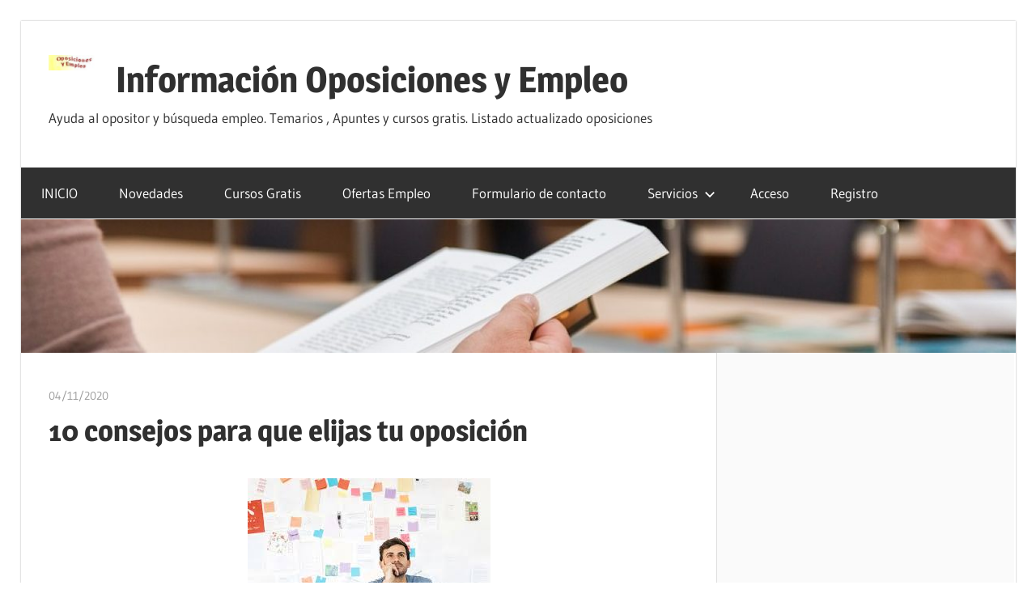

--- FILE ---
content_type: text/html; charset=UTF-8
request_url: https://oposicionesyempleo.com/2020/11/04/10-consejos-para-que-elijas-tu-oposicion/
body_size: 46557
content:
<!DOCTYPE html>
<html lang="es">

<head>
<meta charset="UTF-8">
<meta name="viewport" content="width=device-width, initial-scale=1">
<link rel="profile" href="http://gmpg.org/xfn/11">
<link rel="pingback" href="https://oposicionesyempleo.com/xmlrpc.php">

<meta name='robots' content='index, follow, max-image-preview:large, max-snippet:-1, max-video-preview:-1' />

	<!-- This site is optimized with the Yoast SEO plugin v26.8 - https://yoast.com/product/yoast-seo-wordpress/ -->
	<title>Oposiciones y Empleo oposicionesyempleo.com - Novedades e Información sobre oposiciones y empleo</title>
	<meta name="description" content="Oposiciones, Información para opositores y para los que buscan un empleo. Recursos gratis para los opositores (Temarios, apuntes, exámenes, test..) . Buscadores pontentes de empleo y selección de las mejores ofertas de empleo . Actualización continua de trabajos. Foros para opositores de diferentes oposiciones (educación , justicia, sanidad, Estado, Autonomias, etc), empleo, trabajos" />
	<link rel="canonical" href="https://oposicionesyempleo.com/2020/11/04/10-consejos-para-que-elijas-tu-oposicion/" />
	<meta property="og:locale" content="es_ES" />
	<meta property="og:type" content="article" />
	<meta property="og:title" content="Oposiciones y Empleo oposicionesyempleo.com - Novedades e Información sobre oposiciones y empleo" />
	<meta property="og:description" content="Oposiciones, Información para opositores y para los que buscan un empleo. Recursos gratis para los opositores (Temarios, apuntes, exámenes, test..) . Buscadores pontentes de empleo y selección de las mejores ofertas de empleo . Actualización continua de trabajos. Foros para opositores de diferentes oposiciones (educación , justicia, sanidad, Estado, Autonomias, etc), empleo, trabajos" />
	<meta property="og:url" content="https://oposicionesyempleo.com/2020/11/04/10-consejos-para-que-elijas-tu-oposicion/" />
	<meta property="og:site_name" content="Información Oposiciones y Empleo" />
	<meta property="article:published_time" content="2020-11-04T11:58:39+00:00" />
	<meta property="article:modified_time" content="2020-11-09T20:09:42+00:00" />
	<meta property="og:image" content="https://oposicionesyempleo.com/wp-content/uploads/2020/11/images-2.jpg" />
	<meta name="author" content="oposicionesyempleo" />
	<meta name="twitter:card" content="summary_large_image" />
	<meta name="twitter:label1" content="Escrito por" />
	<meta name="twitter:data1" content="oposicionesyempleo" />
	<meta name="twitter:label2" content="Tiempo de lectura" />
	<meta name="twitter:data2" content="5 minutos" />
	<script type="application/ld+json" class="yoast-schema-graph">{"@context":"https://schema.org","@graph":[{"@type":"Article","@id":"https://oposicionesyempleo.com/2020/11/04/10-consejos-para-que-elijas-tu-oposicion/#article","isPartOf":{"@id":"https://oposicionesyempleo.com/2020/11/04/10-consejos-para-que-elijas-tu-oposicion/"},"author":{"name":"oposicionesyempleo","@id":"https://oposicionesyempleo.com/#/schema/person/0a98de472942463267ef82b904fbe30a"},"headline":"10 consejos para que elijas tu oposición","datePublished":"2020-11-04T11:58:39+00:00","dateModified":"2020-11-09T20:09:42+00:00","mainEntityOfPage":{"@id":"https://oposicionesyempleo.com/2020/11/04/10-consejos-para-que-elijas-tu-oposicion/"},"wordCount":916,"commentCount":0,"publisher":{"@id":"https://oposicionesyempleo.com/#/schema/person/0a98de472942463267ef82b904fbe30a"},"image":{"@id":"https://oposicionesyempleo.com/2020/11/04/10-consejos-para-que-elijas-tu-oposicion/#primaryimage"},"thumbnailUrl":"https://oposicionesyempleo.com/wp-content/uploads/2020/11/images-2.jpg","keywords":["consejos oposiciones"],"articleSection":["Novedades"],"inLanguage":"es","potentialAction":[{"@type":"CommentAction","name":"Comment","target":["https://oposicionesyempleo.com/2020/11/04/10-consejos-para-que-elijas-tu-oposicion/#respond"]}]},{"@type":"WebPage","@id":"https://oposicionesyempleo.com/2020/11/04/10-consejos-para-que-elijas-tu-oposicion/","url":"https://oposicionesyempleo.com/2020/11/04/10-consejos-para-que-elijas-tu-oposicion/","name":"Oposiciones y Empleo oposicionesyempleo.com - Novedades e Información sobre oposiciones y empleo","isPartOf":{"@id":"https://oposicionesyempleo.com/#website"},"primaryImageOfPage":{"@id":"https://oposicionesyempleo.com/2020/11/04/10-consejos-para-que-elijas-tu-oposicion/#primaryimage"},"image":{"@id":"https://oposicionesyempleo.com/2020/11/04/10-consejos-para-que-elijas-tu-oposicion/#primaryimage"},"thumbnailUrl":"https://oposicionesyempleo.com/wp-content/uploads/2020/11/images-2.jpg","datePublished":"2020-11-04T11:58:39+00:00","dateModified":"2020-11-09T20:09:42+00:00","description":"Oposiciones, Información para opositores y para los que buscan un empleo. Recursos gratis para los opositores (Temarios, apuntes, exámenes, test..) . Buscadores pontentes de empleo y selección de las mejores ofertas de empleo . Actualización continua de trabajos. Foros para opositores de diferentes oposiciones (educación , justicia, sanidad, Estado, Autonomias, etc), empleo, trabajos","breadcrumb":{"@id":"https://oposicionesyempleo.com/2020/11/04/10-consejos-para-que-elijas-tu-oposicion/#breadcrumb"},"inLanguage":"es","potentialAction":[{"@type":"ReadAction","target":["https://oposicionesyempleo.com/2020/11/04/10-consejos-para-que-elijas-tu-oposicion/"]}]},{"@type":"ImageObject","inLanguage":"es","@id":"https://oposicionesyempleo.com/2020/11/04/10-consejos-para-que-elijas-tu-oposicion/#primaryimage","url":"https://oposicionesyempleo.com/wp-content/uploads/2020/11/images-2.jpg","contentUrl":"https://oposicionesyempleo.com/wp-content/uploads/2020/11/images-2.jpg","width":300,"height":168},{"@type":"BreadcrumbList","@id":"https://oposicionesyempleo.com/2020/11/04/10-consejos-para-que-elijas-tu-oposicion/#breadcrumb","itemListElement":[{"@type":"ListItem","position":1,"name":"Portada","item":"https://oposicionesyempleo.com/"},{"@type":"ListItem","position":2,"name":"10 consejos para que elijas tu oposición"}]},{"@type":"WebSite","@id":"https://oposicionesyempleo.com/#website","url":"https://oposicionesyempleo.com/","name":"Información Oposiciones y Empleo","description":"Ayuda al opositor y búsqueda empleo. Temarios , Apuntes y cursos gratis. Listado actualizado oposiciones","publisher":{"@id":"https://oposicionesyempleo.com/#/schema/person/0a98de472942463267ef82b904fbe30a"},"alternateName":"oposicionesyempleo","potentialAction":[{"@type":"SearchAction","target":{"@type":"EntryPoint","urlTemplate":"https://oposicionesyempleo.com/?s={search_term_string}"},"query-input":{"@type":"PropertyValueSpecification","valueRequired":true,"valueName":"search_term_string"}}],"inLanguage":"es"},{"@type":["Person","Organization"],"@id":"https://oposicionesyempleo.com/#/schema/person/0a98de472942463267ef82b904fbe30a","name":"oposicionesyempleo","image":{"@type":"ImageObject","inLanguage":"es","@id":"https://oposicionesyempleo.com/#/schema/person/image/","url":"https://oposicionesyempleo.com/wp-content/uploads/2020/04/oposyempleo-1.jpg","contentUrl":"https://oposicionesyempleo.com/wp-content/uploads/2020/04/oposyempleo-1.jpg","width":125,"height":40,"caption":"oposicionesyempleo"},"logo":{"@id":"https://oposicionesyempleo.com/#/schema/person/image/"}}]}</script>
	<!-- / Yoast SEO plugin. -->


<link rel="alternate" type="application/rss+xml" title="Información  Oposiciones y Empleo &raquo; Feed" href="https://oposicionesyempleo.com/feed/" />
<link rel="alternate" type="application/rss+xml" title="Información  Oposiciones y Empleo &raquo; Feed de los comentarios" href="https://oposicionesyempleo.com/comments/feed/" />
<link rel="alternate" type="application/rss+xml" title="Información  Oposiciones y Empleo &raquo; Comentario 10 consejos para que elijas tu oposición del feed" href="https://oposicionesyempleo.com/2020/11/04/10-consejos-para-que-elijas-tu-oposicion/feed/" />
<link rel="alternate" title="oEmbed (JSON)" type="application/json+oembed" href="https://oposicionesyempleo.com/wp-json/oembed/1.0/embed?url=https%3A%2F%2Foposicionesyempleo.com%2F2020%2F11%2F04%2F10-consejos-para-que-elijas-tu-oposicion%2F" />
<link rel="alternate" title="oEmbed (XML)" type="text/xml+oembed" href="https://oposicionesyempleo.com/wp-json/oembed/1.0/embed?url=https%3A%2F%2Foposicionesyempleo.com%2F2020%2F11%2F04%2F10-consejos-para-que-elijas-tu-oposicion%2F&#038;format=xml" />
<style id='wp-img-auto-sizes-contain-inline-css' type='text/css'>
img:is([sizes=auto i],[sizes^="auto," i]){contain-intrinsic-size:3000px 1500px}
/*# sourceURL=wp-img-auto-sizes-contain-inline-css */
</style>
<link rel='stylesheet' id='sdm-styles-css' href='https://oposicionesyempleo.com/wp-content/plugins/simple-download-monitor/css/sdm_wp_styles.css?ver=6.9' type='text/css' media='all' />
<link rel='stylesheet' id='wpra-lightbox-css' href='https://oposicionesyempleo.com/wp-content/plugins/wp-rss-aggregator/core/css/jquery-colorbox.css?ver=1.4.33' type='text/css' media='all' />
<link rel='stylesheet' id='wellington-theme-fonts-css' href='https://oposicionesyempleo.com/wp-content/fonts/64fa76142eb2303890bc0ecb43dc98b9.css?ver=20201110' type='text/css' media='all' />
<style id='wp-emoji-styles-inline-css' type='text/css'>

	img.wp-smiley, img.emoji {
		display: inline !important;
		border: none !important;
		box-shadow: none !important;
		height: 1em !important;
		width: 1em !important;
		margin: 0 0.07em !important;
		vertical-align: -0.1em !important;
		background: none !important;
		padding: 0 !important;
	}
/*# sourceURL=wp-emoji-styles-inline-css */
</style>
<style id='wp-block-library-inline-css' type='text/css'>
:root{--wp-block-synced-color:#7a00df;--wp-block-synced-color--rgb:122,0,223;--wp-bound-block-color:var(--wp-block-synced-color);--wp-editor-canvas-background:#ddd;--wp-admin-theme-color:#007cba;--wp-admin-theme-color--rgb:0,124,186;--wp-admin-theme-color-darker-10:#006ba1;--wp-admin-theme-color-darker-10--rgb:0,107,160.5;--wp-admin-theme-color-darker-20:#005a87;--wp-admin-theme-color-darker-20--rgb:0,90,135;--wp-admin-border-width-focus:2px}@media (min-resolution:192dpi){:root{--wp-admin-border-width-focus:1.5px}}.wp-element-button{cursor:pointer}:root .has-very-light-gray-background-color{background-color:#eee}:root .has-very-dark-gray-background-color{background-color:#313131}:root .has-very-light-gray-color{color:#eee}:root .has-very-dark-gray-color{color:#313131}:root .has-vivid-green-cyan-to-vivid-cyan-blue-gradient-background{background:linear-gradient(135deg,#00d084,#0693e3)}:root .has-purple-crush-gradient-background{background:linear-gradient(135deg,#34e2e4,#4721fb 50%,#ab1dfe)}:root .has-hazy-dawn-gradient-background{background:linear-gradient(135deg,#faaca8,#dad0ec)}:root .has-subdued-olive-gradient-background{background:linear-gradient(135deg,#fafae1,#67a671)}:root .has-atomic-cream-gradient-background{background:linear-gradient(135deg,#fdd79a,#004a59)}:root .has-nightshade-gradient-background{background:linear-gradient(135deg,#330968,#31cdcf)}:root .has-midnight-gradient-background{background:linear-gradient(135deg,#020381,#2874fc)}:root{--wp--preset--font-size--normal:16px;--wp--preset--font-size--huge:42px}.has-regular-font-size{font-size:1em}.has-larger-font-size{font-size:2.625em}.has-normal-font-size{font-size:var(--wp--preset--font-size--normal)}.has-huge-font-size{font-size:var(--wp--preset--font-size--huge)}.has-text-align-center{text-align:center}.has-text-align-left{text-align:left}.has-text-align-right{text-align:right}.has-fit-text{white-space:nowrap!important}#end-resizable-editor-section{display:none}.aligncenter{clear:both}.items-justified-left{justify-content:flex-start}.items-justified-center{justify-content:center}.items-justified-right{justify-content:flex-end}.items-justified-space-between{justify-content:space-between}.screen-reader-text{border:0;clip-path:inset(50%);height:1px;margin:-1px;overflow:hidden;padding:0;position:absolute;width:1px;word-wrap:normal!important}.screen-reader-text:focus{background-color:#ddd;clip-path:none;color:#444;display:block;font-size:1em;height:auto;left:5px;line-height:normal;padding:15px 23px 14px;text-decoration:none;top:5px;width:auto;z-index:100000}html :where(.has-border-color){border-style:solid}html :where([style*=border-top-color]){border-top-style:solid}html :where([style*=border-right-color]){border-right-style:solid}html :where([style*=border-bottom-color]){border-bottom-style:solid}html :where([style*=border-left-color]){border-left-style:solid}html :where([style*=border-width]){border-style:solid}html :where([style*=border-top-width]){border-top-style:solid}html :where([style*=border-right-width]){border-right-style:solid}html :where([style*=border-bottom-width]){border-bottom-style:solid}html :where([style*=border-left-width]){border-left-style:solid}html :where(img[class*=wp-image-]){height:auto;max-width:100%}:where(figure){margin:0 0 1em}html :where(.is-position-sticky){--wp-admin--admin-bar--position-offset:var(--wp-admin--admin-bar--height,0px)}@media screen and (max-width:600px){html :where(.is-position-sticky){--wp-admin--admin-bar--position-offset:0px}}

/*# sourceURL=wp-block-library-inline-css */
</style><style id='global-styles-inline-css' type='text/css'>
:root{--wp--preset--aspect-ratio--square: 1;--wp--preset--aspect-ratio--4-3: 4/3;--wp--preset--aspect-ratio--3-4: 3/4;--wp--preset--aspect-ratio--3-2: 3/2;--wp--preset--aspect-ratio--2-3: 2/3;--wp--preset--aspect-ratio--16-9: 16/9;--wp--preset--aspect-ratio--9-16: 9/16;--wp--preset--color--black: #000000;--wp--preset--color--cyan-bluish-gray: #abb8c3;--wp--preset--color--white: #ffffff;--wp--preset--color--pale-pink: #f78da7;--wp--preset--color--vivid-red: #cf2e2e;--wp--preset--color--luminous-vivid-orange: #ff6900;--wp--preset--color--luminous-vivid-amber: #fcb900;--wp--preset--color--light-green-cyan: #7bdcb5;--wp--preset--color--vivid-green-cyan: #00d084;--wp--preset--color--pale-cyan-blue: #8ed1fc;--wp--preset--color--vivid-cyan-blue: #0693e3;--wp--preset--color--vivid-purple: #9b51e0;--wp--preset--color--primary: #ee3333;--wp--preset--color--secondary: #d51a1a;--wp--preset--color--tertiary: #bb0000;--wp--preset--color--accent: #3333ee;--wp--preset--color--highlight: #eeee33;--wp--preset--color--light-gray: #fafafa;--wp--preset--color--gray: #999999;--wp--preset--color--dark-gray: #303030;--wp--preset--gradient--vivid-cyan-blue-to-vivid-purple: linear-gradient(135deg,rgb(6,147,227) 0%,rgb(155,81,224) 100%);--wp--preset--gradient--light-green-cyan-to-vivid-green-cyan: linear-gradient(135deg,rgb(122,220,180) 0%,rgb(0,208,130) 100%);--wp--preset--gradient--luminous-vivid-amber-to-luminous-vivid-orange: linear-gradient(135deg,rgb(252,185,0) 0%,rgb(255,105,0) 100%);--wp--preset--gradient--luminous-vivid-orange-to-vivid-red: linear-gradient(135deg,rgb(255,105,0) 0%,rgb(207,46,46) 100%);--wp--preset--gradient--very-light-gray-to-cyan-bluish-gray: linear-gradient(135deg,rgb(238,238,238) 0%,rgb(169,184,195) 100%);--wp--preset--gradient--cool-to-warm-spectrum: linear-gradient(135deg,rgb(74,234,220) 0%,rgb(151,120,209) 20%,rgb(207,42,186) 40%,rgb(238,44,130) 60%,rgb(251,105,98) 80%,rgb(254,248,76) 100%);--wp--preset--gradient--blush-light-purple: linear-gradient(135deg,rgb(255,206,236) 0%,rgb(152,150,240) 100%);--wp--preset--gradient--blush-bordeaux: linear-gradient(135deg,rgb(254,205,165) 0%,rgb(254,45,45) 50%,rgb(107,0,62) 100%);--wp--preset--gradient--luminous-dusk: linear-gradient(135deg,rgb(255,203,112) 0%,rgb(199,81,192) 50%,rgb(65,88,208) 100%);--wp--preset--gradient--pale-ocean: linear-gradient(135deg,rgb(255,245,203) 0%,rgb(182,227,212) 50%,rgb(51,167,181) 100%);--wp--preset--gradient--electric-grass: linear-gradient(135deg,rgb(202,248,128) 0%,rgb(113,206,126) 100%);--wp--preset--gradient--midnight: linear-gradient(135deg,rgb(2,3,129) 0%,rgb(40,116,252) 100%);--wp--preset--font-size--small: 13px;--wp--preset--font-size--medium: 20px;--wp--preset--font-size--large: 36px;--wp--preset--font-size--x-large: 42px;--wp--preset--spacing--20: 0.44rem;--wp--preset--spacing--30: 0.67rem;--wp--preset--spacing--40: 1rem;--wp--preset--spacing--50: 1.5rem;--wp--preset--spacing--60: 2.25rem;--wp--preset--spacing--70: 3.38rem;--wp--preset--spacing--80: 5.06rem;--wp--preset--shadow--natural: 6px 6px 9px rgba(0, 0, 0, 0.2);--wp--preset--shadow--deep: 12px 12px 50px rgba(0, 0, 0, 0.4);--wp--preset--shadow--sharp: 6px 6px 0px rgba(0, 0, 0, 0.2);--wp--preset--shadow--outlined: 6px 6px 0px -3px rgb(255, 255, 255), 6px 6px rgb(0, 0, 0);--wp--preset--shadow--crisp: 6px 6px 0px rgb(0, 0, 0);}:where(.is-layout-flex){gap: 0.5em;}:where(.is-layout-grid){gap: 0.5em;}body .is-layout-flex{display: flex;}.is-layout-flex{flex-wrap: wrap;align-items: center;}.is-layout-flex > :is(*, div){margin: 0;}body .is-layout-grid{display: grid;}.is-layout-grid > :is(*, div){margin: 0;}:where(.wp-block-columns.is-layout-flex){gap: 2em;}:where(.wp-block-columns.is-layout-grid){gap: 2em;}:where(.wp-block-post-template.is-layout-flex){gap: 1.25em;}:where(.wp-block-post-template.is-layout-grid){gap: 1.25em;}.has-black-color{color: var(--wp--preset--color--black) !important;}.has-cyan-bluish-gray-color{color: var(--wp--preset--color--cyan-bluish-gray) !important;}.has-white-color{color: var(--wp--preset--color--white) !important;}.has-pale-pink-color{color: var(--wp--preset--color--pale-pink) !important;}.has-vivid-red-color{color: var(--wp--preset--color--vivid-red) !important;}.has-luminous-vivid-orange-color{color: var(--wp--preset--color--luminous-vivid-orange) !important;}.has-luminous-vivid-amber-color{color: var(--wp--preset--color--luminous-vivid-amber) !important;}.has-light-green-cyan-color{color: var(--wp--preset--color--light-green-cyan) !important;}.has-vivid-green-cyan-color{color: var(--wp--preset--color--vivid-green-cyan) !important;}.has-pale-cyan-blue-color{color: var(--wp--preset--color--pale-cyan-blue) !important;}.has-vivid-cyan-blue-color{color: var(--wp--preset--color--vivid-cyan-blue) !important;}.has-vivid-purple-color{color: var(--wp--preset--color--vivid-purple) !important;}.has-black-background-color{background-color: var(--wp--preset--color--black) !important;}.has-cyan-bluish-gray-background-color{background-color: var(--wp--preset--color--cyan-bluish-gray) !important;}.has-white-background-color{background-color: var(--wp--preset--color--white) !important;}.has-pale-pink-background-color{background-color: var(--wp--preset--color--pale-pink) !important;}.has-vivid-red-background-color{background-color: var(--wp--preset--color--vivid-red) !important;}.has-luminous-vivid-orange-background-color{background-color: var(--wp--preset--color--luminous-vivid-orange) !important;}.has-luminous-vivid-amber-background-color{background-color: var(--wp--preset--color--luminous-vivid-amber) !important;}.has-light-green-cyan-background-color{background-color: var(--wp--preset--color--light-green-cyan) !important;}.has-vivid-green-cyan-background-color{background-color: var(--wp--preset--color--vivid-green-cyan) !important;}.has-pale-cyan-blue-background-color{background-color: var(--wp--preset--color--pale-cyan-blue) !important;}.has-vivid-cyan-blue-background-color{background-color: var(--wp--preset--color--vivid-cyan-blue) !important;}.has-vivid-purple-background-color{background-color: var(--wp--preset--color--vivid-purple) !important;}.has-black-border-color{border-color: var(--wp--preset--color--black) !important;}.has-cyan-bluish-gray-border-color{border-color: var(--wp--preset--color--cyan-bluish-gray) !important;}.has-white-border-color{border-color: var(--wp--preset--color--white) !important;}.has-pale-pink-border-color{border-color: var(--wp--preset--color--pale-pink) !important;}.has-vivid-red-border-color{border-color: var(--wp--preset--color--vivid-red) !important;}.has-luminous-vivid-orange-border-color{border-color: var(--wp--preset--color--luminous-vivid-orange) !important;}.has-luminous-vivid-amber-border-color{border-color: var(--wp--preset--color--luminous-vivid-amber) !important;}.has-light-green-cyan-border-color{border-color: var(--wp--preset--color--light-green-cyan) !important;}.has-vivid-green-cyan-border-color{border-color: var(--wp--preset--color--vivid-green-cyan) !important;}.has-pale-cyan-blue-border-color{border-color: var(--wp--preset--color--pale-cyan-blue) !important;}.has-vivid-cyan-blue-border-color{border-color: var(--wp--preset--color--vivid-cyan-blue) !important;}.has-vivid-purple-border-color{border-color: var(--wp--preset--color--vivid-purple) !important;}.has-vivid-cyan-blue-to-vivid-purple-gradient-background{background: var(--wp--preset--gradient--vivid-cyan-blue-to-vivid-purple) !important;}.has-light-green-cyan-to-vivid-green-cyan-gradient-background{background: var(--wp--preset--gradient--light-green-cyan-to-vivid-green-cyan) !important;}.has-luminous-vivid-amber-to-luminous-vivid-orange-gradient-background{background: var(--wp--preset--gradient--luminous-vivid-amber-to-luminous-vivid-orange) !important;}.has-luminous-vivid-orange-to-vivid-red-gradient-background{background: var(--wp--preset--gradient--luminous-vivid-orange-to-vivid-red) !important;}.has-very-light-gray-to-cyan-bluish-gray-gradient-background{background: var(--wp--preset--gradient--very-light-gray-to-cyan-bluish-gray) !important;}.has-cool-to-warm-spectrum-gradient-background{background: var(--wp--preset--gradient--cool-to-warm-spectrum) !important;}.has-blush-light-purple-gradient-background{background: var(--wp--preset--gradient--blush-light-purple) !important;}.has-blush-bordeaux-gradient-background{background: var(--wp--preset--gradient--blush-bordeaux) !important;}.has-luminous-dusk-gradient-background{background: var(--wp--preset--gradient--luminous-dusk) !important;}.has-pale-ocean-gradient-background{background: var(--wp--preset--gradient--pale-ocean) !important;}.has-electric-grass-gradient-background{background: var(--wp--preset--gradient--electric-grass) !important;}.has-midnight-gradient-background{background: var(--wp--preset--gradient--midnight) !important;}.has-small-font-size{font-size: var(--wp--preset--font-size--small) !important;}.has-medium-font-size{font-size: var(--wp--preset--font-size--medium) !important;}.has-large-font-size{font-size: var(--wp--preset--font-size--large) !important;}.has-x-large-font-size{font-size: var(--wp--preset--font-size--x-large) !important;}
/*# sourceURL=global-styles-inline-css */
</style>

<style id='classic-theme-styles-inline-css' type='text/css'>
/*! This file is auto-generated */
.wp-block-button__link{color:#fff;background-color:#32373c;border-radius:9999px;box-shadow:none;text-decoration:none;padding:calc(.667em + 2px) calc(1.333em + 2px);font-size:1.125em}.wp-block-file__button{background:#32373c;color:#fff;text-decoration:none}
/*# sourceURL=/wp-includes/css/classic-themes.min.css */
</style>
<link rel='stylesheet' id='contact-form-7-css' href='https://oposicionesyempleo.com/wp-content/plugins/contact-form-7/includes/css/styles.css?ver=6.1.4' type='text/css' media='all' />
<link rel='stylesheet' id='wellington-stylesheet-css' href='https://oposicionesyempleo.com/wp-content/themes/wellington/style.css?ver=2.2.1' type='text/css' media='all' />
<style id='wellington-stylesheet-inline-css' type='text/css'>
.type-post .entry-footer .entry-categories { position: absolute; clip: rect(1px, 1px, 1px, 1px); width: 1px; height: 1px; overflow: hidden; }
.site-branding .custom-logo { width: 62px; }
/*# sourceURL=wellington-stylesheet-inline-css */
</style>
<link rel='stylesheet' id='wellington-safari-flexbox-fixes-css' href='https://oposicionesyempleo.com/wp-content/themes/wellington/assets/css/safari-flexbox-fixes.css?ver=20200420' type='text/css' media='all' />
<link rel='stylesheet' id='newsletter-css' href='https://oposicionesyempleo.com/wp-content/plugins/newsletter/style.css?ver=9.1.1' type='text/css' media='all' />
<link rel='stylesheet' id='wppb_stylesheet-css' href='https://oposicionesyempleo.com/wp-content/plugins/profile-builder/assets/css/style-front-end.css?ver=3.15.2' type='text/css' media='all' />
<script type="text/javascript" src="https://oposicionesyempleo.com/wp-includes/js/jquery/jquery.min.js?ver=3.7.1" id="jquery-core-js"></script>
<script type="text/javascript" src="https://oposicionesyempleo.com/wp-includes/js/jquery/jquery-migrate.min.js?ver=3.4.1" id="jquery-migrate-js"></script>
<script type="text/javascript" id="sdm-scripts-js-extra">
/* <![CDATA[ */
var sdm_ajax_script = {"ajaxurl":"https://oposicionesyempleo.com/wp-admin/admin-ajax.php"};
//# sourceURL=sdm-scripts-js-extra
/* ]]> */
</script>
<script type="text/javascript" src="https://oposicionesyempleo.com/wp-content/plugins/simple-download-monitor/js/sdm_wp_scripts.js?ver=6.9" id="sdm-scripts-js"></script>
<script type="text/javascript" src="https://oposicionesyempleo.com/wp-content/themes/wellington/assets/js/svgxuse.min.js?ver=1.2.6" id="svgxuse-js"></script>
<link rel="https://api.w.org/" href="https://oposicionesyempleo.com/wp-json/" /><link rel="alternate" title="JSON" type="application/json" href="https://oposicionesyempleo.com/wp-json/wp/v2/posts/7488" /><link rel="EditURI" type="application/rsd+xml" title="RSD" href="https://oposicionesyempleo.com/xmlrpc.php?rsd" />
<meta name="generator" content="WordPress 6.9" />
<link rel='shortlink' href='https://oposicionesyempleo.com/?p=7488' />
<style type="text/css" id="custom-background-css">
body.custom-background { background-color: #ffffff; }
</style>
	<link rel="icon" href="https://oposicionesyempleo.com/wp-content/uploads/2020/09/cropped-faviconoposyempleo-32x32.png" sizes="32x32" />
<link rel="icon" href="https://oposicionesyempleo.com/wp-content/uploads/2020/09/cropped-faviconoposyempleo-192x192.png" sizes="192x192" />
<link rel="apple-touch-icon" href="https://oposicionesyempleo.com/wp-content/uploads/2020/09/cropped-faviconoposyempleo-180x180.png" />
<meta name="msapplication-TileImage" content="https://oposicionesyempleo.com/wp-content/uploads/2020/09/cropped-faviconoposyempleo-270x270.png" />
<style>
.ai-viewports                 {--ai: 1;}
.ai-viewport-3                { display: none !important;}
.ai-viewport-2                { display: none !important;}
.ai-viewport-1                { display: inherit !important;}
.ai-viewport-0                { display: none !important;}
@media (min-width: 768px) and (max-width: 979px) {
.ai-viewport-1                { display: none !important;}
.ai-viewport-2                { display: inherit !important;}
}
@media (max-width: 767px) {
.ai-viewport-1                { display: none !important;}
.ai-viewport-3                { display: inherit !important;}
}
</style>
<script async src="https://pagead2.googlesyndication.com/pagead/js/adsbygoogle.js?client=ca-pub-5278919732775266"
     crossorigin="anonymous"></script>
<script async src="https://securepubads.g.doubleclick.net/tag/js/gpt.js"></script>
<script async custom-element="amp-auto-ads"
        src="https://cdn.ampproject.org/v0/amp-auto-ads-0.1.js">
</script>
<!-- TradeDoubler site verification 3261512 -->

<!-- Google tag (gtag.js) -->
<script async src="https://www.googletagmanager.com/gtag/js?id=UA-1501752-2"></script>
<script>
  window.dataLayer = window.dataLayer || [];
  function gtag(){dataLayer.push(arguments);}
  gtag('js', new Date());

  gtag('config', 'UA-1501752-2');
</script>
<link rel=”canonical” href=”https://oposicionesyempleo.com” />


 




</head>

<body class="wp-singular post-template-default single single-post postid-7488 single-format-standard custom-background wp-custom-logo wp-embed-responsive wp-theme-wellington post-layout-one-column author-hidden">

	
	<div id="header-top" class="header-bar-wrap"></div>

	<div id="page" class="hfeed site">

		<a class="skip-link screen-reader-text" href="#content">Saltar al contenido</a>

		
		<header id="masthead" class="site-header clearfix" role="banner">

			<div class="header-main container clearfix">

				<div id="logo" class="site-branding clearfix">

					<a href="https://oposicionesyempleo.com/" class="custom-logo-link" rel="home noopener noreferrer" data-wpel-link="internal" target="_self"><img width="125" height="39" src="https://oposicionesyempleo.com/wp-content/uploads/2020/04/cropped-oposyempleo-1.jpg" class="custom-logo" alt="Información  Oposiciones y Empleo" decoding="async" /></a>					
			<p class="site-title"><a href="https://oposicionesyempleo.com/" rel="home noopener noreferrer" data-wpel-link="internal" target="_self">Información  Oposiciones y Empleo</a></p>

								
			<p class="site-description">Ayuda al opositor y búsqueda empleo. Temarios , Apuntes y cursos gratis. Listado actualizado oposiciones</p>

			
				</div><!-- .site-branding -->

				<div class="header-widgets clearfix">

					
				</div><!-- .header-widgets -->

			</div><!-- .header-main -->

			

	<div id="main-navigation-wrap" class="primary-navigation-wrap">

		
		<button class="primary-menu-toggle menu-toggle" aria-controls="primary-menu" aria-expanded="false" >
			<svg class="icon icon-menu" aria-hidden="true" role="img"> <use xlink:href="https://oposicionesyempleo.com/wp-content/themes/wellington/assets/icons/genericons-neue.svg#menu"></use> </svg><svg class="icon icon-close" aria-hidden="true" role="img"> <use xlink:href="https://oposicionesyempleo.com/wp-content/themes/wellington/assets/icons/genericons-neue.svg#close"></use> </svg>			<span class="menu-toggle-text">Navegación</span>
		</button>

		<div class="primary-navigation">

			<nav id="site-navigation" class="main-navigation" role="navigation"  aria-label="Menú principal">

				<ul id="primary-menu" class="menu"><li id="menu-item-77194" class="menu-item menu-item-type-post_type menu-item-object-page menu-item-home menu-item-77194"><a href="https://oposicionesyempleo.com/" data-wpel-link="internal" target="_self" rel="noopener noreferrer">INICIO</a></li>
<li id="menu-item-77865" class="menu-item menu-item-type-taxonomy menu-item-object-category current-post-ancestor current-menu-parent current-post-parent menu-item-77865"><a href="https://oposicionesyempleo.com/category/novedades/" data-wpel-link="internal" target="_self" rel="noopener noreferrer">Novedades</a></li>
<li id="menu-item-77198" class="menu-item menu-item-type-post_type menu-item-object-page menu-item-77198"><a href="https://oposicionesyempleo.com/cursos-gratis/" data-wpel-link="internal" target="_self" rel="noopener noreferrer">Cursos Gratis</a></li>
<li id="menu-item-77203" class="menu-item menu-item-type-post_type menu-item-object-page menu-item-77203"><a href="https://oposicionesyempleo.com/ofertasempleo/" data-wpel-link="internal" target="_self" rel="noopener noreferrer">Ofertas Empleo</a></li>
<li id="menu-item-77200" class="menu-item menu-item-type-post_type menu-item-object-page menu-item-77200"><a href="https://oposicionesyempleo.com/formulario-de-contacto/" data-wpel-link="internal" target="_self" rel="noopener noreferrer">Formulario de contacto</a></li>
<li id="menu-item-77206" class="menu-item menu-item-type-post_type menu-item-object-page menu-item-has-children menu-item-77206"><a href="https://oposicionesyempleo.com/servicios/" data-wpel-link="internal" target="_self" rel="noopener noreferrer">Servicios<svg class="icon icon-expand" aria-hidden="true" role="img"> <use xlink:href="https://oposicionesyempleo.com/wp-content/themes/wellington/assets/icons/genericons-neue.svg#expand"></use> </svg></a>
<ul class="sub-menu">
	<li id="menu-item-77212" class="menu-item menu-item-type-post_type menu-item-object-page menu-item-has-children menu-item-77212"><a href="https://oposicionesyempleo.com/servicios/generales/" data-wpel-link="internal" target="_self" rel="noopener noreferrer">Generales<svg class="icon icon-expand" aria-hidden="true" role="img"> <use xlink:href="https://oposicionesyempleo.com/wp-content/themes/wellington/assets/icons/genericons-neue.svg#expand"></use> </svg></a>
	<ul class="sub-menu">
		<li id="menu-item-77217" class="menu-item menu-item-type-post_type menu-item-object-page menu-item-77217"><a href="https://oposicionesyempleo.com/temariosgratis/" data-wpel-link="internal" target="_self" rel="noopener noreferrer">Temarios  Gratis</a></li>
		<li id="menu-item-77208" class="menu-item menu-item-type-post_type menu-item-object-page menu-item-77208"><a href="https://oposicionesyempleo.com/servicios/blogs/" data-wpel-link="internal" target="_self" rel="noopener noreferrer">Blogs Oposiciones y Empleo</a></li>
		<li id="menu-item-77216" class="menu-item menu-item-type-post_type menu-item-object-page menu-item-77216"><a href="https://oposicionesyempleo.com/servicios/generales/tecnicasbusquedaempleo/" data-wpel-link="internal" target="_self" rel="noopener noreferrer">Técnicas búsqueda empleo</a></li>
		<li id="menu-item-77209" class="menu-item menu-item-type-post_type menu-item-object-page menu-item-77209"><a href="https://oposicionesyempleo.com/servicios/buscadoroposicionesyempleo/" data-wpel-link="internal" target="_self" rel="noopener noreferrer">Buscador oposicionesyempleo</a></li>
		<li id="menu-item-77213" class="menu-item menu-item-type-post_type menu-item-object-page menu-item-77213"><a href="https://oposicionesyempleo.com/servicios/generales/enlaces/" data-wpel-link="internal" target="_self" rel="noopener noreferrer">Enlaces de interés</a></li>
		<li id="menu-item-77211" class="menu-item menu-item-type-post_type menu-item-object-page menu-item-77211"><a href="https://oposicionesyempleo.com/servicios/empleopublico/" data-wpel-link="internal" target="_self" rel="noopener noreferrer">Empleo Público</a></li>
		<li id="menu-item-77210" class="menu-item menu-item-type-post_type menu-item-object-page menu-item-77210"><a href="https://oposicionesyempleo.com/servicios/educacion/" data-wpel-link="internal" target="_self" rel="noopener noreferrer">Educación</a></li>
	</ul>
</li>
	<li id="menu-item-77215" class="menu-item menu-item-type-post_type menu-item-object-page menu-item-77215"><a href="https://oposicionesyempleo.com/servicios/generales/oposicionesdestacadas/" data-wpel-link="internal" target="_self" rel="noopener noreferrer">Oposiciones destacadas</a></li>
	<li id="menu-item-77207" class="menu-item menu-item-type-post_type menu-item-object-page menu-item-77207"><a href="https://oposicionesyempleo.com/servicios/consejosoposiciones/" data-wpel-link="internal" target="_self" rel="noopener noreferrer">100 Consejos  para estudiar Oposiciones</a></li>
	<li id="menu-item-77214" class="menu-item menu-item-type-post_type menu-item-object-page menu-item-77214"><a href="https://oposicionesyempleo.com/servicios/generales/librosycursosgratis/" data-wpel-link="internal" target="_self" rel="noopener noreferrer">libros y cursos formación gratis</a></li>
</ul>
</li>
<li id="menu-item-77196" class="menu-item menu-item-type-post_type menu-item-object-page menu-item-77196"><a href="https://oposicionesyempleo.com/log-in/" data-wpel-link="internal" target="_self" rel="noopener noreferrer">Acceso</a></li>
<li id="menu-item-77205" class="menu-item menu-item-type-post_type menu-item-object-page menu-item-77205"><a href="https://oposicionesyempleo.com/register/" data-wpel-link="internal" target="_self" rel="noopener noreferrer">Registro</a></li>
</ul>			</nav><!-- #site-navigation -->

		</div><!-- .primary-navigation -->

	</div>



		</header><!-- #masthead -->

		
		
			<div id="headimg" class="header-image">

			
				<img src="https://oposicionesyempleo.com/wp-content/uploads/2020/03/cropped-apoyo-estudiante-intro-2.jpg" srcset="https://oposicionesyempleo.com/wp-content/uploads/2020/03/cropped-apoyo-estudiante-intro-2.jpg 1280w, https://oposicionesyempleo.com/wp-content/uploads/2020/03/cropped-apoyo-estudiante-intro-2-300x40.jpg 300w, https://oposicionesyempleo.com/wp-content/uploads/2020/03/cropped-apoyo-estudiante-intro-2-1024x138.jpg 1024w, https://oposicionesyempleo.com/wp-content/uploads/2020/03/cropped-apoyo-estudiante-intro-2-768x103.jpg 768w" width="1280" height="172" alt="Información  Oposiciones y Empleo">

			
			</div>

			
		
		
		<div id="content" class="site-content container clearfix">

	<section id="primary" class="content-single content-area">
		<main id="main" class="site-main" role="main">

		
<article id="post-7488" class="post-7488 post type-post status-publish format-standard hentry category-novedades tag-consejos-oposiciones">

	
	<header class="entry-header">

		<div class="entry-meta"><span class="meta-date"><a href="https://oposicionesyempleo.com/2020/11/04/10-consejos-para-que-elijas-tu-oposicion/" title="11:58 am" rel="bookmark noopener noreferrer" data-wpel-link="internal" target="_self"><time class="entry-date published updated" datetime="2020-11-04T11:58:39+01:00">04/11/2020</time></a></span><span class="meta-author"> <span class="author vcard"><a class="url fn n" href="https://oposicionesyempleo.com/author/webmaster/" title="Ver todas las entradas de oposicionesyempleo" rel="author noopener noreferrer" data-wpel-link="internal" target="_self">oposicionesyempleo</a></span></span></div>
		<h1 class="entry-title">10 consejos para que elijas tu oposición</h1>
	</header><!-- .entry-header -->

	<div class="entry-content clearfix">

		<amp-auto-ads type="adsense"
        data-ad-client="ca-pub-5278919732775266">
</amp-auto-ads>
<p><img fetchpriority="high" decoding="async" class="size-full wp-image-7489 aligncenter" src="https://oposicionesyempleo.com/wp-content/uploads/2020/11/images-2.jpg" alt="" width="300" height="168" /><div class='code-block code-block-5' style='margin: 8px 0; clear: both;'>
<script async src="https://pagead2.googlesyndication.com/pagead/js/adsbygoogle.js?client=ca-pub-5278919732775266"
     crossorigin="anonymous"></script>
<!-- horizontal_NUEVO -->
<ins class="adsbygoogle"
     style="display:block"
     data-ad-client="ca-pub-5278919732775266"
     data-ad-slot="9844709314"
     data-ad-format="auto"
     data-full-width-responsive="true"></ins>
<script>
     (adsbygoogle = window.adsbygoogle || []).push({});
</script></div>
</p>
<ol type="1">
<li><b>Buscar una oposición acorde con la preparación académica de cada cual.</b> Si se es licenciado o diplomado, es más conveniente aspirar a oposiciones de grado A1 o A2, y no caer en la tentación de optar a una oposición de inferior categoría y en teoría más asequible. A la larga, esto suele ser contraproducente, ya que cuanto menos exigente es un temario mayor competencia existe para esas plazas.</li>
<li><b>Consultar el histórico</b>. Antes de plantearse la realización de una oposición, es muy útil consultar el histórico de las distintas opciones a nuestro alcance. Esta breve labor de investigación nos puede ofrecer datos que nos servirán como indicadores de cara a decantarse por una o por otra. Datos como periodicidad de convocatoria, ratios de plazas/aspirantes o fechas de exámenes que, aunque no sean determinantes y pueden variar de una convocatoria a la siguiente, sí nos sirven como orientación.</li>
<li><b>Cuidado con las grandes convocatorias</b> (a no ser que se adecuen muy bien a nuestro perfil). En general, una oferta amplia de plazas no equivale a mayores oportunidades de aprobar. Al contrario, una convocatoria elevada normalmente también significa que concurren a esa oposición un gran número de aspirantes atraídos precisamente por ese alto número de plazas. En algunas ocasiones el ratio puede llegar a ser de hasta 5.000 aspirantes por cada plaza convocada, lo que convierte determinadas oposiciones en prácticamente una lotería.</li>
<li><b>Escoger una oposición compatible con las circunstancias personales</b>. No es lo mismo disponer de las condiciones idóneas para estudiar a tiempo completo (soporte familiar, colchón económico, un plazo de dos/tres años para dedicarse exclusivamente a preparar la oposición) que si, por ejemplo, se pretende compatibilizar trabajo con estudios. Para este último caso, muchas de las oposiciones más exigentes quedan directamente excluidas, ya que el nivel de exigencia y dedicación que requieren es muy superior al que podría dedicar una persona con responsabilidades laborales.</li>
<li><b>No tener miedo a los temarios exigentes</b>. En las oposiciones de nivel A1 o A2, sobre todo en las más duras y exigentes, se cuenta con la ventaja de que no se compite tanto con los demás aspirantes como con el temario, con lo que con una buena planificación, constancia y la ayuda de un preparador, hay buenas posibilidades de aprobar”.</li>
<li><b>Ratio de plazas/aspirantes</b>. Suele ser un buen indicador de las posibilidades reales que se tienen de aprobar. Siempre y cuando la oposición se adecué a nuestro perfil, conviene optar por oposiciones con una razonable relación entre el número de plazas ofertadas y el número de aspirantes que concurren a las mismas. Hay más probabilidades de aprobar una oposición de 20 plazas con un ratio de 1 / 4 que otra en la que se convoquen 200 plazas y en la que el ratio sea de 1 / 4.000.</li>
<li><b>Destinos y retribución</b>. El primer destino que nos asignen una vez aprobemos la oposición es importante, ya que determina la ubicación geográfica en la cual desarrollaremos nuestra labor como funcionario. En muchos casos este primer destino puede obligarnos a un cambio de localidad, por lo que es muy útil saber de antemano cuáles son las opciones con que contamos. Por otra parte, conviene estar al corriente del nivel retributivo del Cuerpo al que aspiramos a acceder, pues en función de si alcanza o no nuestras expectativas salariales, valoraremos si el esfuerzo que nos supondrá preparar esa oposición nos merece la pena desde el punto de vista económico.</li>
<li><b>Regularidad de convocatoria</b>. No todas las oposiciones son convocadas con la misma regularidad. Existen determinados cuerpos y grados muy estables y que prácticamente se convocan cada año o cada dos años, mientras que otras, en cambio, tienen un carácter más esporádico o circunstancial. De cara a plantearse estudiar unas oposiciones, es más prudente decantarse por unas cuya convocatoria sea regular y de la cual tengamos una expectativa real de cuándo volverán a ser convocadas. De este modo podremos diseñar un plan de trabajo y un calendario con vistas a esa presumible convocatoria.</li>
<li><b>Proyección Profesional</b>. Algunas oposiciones, por similitud de temario y por el tipo de actividad profesional asociada a las mismas, pueden servir de puente para realizar en el futuro otra oposición de grado equivalente, inferior o superior, pero dentro del mismo cuerpo o categoría. De este modo, se puede aprovechar la preparación que se ha dedicado a una oposición determinada para, con la adaptación correspondiente, intentar aprobar otra distinta en el futuro.</li>
<li><b>Proyección formativa</b>. Algo que nos ayudará mientras estudiamos y también después. Preparar una oposición nunca es una pérdida de tiempo. Ni siquiera cuando no se logra el objetivo de aprobarla. La formación que se adquiere al preparar una oposición, sobre todo en determinados campos, siempre es de utilidad, ya que es tan completa como cualquier master especializado en la materia, y puede ser de valiosa aplicación en una posterior carrera profesional en el ámbito privado.</li>
</ol>
<p><span style="font-size: 20px;"><strong><span style="color: #008000;"><a style="color: #008000;" href="https://www.serfuncionario.net/oposiciones/utm-listado-oposiciones/p03.html" target="_self" rel="noopener noreferrer external" data-wpel-link="external">Te indicamos un listado de oposiciones que te puedes informar sin compromiso. VER</a></span></strong></span></p>
<p><a href="http://www.serfuncionario.net/utm-convocatorias/p03" target="_self" rel="noopener noreferrer external" data-wpel-link="external"><img decoding="async" class="aligncenter wp-image-6166 size-full" src="https://oposicionesyempleo.com/wp-content/uploads/2020/10/novedadesopo.gif" alt="" width="140" height="40" /></a></p><div class='code-block code-block-3' style='margin: 8px 0; clear: both;'>
<script async src="https://pagead2.googlesyndication.com/pagead/js/adsbygoogle.js?client=ca-pub-5278919732775266"
     crossorigin="anonymous"></script>
<ins class="adsbygoogle"
     style="display:block"
     data-ad-format="autorelaxed"
     data-ad-client="ca-pub-5278919732775266"
     data-ad-slot="3206472711"
   data-matched-content-ui-type="image_stacked,image_stacked"
   data-matched-content-rows-num="4,2"
   data-matched-content-columns-num="2,3"></ins>
<script>
     (adsbygoogle = window.adsbygoogle || []).push({});
</script></div>

<p>TE PUEDE INTERESAR TAMBIÉN:</p>
<ul>
<li id="title" class="a-spacing-none a-text-normal"><a href="https://amzn.to/2TYNPFX" target="_self" rel="noopener noreferrer external" data-wpel-link="external"><span style="font-size: 16px;"><strong><span id="productTitle" class="a-size-extra-large">El método Wells: Manual sobre técnicas de estudio para opositores. Adquirir aquí al mejor precio¡</span></strong></span></a></li>
<li><script async src="https://pagead2.googlesyndication.com/pagead/js/adsbygoogle.js"></script><br />
<ins class="adsbygoogle" style="display: block;" data-ad-format="autorelaxed" data-ad-client="ca-pub-5278919732775266" data-ad-slot="3680512215"></ins><br />
<script>
     (adsbygoogle = window.adsbygoogle || []).push({});
</script></li>
</ul>
<p>&nbsp;</p>
<div class='code-block code-block-6' style='margin: 8px 0; clear: both;'>
<script async src="https://pagead2.googlesyndication.com/pagead/js/adsbygoogle.js?client=ca-pub-5278919732775266"
     crossorigin="anonymous"></script>
<!-- horizontal_NUEVO -->
<ins class="adsbygoogle"
     style="display:block"
     data-ad-client="ca-pub-5278919732775266"
     data-ad-slot="9844709314"
     data-ad-format="auto"
     data-full-width-responsive="true"></ins>
<script>
     (adsbygoogle = window.adsbygoogle || []).push({});
</script></div>
<!-- CONTENT END 1 -->

		
	</div><!-- .entry-content -->

	<footer class="entry-footer">

		
		<div class="entry-categories clearfix">
			<span class="meta-categories">
				<a href="https://oposicionesyempleo.com/category/novedades/" rel="category tag noopener noreferrer" data-wpel-link="internal" target="_self">Novedades</a>			</span>
		</div><!-- .entry-categories -->

				
			<div class="entry-tags clearfix">
				<span class="meta-tags">
					<a href="https://oposicionesyempleo.com/tag/consejos-oposiciones/" rel="tag noopener noreferrer" data-wpel-link="internal" target="_self">consejos oposiciones</a>				</span>
			</div><!-- .entry-tags -->

							
	<nav class="navigation post-navigation" aria-label="Entradas">
		<h2 class="screen-reader-text">Navegación de entradas</h2>
		<div class="nav-links"><div class="nav-previous"><a href="https://oposicionesyempleo.com/2020/10/28/el-gobierno-aprueba-la-oferta-de-empleo-publico-2020-con-una-convocatoria-de-28-055-plazas/" rel="prev noopener noreferrer" data-wpel-link="internal" target="_self"><span class="screen-reader-text">Entrada anterior:</span>El Gobierno aprueba  la oferta de empleo público 2020 con una convocatoria  de 28.055 plazas</a></div><div class="nav-next"><a href="https://oposicionesyempleo.com/2020/11/04/temarios-y-apuntes-gratis-oposiciones-educacion-infantil/" rel="next noopener noreferrer" data-wpel-link="internal" target="_self"><span class="screen-reader-text">Siguiente entrada:</span>Temarios y Apuntes Gratis oposiciones Educación infantil</a></div></div>
	</nav>
	</footer><!-- .entry-footer -->

</article>

<div id="comments" class="comments-area">

	
	
	
		<div id="respond" class="comment-respond">
		<h3 id="reply-title" class="comment-reply-title"><span>Dejar una contestacion</span> <small><a rel="nofollow noopener noreferrer" id="cancel-comment-reply-link" href="/2020/11/04/10-consejos-para-que-elijas-tu-oposicion/#respond" style="display:none;" data-wpel-link="internal" target="_self">Cancelar la respuesta</a></small></h3><p class="must-log-in">Lo siento, debes estar <a href="https://oposicionesyempleo.com/wp-login.php?redirect_to=https%3A%2F%2Foposicionesyempleo.com%2F2020%2F11%2F04%2F10-consejos-para-que-elijas-tu-oposicion%2F" data-wpel-link="internal" target="_self" rel="noopener noreferrer">conectado</a> para publicar un comentario.</p>	</div><!-- #respond -->
	
</div><!-- #comments -->

		</main><!-- #main -->
	</section><!-- #primary -->

	
	<section id="secondary" class="sidebar widget-area clearfix" role="complementary">

		<aside id="custom_html-6" class="widget_text widget widget_custom_html clearfix"><div class="textwidget custom-html-widget"><script async src="https://pagead2.googlesyndication.com/pagead/js/adsbygoogle.js?client=ca-pub-5278919732775266"
     crossorigin="anonymous"></script>
<!-- vertical_NUEVO -->
<ins class="adsbygoogle"
     style="display:block"
     data-ad-client="ca-pub-5278919732775266"
     data-ad-slot="4612015199"
     data-ad-format="auto"
     data-full-width-responsive="true"></ins>
<script>
     (adsbygoogle = window.adsbygoogle || []).push({});
</script></div></aside><aside id="custom_html-13" class="widget_text widget widget_custom_html clearfix"><div class="widget-header"><h3 class="widget-title">Buscador de buscadores Oposiciones</h3></div><div class="textwidget custom-html-widget"><script async src="https://cse.google.com/cse.js?cx=9f6c8716d265cf233"></script>
<div class="gcse-search"></div></div></aside><aside id="pages-3" class="widget widget_pages clearfix"><div class="widget-header"><h3 class="widget-title">Páginas :</h3></div>
			<ul>
				<li class="page_item page-item-261"><a href="https://oposicionesyempleo.com/log-in/" data-wpel-link="internal" target="_self" rel="noopener noreferrer">Acceso</a></li>
<li class="page_item page-item-10841"><a href="https://oposicionesyempleo.com/aviso-legal/" data-wpel-link="internal" target="_self" rel="noopener noreferrer">Aviso Legal</a></li>
<li class="page_item page-item-23459"><a href="https://oposicionesyempleo.com/cursos-gratis/" data-wpel-link="internal" target="_self" rel="noopener noreferrer">Cursos Gratis</a></li>
<li class="page_item page-item-75893"><a href="https://oposicionesyempleo.com/declaracion-de-afiliados/" data-wpel-link="internal" target="_self" rel="noopener noreferrer">Declaración de afiliados</a></li>
<li class="page_item page-item-9291"><a href="https://oposicionesyempleo.com/formulario-de-contacto/" data-wpel-link="internal" target="_self" rel="noopener noreferrer">Formulario de contacto</a></li>
<li class="page_item page-item-519"><a href="https://oposicionesyempleo.com/ofertasempleo/" data-wpel-link="internal" target="_self" rel="noopener noreferrer">Ofertas Empleo</a></li>
<li class="page_item page-item-77166"><a href="https://oposicionesyempleo.com/politica-privacidad-2/" data-wpel-link="internal" target="_self" rel="noopener noreferrer">Política Privacidad 2</a></li>
<li class="page_item page-item-2"><a href="https://oposicionesyempleo.com/" data-wpel-link="internal" target="_self" rel="noopener noreferrer">Portal de Oposiciones y Empleo</a></li>
<li class="page_item page-item-257"><a href="https://oposicionesyempleo.com/register/" data-wpel-link="internal" target="_self" rel="noopener noreferrer">Registro</a></li>
<li class="page_item page-item-183 page_item_has_children"><a href="https://oposicionesyempleo.com/servicios/" data-wpel-link="internal" target="_self" rel="noopener noreferrer">Servicios</a>
<ul class='children'>
	<li class="page_item page-item-509"><a href="https://oposicionesyempleo.com/servicios/consejosoposiciones/" data-wpel-link="internal" target="_self" rel="noopener noreferrer">100 Consejos  para estudiar Oposiciones</a></li>
	<li class="page_item page-item-604"><a href="https://oposicionesyempleo.com/servicios/blogs/" data-wpel-link="internal" target="_self" rel="noopener noreferrer">Blogs Oposiciones y Empleo</a></li>
	<li class="page_item page-item-24"><a href="https://oposicionesyempleo.com/servicios/buscadoroposicionesyempleo/" data-wpel-link="internal" target="_self" rel="noopener noreferrer">Buscador oposicionesyempleo</a></li>
	<li class="page_item page-item-536"><a href="https://oposicionesyempleo.com/servicios/educacion/" data-wpel-link="internal" target="_self" rel="noopener noreferrer">Educación</a></li>
	<li class="page_item page-item-554"><a href="https://oposicionesyempleo.com/servicios/empleopublico/" data-wpel-link="internal" target="_self" rel="noopener noreferrer">Empleo Público</a></li>
	<li class="page_item page-item-461 page_item_has_children"><a href="https://oposicionesyempleo.com/servicios/generales/" data-wpel-link="internal" target="_self" rel="noopener noreferrer">Generales</a>
	<ul class='children'>
		<li class="page_item page-item-481"><a href="https://oposicionesyempleo.com/servicios/generales/enlaces/" data-wpel-link="internal" target="_self" rel="noopener noreferrer">Enlaces de interés</a></li>
		<li class="page_item page-item-557"><a href="https://oposicionesyempleo.com/servicios/generales/librosycursosgratis/" data-wpel-link="internal" target="_self" rel="noopener noreferrer">libros y cursos formación gratis</a></li>
		<li class="page_item page-item-472"><a href="https://oposicionesyempleo.com/servicios/generales/oposicionesdestacadas/" data-wpel-link="internal" target="_self" rel="noopener noreferrer">Oposiciones destacadas</a></li>
		<li class="page_item page-item-670"><a href="https://oposicionesyempleo.com/servicios/generales/tecnicasbusquedaempleo/" data-wpel-link="internal" target="_self" rel="noopener noreferrer">Técnicas búsqueda empleo</a></li>
	</ul>
</li>
</ul>
</li>
<li class="page_item page-item-26"><a href="https://oposicionesyempleo.com/temariosgratis/" data-wpel-link="internal" target="_self" rel="noopener noreferrer">Temarios  Gratis</a></li>
<li class="page_item page-item-13007"><a href="https://oposicionesyempleo.com/terminos-y-condiciones/" data-wpel-link="internal" target="_self" rel="noopener noreferrer">Términos y condiciones</a></li>
<li class="page_item page-item-3"><a href="https://oposicionesyempleo.com/privacy-policy/" data-wpel-link="internal" target="_self" rel="noopener noreferrer">Política Privacidad</a></li>
			</ul>

			</aside><aside id="media_image-7" class="widget widget_media_image clearfix"><div class="widget-header"><h3 class="widget-title">CURSOS UDEMY 2026</h3></div><a href="https://cursosudemy.oposicionesyempleo.com" data-wpel-link="external" target="_self" rel="external noopener noreferrer"><img width="300" height="169" src="https://oposicionesyempleo.com/wp-content/uploads/2025/10/cursosudemy26-300x169.jpg" class="image wp-image-99918  attachment-medium size-medium" alt="" style="max-width: 100%; height: auto;" title="CURSOS UDEMY 2026" decoding="async" loading="lazy" srcset="https://oposicionesyempleo.com/wp-content/uploads/2025/10/cursosudemy26-300x169.jpg 300w, https://oposicionesyempleo.com/wp-content/uploads/2025/10/cursosudemy26-1024x576.jpg 1024w, https://oposicionesyempleo.com/wp-content/uploads/2025/10/cursosudemy26-768x432.jpg 768w, https://oposicionesyempleo.com/wp-content/uploads/2025/10/cursosudemy26-1536x864.jpg 1536w, https://oposicionesyempleo.com/wp-content/uploads/2025/10/cursosudemy26.jpg 1920w" sizes="auto, (max-width: 300px) 100vw, 300px" /></a></aside><aside id="media_image-5" class="widget widget_media_image clearfix"><div class="widget-header"><h3 class="widget-title">Recopilación MEJORES CURSOS FORMACIÓN</h3></div><a href="https://cursosformacion.oposicionesyempleo.com" data-wpel-link="external" target="_self" rel="external noopener noreferrer"><img width="590" height="425" src="https://oposicionesyempleo.com/wp-content/uploads/2023/01/cursosformacion.jpg" class="image wp-image-48821  attachment-full size-full" alt="" style="max-width: 100%; height: auto;" decoding="async" loading="lazy" srcset="https://oposicionesyempleo.com/wp-content/uploads/2023/01/cursosformacion.jpg 590w, https://oposicionesyempleo.com/wp-content/uploads/2023/01/cursosformacion-300x216.jpg 300w" sizes="auto, (max-width: 590px) 100vw, 590px" /></a></aside><aside id="media_image-4" class="widget widget_media_image clearfix"><a href="https://examenesoposiciones.blogspot.com" data-wpel-link="external" target="_self" rel="external noopener noreferrer"><img width="300" height="180" src="https://oposicionesyempleo.com/wp-content/uploads/2021/04/examenesoposiciones500X300-300x180.png" class="image wp-image-14420  attachment-medium size-medium" alt="" style="max-width: 100%; height: auto;" decoding="async" loading="lazy" srcset="https://oposicionesyempleo.com/wp-content/uploads/2021/04/examenesoposiciones500X300-300x180.png 300w, https://oposicionesyempleo.com/wp-content/uploads/2021/04/examenesoposiciones500X300.png 500w" sizes="auto, (max-width: 300px) 100vw, 300px" /></a></aside><aside id="search-6" class="widget widget_search clearfix">
<form role="search" method="get" class="search-form" action="https://oposicionesyempleo.com/">
	<label>
		<span class="screen-reader-text">Buscar:</span>
		<input type="search" class="search-field"
			placeholder="Buscar &hellip;"
			value="" name="s"
			title="Buscar:" />
	</label>
	<button type="submit" class="search-submit">
		<svg class="icon icon-search" aria-hidden="true" role="img"> <use xlink:href="https://oposicionesyempleo.com/wp-content/themes/wellington/assets/icons/genericons-neue.svg#search"></use> </svg>		<span class="screen-reader-text">Buscar</span>
	</button>
</form>
</aside><aside id="rss-3" class="widget widget_rss clearfix"><div class="widget-header"><h3 class="widget-title"><a class="rsswidget rss-widget-feed" href="https://estudiaroposiciones.com" data-wpel-link="external" target="_self" rel="external noopener noreferrer"><img class="rss-widget-icon" style="border:0" width="14" height="14" src="https://oposicionesyempleo.com/wp-includes/images/rss.png" alt="RSS" loading="lazy" /></a> <a class="rsswidget rss-widget-title" href="https://estudiaroposiciones.com/" data-wpel-link="external" target="_self" rel="external noopener noreferrer">Novedades estudiaroposiciones</a></h3></div><ul><li><a class="rsswidget" href="https://estudiaroposiciones.com/cursos-temarios-examenes-test-y-otros-recursos-gratis-para-estudiantes-parados-empleados-y-opositores/" data-wpel-link="external" target="_self" rel="external noopener noreferrer">Cursos, Temarios, exámenes, test y otros recursos gratis para estudiantes, parados, empleados y opositores en 2025</a></li><li><a class="rsswidget" href="https://estudiaroposiciones.com/analisis-y-valoracion-de-cursos-para-preparar-oposiciones-opositatest/" data-wpel-link="external" target="_self" rel="external noopener noreferrer">Análisis y valoración de cursos para preparar oposiciones Opositatest</a></li><li><a class="rsswidget" href="https://estudiaroposiciones.com/como-ayudar-al-opositor-con-videos-para-identificar-y-gestionar-las-emociones-y-sentimientos-cuando-prepara-una-oposicion/" data-wpel-link="external" target="_self" rel="external noopener noreferrer">Cómo ayudar al opositor con videos para identificar y gestionar las emociones y sentimientos cuando prepara una oposición</a></li><li><a class="rsswidget" href="https://estudiaroposiciones.com/la-parafraseo-como-herramienta-de-aprendizaje-para-fortalecer-la-creatividad-en-los-opositores-y-o-estudiantes/" data-wpel-link="external" target="_self" rel="external noopener noreferrer">La parafraseo como herramienta de aprendizaje para fortalecer la creatividad en los opositores y/o estudiantes</a></li><li><a class="rsswidget" href="https://estudiaroposiciones.com/calendario-oficial-convocatorias-oposiciones-previstas-para-el-ano-2024/" data-wpel-link="external" target="_self" rel="external noopener noreferrer">Calendario oficial convocatorias oposiciones previstas para el año 2024</a></li><li><a class="rsswidget" href="https://estudiaroposiciones.com/recursos-y-cursos-gratis-para-parados-estudiantes-y-opositores/" data-wpel-link="external" target="_self" rel="external noopener noreferrer">Recursos y cursos gratis para parados, estudiantes y opositores</a></li><li><a class="rsswidget" href="https://estudiaroposiciones.com/calendario-oficial-convocatorias-oposiciones-previstas-para-el-ano-2023/" data-wpel-link="external" target="_self" rel="external noopener noreferrer">Calendario oficial convocatorias oposiciones previstas para el año 2023</a></li><li><a class="rsswidget" href="https://estudiaroposiciones.com/temarios-y-apuntes-gratis-para-diversas-oposiciones/" data-wpel-link="external" target="_self" rel="external noopener noreferrer">Temarios y Apuntes GRATIS para diversas oposiciones</a></li><li><a class="rsswidget" href="https://estudiaroposiciones.com/calendario-oficial-sobre-empleo-publico-oposiciones-2022-con-indicacion-de-plazas-fechas-y-accesos/" data-wpel-link="external" target="_self" rel="external noopener noreferrer">Calendario OFICIAL  sobre  empleo público (oposiciones) 2022 con indicación de plazas, fechas y accesos.</a></li><li><a class="rsswidget" href="https://estudiaroposiciones.com/cambios-mas-importantes-que-se-van-a-producir-en-la-etapas-educativas-con-la-lomloe/" data-wpel-link="external" target="_self" rel="external noopener noreferrer">Cambios más importantes que se van a producir en la etapas educativas con la LOMLOE</a></li></ul></aside>
		<aside id="recent-posts-2" class="widget widget_recent_entries clearfix">
		<div class="widget-header"><h3 class="widget-title">Novedades recientes oposicionesyempleo</h3></div>
		<ul>
											<li>
					<a href="https://oposicionesyempleo.com/2026/01/23/boletin-semanal-con-las-ultimas-convocatorias-empleo-publico-estatal-autonomico-y-ayuntamientos-no-166/" data-wpel-link="internal" target="_self" rel="noopener noreferrer">Boletín semanal con las últimas convocatorias empleo público estatal, autonómico y ayuntamientos. Nº 166</a>
									</li>
											<li>
					<a href="https://oposicionesyempleo.com/2026/01/16/recursos-gratis-foros-grupos-y-redes-sociales-para-oposiciones-docentes-en-2024/" data-wpel-link="internal" target="_self" rel="noopener noreferrer">Recursos y programaciones didácticas gratis, foros, grupos y redes sociales para educación y oposiciones docentes en 2026</a>
									</li>
											<li>
					<a href="https://oposicionesyempleo.com/2026/01/15/boletin-semanal-con-las-ultimas-convocatorias-empleo-publico-estatal-autonomico-y-ayuntamientos-no-165/" data-wpel-link="internal" target="_self" rel="noopener noreferrer">Boletín semanal con las últimas convocatorias empleo público estatal, autonómico y ayuntamientos. Nº 165</a>
									</li>
											<li>
					<a href="https://oposicionesyempleo.com/2025/12/30/boletin-semanal-con-las-ultimas-convocatorias-empleo-publico-estatal-autonomico-y-ayuntamientos-no-164/" data-wpel-link="internal" target="_self" rel="noopener noreferrer">Boletín semanal con las últimas convocatorias empleo público estatal, autonómico y ayuntamientos. Nº 164</a>
									</li>
											<li>
					<a href="https://oposicionesyempleo.com/2025/12/17/boletin-semanal-con-las-ultimas-convocatorias-empleo-publico-estatal-autonomico-y-ayuntamientos-no-163/" data-wpel-link="internal" target="_self" rel="noopener noreferrer">Boletín semanal con las últimas convocatorias empleo público estatal, autonómico y ayuntamientos. Nº 163</a>
									</li>
											<li>
					<a href="https://oposicionesyempleo.com/2025/12/10/boletin-semanal-con-las-ultimas-convocatorias-empleo-publico-estatal-autonomico-y-ayuntamientos-no-162/" data-wpel-link="internal" target="_self" rel="noopener noreferrer">Boletín semanal con las últimas convocatorias empleo público estatal, autonómico y ayuntamientos. Nº 162</a>
									</li>
											<li>
					<a href="https://oposicionesyempleo.com/2025/12/08/cursos-gratis-sepe-2024-estatal-y-por-comunidades-autonomas-se-incluye-buscador-empleo-y-otros-cursos-gratis/" data-wpel-link="internal" target="_self" rel="noopener noreferrer">CURSOS GRATIS SEPE 2026 ESTATAL Y POR COMUNIDADES AUTÓNOMAS . SE INCLUYE BUSCADOR EMPLEO Y OTROS CURSOS  GRATIS</a>
									</li>
											<li>
					<a href="https://oposicionesyempleo.com/2025/12/04/boletin-semanal-con-las-ultimas-convocatorias-empleo-publico-estatal-autonomico-y-ayuntamientos-no-161/" data-wpel-link="internal" target="_self" rel="noopener noreferrer">Boletín semanal con las últimas convocatorias empleo público estatal, autonómico y ayuntamientos. Nº 161</a>
									</li>
											<li>
					<a href="https://oposicionesyempleo.com/2025/11/26/boletin-semanal-con-las-ultimas-convocatorias-empleo-publico-estatal-autonomico-y-ayuntamientos-no-160/" data-wpel-link="internal" target="_self" rel="noopener noreferrer">Boletín semanal con las últimas convocatorias empleo público estatal, autonómico y ayuntamientos. Nº 160</a>
									</li>
											<li>
					<a href="https://oposicionesyempleo.com/2025/11/19/boletin-semanal-con-las-ultimas-convocatorias-empleo-publico-estatal-autonomico-y-ayuntamientos-no-159/" data-wpel-link="internal" target="_self" rel="noopener noreferrer">Boletín semanal con las últimas convocatorias empleo público estatal, autonómico y ayuntamientos. Nº 159</a>
									</li>
											<li>
					<a href="https://oposicionesyempleo.com/2025/11/12/boletin-semanal-con-las-ultimas-convocatorias-empleo-publico-estatal-autonomico-y-ayuntamientos-no-158/" data-wpel-link="internal" target="_self" rel="noopener noreferrer">Boletín semanal con las últimas convocatorias empleo público estatal, autonómico y ayuntamientos. Nº 158</a>
									</li>
											<li>
					<a href="https://oposicionesyempleo.com/2025/11/05/boletin-semanal-con-las-ultimas-convocatorias-empleo-publico-estatal-autonomico-y-ayuntamientos-no-157/" data-wpel-link="internal" target="_self" rel="noopener noreferrer">Boletín semanal con las últimas convocatorias empleo público estatal, autonómico y ayuntamientos. Nº 157</a>
									</li>
											<li>
					<a href="https://oposicionesyempleo.com/2025/10/31/boletin-semanal-con-las-ultimas-convocatorias-empleo-publico-estatal-autonomico-y-ayuntamientos-no-156/" data-wpel-link="internal" target="_self" rel="noopener noreferrer">Boletín semanal con las últimas convocatorias empleo público estatal, autonómico y ayuntamientos. Nº 156</a>
									</li>
											<li>
					<a href="https://oposicionesyempleo.com/2025/10/25/coleccion-mejores-cursos-gratis-udemy-2024-y-con-cupones-de-descuento-para-mejorar-meritos-laborales-oposiciones/" data-wpel-link="internal" target="_self" rel="noopener noreferrer">Colección mejores cursos gratis UDEMY 2026 y con cupones de descuento actualizados al último mes  para mejorar méritos laborales/oposiciones</a>
									</li>
											<li>
					<a href="https://oposicionesyempleo.com/2025/10/22/boletin-semanal-con-las-ultimas-convocatorias-empleo-publico-estatal-autonomico-y-ayuntamientos-no-155/" data-wpel-link="internal" target="_self" rel="noopener noreferrer">Boletín semanal con las últimas convocatorias empleo público estatal, autonómico y ayuntamientos. Nº 155</a>
									</li>
											<li>
					<a href="https://oposicionesyempleo.com/2025/10/15/boletin-semanal-con-las-ultimas-convocatorias-empleo-publico-estatal-autonomico-y-ayuntamientos-no-154/" data-wpel-link="internal" target="_self" rel="noopener noreferrer">Boletín semanal con las últimas convocatorias empleo público estatal, autonómico y ayuntamientos. Nº 154</a>
									</li>
											<li>
					<a href="https://oposicionesyempleo.com/2025/10/07/boletin-semanal-con-las-ultimas-convocatorias-empleo-publico-estatal-autonomico-y-ayuntamientos-no-153/" data-wpel-link="internal" target="_self" rel="noopener noreferrer">Boletín semanal con las últimas convocatorias empleo público estatal, autonómico y ayuntamientos. Nº 153</a>
									</li>
											<li>
					<a href="https://oposicionesyempleo.com/2025/09/24/boletin-semanal-con-las-ultimas-convocatorias-empleo-publico-estatal-autonomico-y-ayuntamientos-no-152/" data-wpel-link="internal" target="_self" rel="noopener noreferrer">Boletín semanal con las últimas convocatorias empleo público estatal, autonómico y ayuntamientos. Nº 152</a>
									</li>
											<li>
					<a href="https://oposicionesyempleo.com/2025/09/20/analisis-de-los-centros-academias-de-oposiciones-o-estudios-online-4-udemy/" data-wpel-link="internal" target="_self" rel="noopener noreferrer">Análisis de los centros/academias de oposiciones o estudios online 4. Udemy</a>
									</li>
											<li>
					<a href="https://oposicionesyempleo.com/2025/09/17/boletin-semanal-con-las-ultimas-convocatorias-empleo-publico-estatal-autonomico-y-ayuntamientos-no-151/" data-wpel-link="internal" target="_self" rel="noopener noreferrer">Boletín semanal con las últimas convocatorias empleo público estatal, autonómico y ayuntamientos. Nº 151</a>
									</li>
					</ul>

		</aside><aside id="newsletterwidget-3" class="widget widget_newsletterwidget clearfix"><div class="widget-header"><h3 class="widget-title">Suscríbete a nuestras Novedades</h3></div><div class="tnp tnp-subscription tnp-widget">
<form method="post" action="https://oposicionesyempleo.com/wp-admin/admin-ajax.php?action=tnp&amp;na=s">
<input type="hidden" name="nr" value="widget">
<input type="hidden" name="nlang" value="">
<div class="tnp-field tnp-field-firstname"><label for="tnp-1">Nombre o nombre completo</label>
<input class="tnp-name" type="text" name="nn" id="tnp-1" value="" placeholder=""></div>
<div class="tnp-field tnp-field-email"><label for="tnp-2">Email</label>
<input class="tnp-email" type="email" name="ne" id="tnp-2" value="" placeholder="" required></div>
<div class="tnp-field tnp-privacy-field"><label><input type="checkbox" name="ny" required class="tnp-privacy"> Si continúas, aceptas la política de privacidad</label></div><div class="tnp-field tnp-field-button" style="text-align: left"><input class="tnp-submit" type="submit" value="Suscribirse" style="">
</div>
</form>
</div>
</aside><aside id="rss-11" class="widget widget_rss clearfix"><div class="widget-header"><h3 class="widget-title"><a class="rsswidget rss-widget-feed" href="https://examenesoposiciones.blogspot.com" data-wpel-link="external" target="_self" rel="external noopener noreferrer"><img class="rss-widget-icon" style="border:0" width="14" height="14" src="https://oposicionesyempleo.com/wp-includes/images/rss.png" alt="RSS" loading="lazy" /></a> <a class="rsswidget rss-widget-title" href="http://examenesoposiciones.blogspot.com/" data-wpel-link="external" target="_self" rel="external noopener noreferrer">Recopilación gratis exámenes ,temarios, test ,esquemas gratis oposiciones</a></h3></div><ul><li><a class="rsswidget" href="http://examenesoposiciones.blogspot.com/2024/01/nuevos-esquemas-para-preparar-tus.html" data-wpel-link="external" target="_self" rel="external noopener noreferrer">Nuevos esquemas GRATIS para preparar tus oposiciones 2026</a></li><li><a class="rsswidget" href="http://examenesoposiciones.blogspot.com/2023/09/prueba-gratis-cursos-y-recursos-de.html" data-wpel-link="external" target="_self" rel="external noopener noreferrer">Prueba GRATIS  cursos ,test ,esquemas y recursos de diferentes oposiciones 2026</a></li><li><a class="rsswidget" href="http://examenesoposiciones.blogspot.com/2023/08/novedades-en-esquemas-actualizados.html" data-wpel-link="external" target="_self" rel="external noopener noreferrer">Novedades en esquemas actualizados sobre leyes para diferentes oposiciones y/o estudios</a></li><li><a class="rsswidget" href="http://examenesoposiciones.blogspot.com/2022/04/coleccion-test-gratuitos-con-soluciones.html" data-wpel-link="external" target="_self" rel="external noopener noreferrer">Colección test gratuitos con soluciones sobre la Constitución Española</a></li><li><a class="rsswidget" href="http://examenesoposiciones.blogspot.com/2023/01/legislacion-basica-para-el-opositor.html" data-wpel-link="external" target="_self" rel="external noopener noreferrer">Legislación básica para el opositor 2026</a></li><li><a class="rsswidget" href="http://examenesoposiciones.blogspot.com/2024/05/dia-puertas-abiertas-en-opostatest-16.html" data-wpel-link="external" target="_self" rel="external noopener noreferrer">DÍA PUERTAS ABIERTAS EN OPOSTATEST . 16 de MAYO 2024</a></li><li><a class="rsswidget" href="http://examenesoposiciones.blogspot.com/2023/07/nuevos-esquemas-gratuitos-sobre.html" data-wpel-link="external" target="_self" rel="external noopener noreferrer">Nuevos esquemas gratuitos sobre novedades en legislación para tus oposiciones</a></li><li><a class="rsswidget" href="http://examenesoposiciones.blogspot.com/2023/06/100-preguntas-tipo-test-gratuitas-con.html" data-wpel-link="external" target="_self" rel="external noopener noreferrer">100 preguntas tipo test GRATUITAS con soluciones para Oposiciones de la Administración Central , Autonómica o Local</a></li><li><a class="rsswidget" href="http://examenesoposiciones.blogspot.com/2023/06/coleccion-test-online-gratuitos-creados.html" data-wpel-link="external" target="_self" rel="external noopener noreferrer">Colección test online GRATUITOS creados por los propios opositores de diferentes pruebas 35,36,37,38,39</a></li><li><a class="rsswidget" href="http://examenesoposiciones.blogspot.com/2023/05/motivos-para-realizar-esquema-en.html" data-wpel-link="external" target="_self" rel="external noopener noreferrer">Motivos para realizar esquema en oposiciones . Ejemplos de  esquemas gratuitos</a></li><li><a class="rsswidget" href="http://examenesoposiciones.blogspot.com/2023/05/supuestos-practicos-online-para.html" data-wpel-link="external" target="_self" rel="external noopener noreferrer">Supuestos prácticos online para oposiciones</a></li><li><a class="rsswidget" href="http://examenesoposiciones.blogspot.com/2023/04/examenes-y-test-gratuitos-de-diversas.html" data-wpel-link="external" target="_self" rel="external noopener noreferrer">Exámenes y Test gratuitos de diversas oposiciones para practicar</a></li><li><a class="rsswidget" href="http://examenesoposiciones.blogspot.com/2023/04/nuevos-esquemas-actualizados-sobre.html" data-wpel-link="external" target="_self" rel="external noopener noreferrer">Nuevos esquemas actualizados sobre legislación para tus oposiciones. 2º Parte</a></li><li><a class="rsswidget" href="http://examenesoposiciones.blogspot.com/2023/04/test-gratis-con-soluciones-elaborados.html" data-wpel-link="external" target="_self" rel="external noopener noreferrer">Test gratis con soluciones elaborados por los opositores . Constitución Española</a></li><li><a class="rsswidget" href="http://examenesoposiciones.blogspot.com/2023/03/nuevos-esquemas-actualizados-sobre.html" data-wpel-link="external" target="_self" rel="external noopener noreferrer">Nuevos esquemas actualizados sobre legislación para tus oposiciones</a></li><li><a class="rsswidget" href="http://examenesoposiciones.blogspot.com/2023/03/9-marzo-2023-dia-de-puertas-abiertas.html" data-wpel-link="external" target="_self" rel="external noopener noreferrer">9 marzo 2023 . Día de puertas abiertas ¡ Haz test gratis  en opositatest¡</a></li><li><a class="rsswidget" href="http://examenesoposiciones.blogspot.com/2023/03/coleccion-test-online-gratuitos-creados.html" data-wpel-link="external" target="_self" rel="external noopener noreferrer">Colección test online GRATUITOS creados por los propios opositores de diferentes pruebas 31,32,33,34</a></li><li><a class="rsswidget" href="http://examenesoposiciones.blogspot.com/2023/02/esquemas-actualizados-de-algunas.html" data-wpel-link="external" target="_self" rel="external noopener noreferrer">Esquemas actualizados de algunas materias o temas para tus oposiciones</a></li><li><a class="rsswidget" href="http://examenesoposiciones.blogspot.com/2023/02/test-gratuitos-de-repaso-sobre-la.html" data-wpel-link="external" target="_self" rel="external noopener noreferrer">Test gratuitos de repaso sobre la Constitución Española, oposiciones ayuntamientos, derecho administrativo,... para oposiciones y diferentes estudios</a></li><li><a class="rsswidget" href="http://examenesoposiciones.blogspot.com/2023/02/descuentos-del-15-10-en-test-esquemas.html" data-wpel-link="external" target="_self" rel="external noopener noreferrer">Descuentos  del 15% +10% en test , exámenes y esquemas  de oposiciones 2023 durante 14  y 15 febrero</a></li></ul></aside><aside id="media_image-2" class="widget widget_media_image clearfix"><a href="https://www.serfuncionario.net/oposiciones/utm-listado-oposiciones/p03.html" data-wpel-link="external" target="_self" rel="external noopener noreferrer"><img width="300" height="251" src="https://oposicionesyempleo.com/wp-content/uploads/2025/11/Listado-Oposiciones-2026_oposicionesyempleo-300x251.jpg" class="image wp-image-99926  attachment-medium size-medium" alt="" style="max-width: 100%; height: auto;" decoding="async" loading="lazy" srcset="https://oposicionesyempleo.com/wp-content/uploads/2025/11/Listado-Oposiciones-2026_oposicionesyempleo-300x251.jpg 300w, https://oposicionesyempleo.com/wp-content/uploads/2025/11/Listado-Oposiciones-2026_oposicionesyempleo-768x644.jpg 768w, https://oposicionesyempleo.com/wp-content/uploads/2025/11/Listado-Oposiciones-2026_oposicionesyempleo.jpg 940w" sizes="auto, (max-width: 300px) 100vw, 300px" /></a></aside><aside id="rss-10" class="widget widget_rss clearfix"><div class="widget-header"><h3 class="widget-title"><a class="rsswidget rss-widget-feed" href="https://inforempleo.blogspot.com/" data-wpel-link="external" target="_self" rel="external noopener noreferrer"><img class="rss-widget-icon" style="border:0" width="14" height="14" src="https://oposicionesyempleo.com/wp-includes/images/rss.png" alt="RSS" loading="lazy" /></a> <a class="rsswidget rss-widget-title" href="http://inforempleo.blogspot.com/" data-wpel-link="external" target="_self" rel="external noopener noreferrer">Empleos y cursos gratis</a></h3></div><ul><li><a class="rsswidget" href="http://inforempleo.blogspot.com/2021/11/cursos-formacion-gratuitos-sepe.html" data-wpel-link="external" target="_self" rel="external noopener noreferrer">CURSOS  GRATIS ACTUALIZADOS A ENERO 2026 para tus méritos laborales y/o oposiciones y potente BUSCADOR DE EMPLEO</a></li><li><a class="rsswidget" href="http://inforempleo.blogspot.com/2023/03/gran-recopilacion-de-miles-de-cursos.html" data-wpel-link="external" target="_self" rel="external noopener noreferrer">Gran recopilación de MILES DE  CURSOS GRATIS que podrás realizar en 2026</a></li><li><a class="rsswidget" href="http://inforempleo.blogspot.com/2025/10/seleccion-de-los-mejores-cursos-gratis.html" data-wpel-link="external" target="_self" rel="external noopener noreferrer">Selección de los mejores  CURSOS GRATIS Y CON CUPONES DE DESCUENTO UDEMY 2026</a></li><li><a class="rsswidget" href="http://inforempleo.blogspot.com/2023/04/seleccion-de-las-mejores-tecnicas.html" data-wpel-link="external" target="_self" rel="external noopener noreferrer">Selección de las mejores técnicas actuales  de búsqueda de empleo 2026</a></li><li><a class="rsswidget" href="http://inforempleo.blogspot.com/2021/09/cuales-son-los-consejos-para-realizar.html" data-wpel-link="external" target="_self" rel="external noopener noreferrer">¿Cuales son los consejos para realizar una entrevista de trabajo con éxito?</a></li><li><a class="rsswidget" href="http://inforempleo.blogspot.com/2021/10/que-son-los-bancos-del-tiempo.html" data-wpel-link="external" target="_self" rel="external noopener noreferrer">¿Qué son los bancos del tiempo? Una alternativa al empleo</a></li><li><a class="rsswidget" href="http://inforempleo.blogspot.com/2021/08/las-titulaciones-universitarias-mas.html" data-wpel-link="external" target="_self" rel="external noopener noreferrer">Las titulaciones universitarias más solicitadas por las empresas</a></li><li><a class="rsswidget" href="http://inforempleo.blogspot.com/2021/07/mercadona-lanza-gran-oferta-de-empleo.html" data-wpel-link="external" target="_self" rel="external noopener noreferrer">Mercadona lanza gran oferta de empleo. ¿Cómo enviar el Currículum vitae?</a></li><li><a class="rsswidget" href="http://inforempleo.blogspot.com/2021/06/se-destinara-casi-5000-millones-para-el.html" data-wpel-link="external" target="_self" rel="external noopener noreferrer">Se destinará casi 5000 millones para el plan de empleo juvenil</a></li><li><a class="rsswidget" href="http://inforempleo.blogspot.com/2021/05/cuales-son-las-empresas-con-mas-empleo.html" data-wpel-link="external" target="_self" rel="external noopener noreferrer">¿Cuales son las empresas con más empleo para el próximo verano?</a></li></ul></aside><aside id="rss-8" class="widget widget_rss clearfix"><div class="widget-header"><h3 class="widget-title"><a class="rsswidget rss-widget-feed" href="https://oposiciones.ecobachillerato.com/" data-wpel-link="external" target="_self" rel="external noopener noreferrer"><img class="rss-widget-icon" style="border:0" width="14" height="14" src="https://oposicionesyempleo.com/wp-includes/images/rss.png" alt="RSS" loading="lazy" /></a> <a class="rsswidget rss-widget-title" href="" data-wpel-link="internal" target="_self" rel="noopener noreferrer">Opositorblog</a></h3></div></aside><aside id="media_image-6" class="widget widget_media_image clearfix"><div class="widget-header"><h3 class="widget-title">MÁS DE 2000 CURSOS GRATIS</h3></div><a href="https://2000cursosgratis.oposicionesyempleo.com" data-wpel-link="external" target="_self" rel="external noopener noreferrer"><img width="300" height="169" src="https://oposicionesyempleo.com/wp-content/uploads/2023/05/2000CURSOSGRATISUDEMY2-300x169.jpg" class="image wp-image-56936  attachment-medium size-medium" alt="" style="max-width: 100%; height: auto;" decoding="async" loading="lazy" srcset="https://oposicionesyempleo.com/wp-content/uploads/2023/05/2000CURSOSGRATISUDEMY2-300x169.jpg 300w, https://oposicionesyempleo.com/wp-content/uploads/2023/05/2000CURSOSGRATISUDEMY2-1024x576.jpg 1024w, https://oposicionesyempleo.com/wp-content/uploads/2023/05/2000CURSOSGRATISUDEMY2-768x432.jpg 768w, https://oposicionesyempleo.com/wp-content/uploads/2023/05/2000CURSOSGRATISUDEMY2-1536x864.jpg 1536w, https://oposicionesyempleo.com/wp-content/uploads/2023/05/2000CURSOSGRATISUDEMY2.jpg 1920w" sizes="auto, (max-width: 300px) 100vw, 300px" /></a></aside><aside id="rss-9" class="widget widget_rss clearfix"><div class="widget-header"><h3 class="widget-title"><a class="rsswidget rss-widget-feed" href="https://oposicioneseducacion.ecobachillerato.com/" data-wpel-link="external" target="_self" rel="external noopener noreferrer"><img class="rss-widget-icon" style="border:0" width="14" height="14" src="https://oposicionesyempleo.com/wp-includes/images/rss.png" alt="RSS" loading="lazy" /></a> <a class="rsswidget rss-widget-title" href="" data-wpel-link="internal" target="_self" rel="noopener noreferrer">Oposiciones en Educación</a></h3></div></aside><aside id="media_image-3" class="widget widget_media_image clearfix"><div class="widget-header"><h3 class="widget-title">COLECCIÓN MEJORES CURSOS GRATIS VIRTUALES ACTUALIZADOS</h3></div><a href="https://cursosgratis.oposicionesyempleo.com" data-wpel-link="external" target="_self" rel="external noopener noreferrer"><img width="300" height="169" src="https://oposicionesyempleo.com/wp-content/uploads/2024/11/cursosgratis2025-300x169.jpg" class="image wp-image-90426  attachment-medium size-medium" alt="" style="max-width: 100%; height: auto;" decoding="async" loading="lazy" srcset="https://oposicionesyempleo.com/wp-content/uploads/2024/11/cursosgratis2025-300x169.jpg 300w, https://oposicionesyempleo.com/wp-content/uploads/2024/11/cursosgratis2025-1024x576.jpg 1024w, https://oposicionesyempleo.com/wp-content/uploads/2024/11/cursosgratis2025-768x432.jpg 768w, https://oposicionesyempleo.com/wp-content/uploads/2024/11/cursosgratis2025-1536x864.jpg 1536w, https://oposicionesyempleo.com/wp-content/uploads/2024/11/cursosgratis2025.jpg 1920w" sizes="auto, (max-width: 300px) 100vw, 300px" /></a></aside><aside id="custom_html-12" class="widget_text widget widget_custom_html clearfix"><div class="widget-header"><h3 class="widget-title">Buscador de Buscadores EMPLEO:</h3></div><div class="textwidget custom-html-widget"><script async src="https://cse.google.com/cse.js?cx=61c3d8635084a989e"></script>
<div class="gcse-search"></div>

		</div></aside><aside id="tag_cloud-3" class="widget widget_tag_cloud clearfix"><div class="widget-header"><h3 class="widget-title">Temas /Etiquetas</h3></div><div class="tagcloud"><a href="https://oposicionesyempleo.com/tag/ayuda-600-euros-cursos-sepe/" class="tag-cloud-link tag-link-1225 tag-link-position-1" style="font-size: 8pt;" aria-label="ayuda 600 euros cursos SEPE (5 elementos)" data-wpel-link="internal" target="_self" rel="noopener noreferrer">ayuda 600 euros cursos SEPE<span class="tag-link-count"> (5)</span></a>
<a href="https://oposicionesyempleo.com/tag/bolentin-empleo-publico/" class="tag-cloud-link tag-link-724 tag-link-position-2" style="font-size: 12.242424242424pt;" aria-label="BOLENTIN EMPLEO PÚBLICO (14 elementos)" data-wpel-link="internal" target="_self" rel="noopener noreferrer">BOLENTIN EMPLEO PÚBLICO<span class="tag-link-count"> (14)</span></a>
<a href="https://oposicionesyempleo.com/tag/boletin-empleo-publico/" class="tag-cloud-link tag-link-495 tag-link-position-3" style="font-size: 15.530303030303pt;" aria-label="BOLETIN EMPLEO PÚBLICO (30 elementos)" data-wpel-link="internal" target="_self" rel="noopener noreferrer">BOLETIN EMPLEO PÚBLICO<span class="tag-link-count"> (30)</span></a>
<a href="https://oposicionesyempleo.com/tag/boletin-semanal-empleo-publico/" class="tag-cloud-link tag-link-489 tag-link-position-4" style="font-size: 22pt;" aria-label="Boletín semanal empleo público (125 elementos)" data-wpel-link="internal" target="_self" rel="noopener noreferrer">Boletín semanal empleo público<span class="tag-link-count"> (125)</span></a>
<a href="https://oposicionesyempleo.com/tag/boletin-semanal-union-europea/" class="tag-cloud-link tag-link-876 tag-link-position-5" style="font-size: 13.515151515152pt;" aria-label="boletín semanal unión europea (19 elementos)" data-wpel-link="internal" target="_self" rel="noopener noreferrer">boletín semanal unión europea<span class="tag-link-count"> (19)</span></a>
<a href="https://oposicionesyempleo.com/tag/consejos-oposiciones/" class="tag-cloud-link tag-link-100 tag-link-position-6" style="font-size: 9.8030303030303pt;" aria-label="consejos oposiciones (8 elementos)" data-wpel-link="internal" target="_self" rel="noopener noreferrer">consejos oposiciones<span class="tag-link-count"> (8)</span></a>
<a href="https://oposicionesyempleo.com/tag/convocatoria-empleo-publico-ayuntamientos/" class="tag-cloud-link tag-link-1098 tag-link-position-7" style="font-size: 14.893939393939pt;" aria-label="convocatoria empleo público ayuntamientos (26 elementos)" data-wpel-link="internal" target="_self" rel="noopener noreferrer">convocatoria empleo público ayuntamientos<span class="tag-link-count"> (26)</span></a>
<a href="https://oposicionesyempleo.com/tag/convocatoria-empleo-publico-estatal/" class="tag-cloud-link tag-link-1071 tag-link-position-8" style="font-size: 17.227272727273pt;" aria-label="convocatoria empleo público Estatal (44 elementos)" data-wpel-link="internal" target="_self" rel="noopener noreferrer">convocatoria empleo público Estatal<span class="tag-link-count"> (44)</span></a>
<a href="https://oposicionesyempleo.com/tag/convocatoria-empleo-publico-union-europea/" class="tag-cloud-link tag-link-1076 tag-link-position-9" style="font-size: 17.969696969697pt;" aria-label="convocatoria empleo público unión europea (52 elementos)" data-wpel-link="internal" target="_self" rel="noopener noreferrer">convocatoria empleo público unión europea<span class="tag-link-count"> (52)</span></a>
<a href="https://oposicionesyempleo.com/tag/convocatoria-oposiciones/" class="tag-cloud-link tag-link-181 tag-link-position-10" style="font-size: 10.333333333333pt;" aria-label="convocatoria oposiciones (9 elementos)" data-wpel-link="internal" target="_self" rel="noopener noreferrer">convocatoria oposiciones<span class="tag-link-count"> (9)</span></a>
<a href="https://oposicionesyempleo.com/tag/convocatorias-empleo-publico-ayuntamientos/" class="tag-cloud-link tag-link-1040 tag-link-position-11" style="font-size: 19.878787878788pt;" aria-label="convocatorias empleo público ayuntamientos (79 elementos)" data-wpel-link="internal" target="_self" rel="noopener noreferrer">convocatorias empleo público ayuntamientos<span class="tag-link-count"> (79)</span></a>
<a href="https://oposicionesyempleo.com/tag/convocatorias-empleo-publico-estatal/" class="tag-cloud-link tag-link-1041 tag-link-position-12" style="font-size: 18.287878787879pt;" aria-label="convocatorias empleo público estatal (55 elementos)" data-wpel-link="internal" target="_self" rel="noopener noreferrer">convocatorias empleo público estatal<span class="tag-link-count"> (55)</span></a>
<a href="https://oposicionesyempleo.com/tag/convocatorias-empleo-publico-union-europea/" class="tag-cloud-link tag-link-1042 tag-link-position-13" style="font-size: 16.80303030303pt;" aria-label="convocatorias empleo público unión europea (40 elementos)" data-wpel-link="internal" target="_self" rel="noopener noreferrer">convocatorias empleo público unión europea<span class="tag-link-count"> (40)</span></a>
<a href="https://oposicionesyempleo.com/tag/curriculum-vitae/" class="tag-cloud-link tag-link-103 tag-link-position-14" style="font-size: 10.333333333333pt;" aria-label="curriculum vitae (9 elementos)" data-wpel-link="internal" target="_self" rel="noopener noreferrer">curriculum vitae<span class="tag-link-count"> (9)</span></a>
<a href="https://oposicionesyempleo.com/tag/curriculum/" class="tag-cloud-link tag-link-139 tag-link-position-15" style="font-size: 8pt;" aria-label="currículum (5 elementos)" data-wpel-link="internal" target="_self" rel="noopener noreferrer">currículum<span class="tag-link-count"> (5)</span></a>
<a href="https://oposicionesyempleo.com/tag/cursos-gratis/" class="tag-cloud-link tag-link-364 tag-link-position-16" style="font-size: 16.484848484848pt;" aria-label="cursos gratis (37 elementos)" data-wpel-link="internal" target="_self" rel="noopener noreferrer">cursos gratis<span class="tag-link-count"> (37)</span></a>
<a href="https://oposicionesyempleo.com/tag/cursos-gratis-2025/" class="tag-cloud-link tag-link-1330 tag-link-position-17" style="font-size: 15.424242424242pt;" aria-label="cursos gratis 2025 (29 elementos)" data-wpel-link="internal" target="_self" rel="noopener noreferrer">cursos gratis 2025<span class="tag-link-count"> (29)</span></a>
<a href="https://oposicionesyempleo.com/tag/cursos-gratis-2026/" class="tag-cloud-link tag-link-1382 tag-link-position-18" style="font-size: 11.181818181818pt;" aria-label="cursos gratis 2026 (11 elementos)" data-wpel-link="internal" target="_self" rel="noopener noreferrer">cursos gratis 2026<span class="tag-link-count"> (11)</span></a>
<a href="https://oposicionesyempleo.com/tag/cursos-gratis-por-comunidades-autonomas/" class="tag-cloud-link tag-link-533 tag-link-position-19" style="font-size: 15.106060606061pt;" aria-label="cursos gratis por comunidades autónomas (27 elementos)" data-wpel-link="internal" target="_self" rel="noopener noreferrer">cursos gratis por comunidades autónomas<span class="tag-link-count"> (27)</span></a>
<a href="https://oposicionesyempleo.com/tag/cursos-gratis-sepe/" class="tag-cloud-link tag-link-365 tag-link-position-20" style="font-size: 10.333333333333pt;" aria-label="cursos gratis SEPE (9 elementos)" data-wpel-link="internal" target="_self" rel="noopener noreferrer">cursos gratis SEPE<span class="tag-link-count"> (9)</span></a>
<a href="https://oposicionesyempleo.com/tag/cursos-gratis-sepe-2025/" class="tag-cloud-link tag-link-1332 tag-link-position-21" style="font-size: 11.5pt;" aria-label="cursos gratis SEPE 2025 (12 elementos)" data-wpel-link="internal" target="_self" rel="noopener noreferrer">cursos gratis SEPE 2025<span class="tag-link-count"> (12)</span></a>
<a href="https://oposicionesyempleo.com/tag/cursos-oposiciones/" class="tag-cloud-link tag-link-896 tag-link-position-22" style="font-size: 9.2727272727273pt;" aria-label="cursos oposiciones (7 elementos)" data-wpel-link="internal" target="_self" rel="noopener noreferrer">cursos oposiciones<span class="tag-link-count"> (7)</span></a>
<a href="https://oposicionesyempleo.com/tag/cursos-sepe/" class="tag-cloud-link tag-link-780 tag-link-position-23" style="font-size: 8pt;" aria-label="cursos SEPE (5 elementos)" data-wpel-link="internal" target="_self" rel="noopener noreferrer">cursos SEPE<span class="tag-link-count"> (5)</span></a>
<a href="https://oposicionesyempleo.com/tag/cursos-sepe-por-comunidades-autonomas/" class="tag-cloud-link tag-link-1226 tag-link-position-24" style="font-size: 12.772727272727pt;" aria-label="cursos SEPE por comunidades autónomas (16 elementos)" data-wpel-link="internal" target="_self" rel="noopener noreferrer">cursos SEPE por comunidades autónomas<span class="tag-link-count"> (16)</span></a>
<a href="https://oposicionesyempleo.com/tag/empleo/" class="tag-cloud-link tag-link-145 tag-link-position-25" style="font-size: 10.333333333333pt;" aria-label="empleo (9 elementos)" data-wpel-link="internal" target="_self" rel="noopener noreferrer">empleo<span class="tag-link-count"> (9)</span></a>
<a href="https://oposicionesyempleo.com/tag/empleo-publico-autonomico/" class="tag-cloud-link tag-link-507 tag-link-position-26" style="font-size: 10.333333333333pt;" aria-label="EMPLEO PÚBLICO AUTÓNOMICO (9 elementos)" data-wpel-link="internal" target="_self" rel="noopener noreferrer">EMPLEO PÚBLICO AUTÓNOMICO<span class="tag-link-count"> (9)</span></a>
<a href="https://oposicionesyempleo.com/tag/empleo-publico-nacional/" class="tag-cloud-link tag-link-532 tag-link-position-27" style="font-size: 8.7424242424242pt;" aria-label="EMPLEO PÚBLICO NACIONAL (6 elementos)" data-wpel-link="internal" target="_self" rel="noopener noreferrer">EMPLEO PÚBLICO NACIONAL<span class="tag-link-count"> (6)</span></a>
<a href="https://oposicionesyempleo.com/tag/empleo-publico-administracion-central/" class="tag-cloud-link tag-link-571 tag-link-position-28" style="font-size: 14.893939393939pt;" aria-label="empleo público administración central (26 elementos)" data-wpel-link="internal" target="_self" rel="noopener noreferrer">empleo público administración central<span class="tag-link-count"> (26)</span></a>
<a href="https://oposicionesyempleo.com/tag/empleo-publico-ayuntamiento/" class="tag-cloud-link tag-link-793 tag-link-position-29" style="font-size: 8pt;" aria-label="empleo público ayuntamiento (5 elementos)" data-wpel-link="internal" target="_self" rel="noopener noreferrer">empleo público ayuntamiento<span class="tag-link-count"> (5)</span></a>
<a href="https://oposicionesyempleo.com/tag/empleo-publico-ayuntamientos/" class="tag-cloud-link tag-link-512 tag-link-position-30" style="font-size: 16.378787878788pt;" aria-label="empleo público ayuntamientos (36 elementos)" data-wpel-link="internal" target="_self" rel="noopener noreferrer">empleo público ayuntamientos<span class="tag-link-count"> (36)</span></a>
<a href="https://oposicionesyempleo.com/tag/empleo-publico-comunidades-autonomas/" class="tag-cloud-link tag-link-570 tag-link-position-31" style="font-size: 13.515151515152pt;" aria-label="empleo público comunidades autónomas (19 elementos)" data-wpel-link="internal" target="_self" rel="noopener noreferrer">empleo público comunidades autónomas<span class="tag-link-count"> (19)</span></a>
<a href="https://oposicionesyempleo.com/tag/empleo-publico-estatal/" class="tag-cloud-link tag-link-738 tag-link-position-32" style="font-size: 10.757575757576pt;" aria-label="empleo público estatal (10 elementos)" data-wpel-link="internal" target="_self" rel="noopener noreferrer">empleo público estatal<span class="tag-link-count"> (10)</span></a>
<a href="https://oposicionesyempleo.com/tag/empleo-publico-por-comunidades-autonomas/" class="tag-cloud-link tag-link-996 tag-link-position-33" style="font-size: 15.106060606061pt;" aria-label="empleo público por comunidades autónomas (27 elementos)" data-wpel-link="internal" target="_self" rel="noopener noreferrer">empleo público por comunidades autónomas<span class="tag-link-count"> (27)</span></a>
<a href="https://oposicionesyempleo.com/tag/empleo-publico-union-europea/" class="tag-cloud-link tag-link-493 tag-link-position-34" style="font-size: 14.893939393939pt;" aria-label="empleo público unión europea (26 elementos)" data-wpel-link="internal" target="_self" rel="noopener noreferrer">empleo público unión europea<span class="tag-link-count"> (26)</span></a>
<a href="https://oposicionesyempleo.com/tag/examenes-oposiciones/" class="tag-cloud-link tag-link-94 tag-link-position-35" style="font-size: 11.181818181818pt;" aria-label="exámenes oposiciones (11 elementos)" data-wpel-link="internal" target="_self" rel="noopener noreferrer">exámenes oposiciones<span class="tag-link-count"> (11)</span></a>
<a href="https://oposicionesyempleo.com/tag/oposiciones-correos/" class="tag-cloud-link tag-link-175 tag-link-position-36" style="font-size: 8.7424242424242pt;" aria-label="oposiciones correos (6 elementos)" data-wpel-link="internal" target="_self" rel="noopener noreferrer">oposiciones correos<span class="tag-link-count"> (6)</span></a>
<a href="https://oposicionesyempleo.com/tag/oposiciones-docentes/" class="tag-cloud-link tag-link-17 tag-link-position-37" style="font-size: 13.30303030303pt;" aria-label="oposiciones docentes (18 elementos)" data-wpel-link="internal" target="_self" rel="noopener noreferrer">oposiciones docentes<span class="tag-link-count"> (18)</span></a>
<a href="https://oposicionesyempleo.com/tag/oposiciones-profesores-secundaria/" class="tag-cloud-link tag-link-187 tag-link-position-38" style="font-size: 8.7424242424242pt;" aria-label="oposiciones profesores secundaria (6 elementos)" data-wpel-link="internal" target="_self" rel="noopener noreferrer">oposiciones profesores secundaria<span class="tag-link-count"> (6)</span></a>
<a href="https://oposicionesyempleo.com/tag/programaciones-didacticas/" class="tag-cloud-link tag-link-93 tag-link-position-39" style="font-size: 8pt;" aria-label="programaciones didácticas (5 elementos)" data-wpel-link="internal" target="_self" rel="noopener noreferrer">programaciones didácticas<span class="tag-link-count"> (5)</span></a>
<a href="https://oposicionesyempleo.com/tag/pruebas-capacitacion-profesional/" class="tag-cloud-link tag-link-513 tag-link-position-40" style="font-size: 19.666666666667pt;" aria-label="pruebas capacitación profesional (74 elementos)" data-wpel-link="internal" target="_self" rel="noopener noreferrer">pruebas capacitación profesional<span class="tag-link-count"> (74)</span></a>
<a href="https://oposicionesyempleo.com/tag/pruebas-de-capacitacion-profesional/" class="tag-cloud-link tag-link-494 tag-link-position-41" style="font-size: 18.818181818182pt;" aria-label="pruebas de capacitación profesional (62 elementos)" data-wpel-link="internal" target="_self" rel="noopener noreferrer">pruebas de capacitación profesional<span class="tag-link-count"> (62)</span></a>
<a href="https://oposicionesyempleo.com/tag/test-gratis/" class="tag-cloud-link tag-link-517 tag-link-position-42" style="font-size: 9.8030303030303pt;" aria-label="test gratis (8 elementos)" data-wpel-link="internal" target="_self" rel="noopener noreferrer">test gratis<span class="tag-link-count"> (8)</span></a>
<a href="https://oposicionesyempleo.com/tag/test-oposiciones/" class="tag-cloud-link tag-link-95 tag-link-position-43" style="font-size: 11.924242424242pt;" aria-label="test oposiciones (13 elementos)" data-wpel-link="internal" target="_self" rel="noopener noreferrer">test oposiciones<span class="tag-link-count"> (13)</span></a>
<a href="https://oposicionesyempleo.com/tag/tecnicas-busqueda-empleo/" class="tag-cloud-link tag-link-104 tag-link-position-44" style="font-size: 11.5pt;" aria-label="técnicas búsqueda empleo (12 elementos)" data-wpel-link="internal" target="_self" rel="noopener noreferrer">técnicas búsqueda empleo<span class="tag-link-count"> (12)</span></a>
<a href="https://oposicionesyempleo.com/tag/union-europea/" class="tag-cloud-link tag-link-803 tag-link-position-45" style="font-size: 8pt;" aria-label="Unión Europea (5 elementos)" data-wpel-link="internal" target="_self" rel="noopener noreferrer">Unión Europea<span class="tag-link-count"> (5)</span></a></div>
</aside><aside id="rss-12" class="widget widget_rss clearfix"><div class="widget-header"><h3 class="widget-title"><a class="rsswidget rss-widget-feed" href="https://www.boe.es/rss/canal_per.php?l=p&#038;c=140" data-wpel-link="external" target="_self" rel="external noopener noreferrer"><img class="rss-widget-icon" style="border:0" width="14" height="14" src="https://oposicionesyempleo.com/wp-includes/images/rss.png" alt="RSS" loading="lazy" /></a> <a class="rsswidget rss-widget-title" href="https://www.boe.es/diario_boe/" data-wpel-link="external" target="_self" rel="external noopener noreferrer">Novedades Oposiciones BOE</a></h3></div><ul><li><a class="rsswidget" href="https://www.boe.es/diario_boe/txt.php?id=BOE-A-2026-1600" data-wpel-link="external" target="_self" rel="external noopener noreferrer">Resolución de 14 de enero de 2026, del Ayuntamiento de Cuevas del Campo (Granada), referente a la convocatoria para proveer varias plazas.</a></li><li><a class="rsswidget" href="https://www.boe.es/diario_boe/txt.php?id=BOE-A-2026-1598" data-wpel-link="external" target="_self" rel="external noopener noreferrer">Resolución de 14 de enero de 2026, del Ayuntamiento de San Javier (Murcia), referente a la convocatoria para proveer una plaza.</a></li><li><a class="rsswidget" href="https://www.boe.es/diario_boe/txt.php?id=BOE-A-2026-1604" data-wpel-link="external" target="_self" rel="external noopener noreferrer">Resolución de 14 de enero de 2026, del Ayuntamiento de Montilla (Córdoba), referente a la convocatoria para proveer una plaza.</a></li><li><a class="rsswidget" href="https://www.boe.es/diario_boe/txt.php?id=BOE-A-2026-1602" data-wpel-link="external" target="_self" rel="external noopener noreferrer">Resolución de 14 de enero de 2026, del Ayuntamiento de Ogíjares (Granada), referente a la convocatoria para proveer una plaza.</a></li><li><a class="rsswidget" href="https://www.boe.es/diario_boe/txt.php?id=BOE-A-2026-1588" data-wpel-link="external" target="_self" rel="external noopener noreferrer">Resolución de 8 de enero de 2026, del Ayuntamiento de Orihuela (Alicante/Alacant), referente a la convocatoria para proveer varias plazas.</a></li><li><a class="rsswidget" href="https://www.boe.es/diario_boe/txt.php?id=BOE-A-2026-1606" data-wpel-link="external" target="_self" rel="external noopener noreferrer">Resolución de 14 de enero de 2026, de la Diputación Provincial de Alicante/Alacant, referente a la convocatoria para proveer una plaza.</a></li><li><a class="rsswidget" href="https://www.boe.es/diario_boe/txt.php?id=BOE-A-2026-1620" data-wpel-link="external" target="_self" rel="external noopener noreferrer">Resolución de 15 de enero de 2026, del Ayuntamiento de Biar (Alicante/Alacant), referente a la convocatoria para proveer una plaza.</a></li><li><a class="rsswidget" href="https://www.boe.es/diario_boe/txt.php?id=BOE-A-2026-1592" data-wpel-link="external" target="_self" rel="external noopener noreferrer">Resolución de 12 de enero de 2026, del Ayuntamiento de Las Rozas de Madrid (Madrid), referente a la convocatoria para proveer varias plazas.</a></li><li><a class="rsswidget" href="https://www.boe.es/diario_boe/txt.php?id=BOE-A-2026-1622" data-wpel-link="external" target="_self" rel="external noopener noreferrer">Resolución de 15 de enero de 2026, del Instituto Municipal de Promoción Económica Formación y Empleo, del Ayuntamiento de Ciudad Real, referente a la convocatoria para proveer varias plazas.</a></li><li><a class="rsswidget" href="https://www.boe.es/diario_boe/txt.php?id=BOE-A-2026-1621" data-wpel-link="external" target="_self" rel="external noopener noreferrer">Resolución de 15 de enero de 2026, del Ayuntamiento de Benissuera (Valencia/València), referente a la convocatoria para proveer una plaza.</a></li></ul></aside><aside id="custom_html-8" class="widget_text widget widget_custom_html clearfix"><div class="textwidget custom-html-widget"><script async src="https://pagead2.googlesyndication.com/pagead/js/adsbygoogle.js?client=ca-pub-5278919732775266"
     crossorigin="anonymous"></script>
<ins class="adsbygoogle"
     style="display:block"
     data-ad-format="autorelaxed"
     data-ad-client="ca-pub-5278919732775266"
     data-ad-slot="1845212940"></ins>
<script>
     (adsbygoogle = window.adsbygoogle || []).push({});
</script>
</div></aside>
	</section><!-- #secondary -->



	</div><!-- #content -->

	
	<div id="footer" class="footer-wrap">

		<footer id="colophon" class="site-footer container clearfix" role="contentinfo">

			
			<div id="footer-text" class="site-info">
				
	<span class="credit-link">
		Tema WordPress: Wellington por ThemeZee.	</span>

				</div><!-- .site-info -->

		</footer><!-- #colophon -->

	</div>

</div><!-- #page -->

<script type="speculationrules">
{"prefetch":[{"source":"document","where":{"and":[{"href_matches":"/*"},{"not":{"href_matches":["/wp-*.php","/wp-admin/*","/wp-content/uploads/*","/wp-content/*","/wp-content/plugins/*","/wp-content/themes/wellington/*","/*\\?(.+)"]}},{"not":{"selector_matches":"a[rel~=\"nofollow\"]"}},{"not":{"selector_matches":".no-prefetch, .no-prefetch a"}}]},"eagerness":"conservative"}]}
</script>
<style type="text/css"> 
         /* Hide reCAPTCHA V3 badge */
        .grecaptcha-badge {
        
            visibility: hidden !important;
        
        }
    </style><script type="text/javascript" src="https://oposicionesyempleo.com/wp-includes/js/dist/hooks.min.js?ver=dd5603f07f9220ed27f1" id="wp-hooks-js"></script>
<script type="text/javascript" src="https://oposicionesyempleo.com/wp-includes/js/dist/i18n.min.js?ver=c26c3dc7bed366793375" id="wp-i18n-js"></script>
<script type="text/javascript" id="wp-i18n-js-after">
/* <![CDATA[ */
wp.i18n.setLocaleData( { 'text direction\u0004ltr': [ 'ltr' ] } );
//# sourceURL=wp-i18n-js-after
/* ]]> */
</script>
<script type="text/javascript" src="https://oposicionesyempleo.com/wp-content/plugins/contact-form-7/includes/swv/js/index.js?ver=6.1.4" id="swv-js"></script>
<script type="text/javascript" id="contact-form-7-js-translations">
/* <![CDATA[ */
( function( domain, translations ) {
	var localeData = translations.locale_data[ domain ] || translations.locale_data.messages;
	localeData[""].domain = domain;
	wp.i18n.setLocaleData( localeData, domain );
} )( "contact-form-7", {"translation-revision-date":"2025-12-01 15:45:40+0000","generator":"GlotPress\/4.0.3","domain":"messages","locale_data":{"messages":{"":{"domain":"messages","plural-forms":"nplurals=2; plural=n != 1;","lang":"es"},"This contact form is placed in the wrong place.":["Este formulario de contacto est\u00e1 situado en el lugar incorrecto."],"Error:":["Error:"]}},"comment":{"reference":"includes\/js\/index.js"}} );
//# sourceURL=contact-form-7-js-translations
/* ]]> */
</script>
<script type="text/javascript" id="contact-form-7-js-before">
/* <![CDATA[ */
var wpcf7 = {
    "api": {
        "root": "https:\/\/oposicionesyempleo.com\/wp-json\/",
        "namespace": "contact-form-7\/v1"
    }
};
//# sourceURL=contact-form-7-js-before
/* ]]> */
</script>
<script type="text/javascript" src="https://oposicionesyempleo.com/wp-content/plugins/contact-form-7/includes/js/index.js?ver=6.1.4" id="contact-form-7-js"></script>
<script type="text/javascript" id="wellington-navigation-js-extra">
/* <![CDATA[ */
var wellingtonScreenReaderText = {"expand":"Abrir el men\u00fa hijo","collapse":"Cerrar el men\u00fa hijo","icon":"\u003Csvg class=\"icon icon-expand\" aria-hidden=\"true\" role=\"img\"\u003E \u003Cuse xlink:href=\"https://oposicionesyempleo.com/wp-content/themes/wellington/assets/icons/genericons-neue.svg#expand\"\u003E\u003C/use\u003E \u003C/svg\u003E"};
//# sourceURL=wellington-navigation-js-extra
/* ]]> */
</script>
<script type="text/javascript" src="https://oposicionesyempleo.com/wp-content/themes/wellington/assets/js/navigation.min.js?ver=20220224" id="wellington-navigation-js"></script>
<script type="text/javascript" src="https://oposicionesyempleo.com/wp-includes/js/comment-reply.min.js?ver=6.9" id="comment-reply-js" async="async" data-wp-strategy="async" fetchpriority="low"></script>
<script type="text/javascript" id="newsletter-js-extra">
/* <![CDATA[ */
var newsletter_data = {"action_url":"https://oposicionesyempleo.com/wp-admin/admin-ajax.php"};
//# sourceURL=newsletter-js-extra
/* ]]> */
</script>
<script type="text/javascript" src="https://oposicionesyempleo.com/wp-content/plugins/newsletter/main.js?ver=9.1.1" id="newsletter-js"></script>
<script type="text/javascript" src="https://www.google.com/recaptcha/api.js?render=6LfkjfoZAAAAAAU7u3Q-S0t6DoxUTZYL66HS_0XS&amp;ver=3.0" id="google-recaptcha-js"></script>
<script type="text/javascript" src="https://oposicionesyempleo.com/wp-includes/js/dist/vendor/wp-polyfill.min.js?ver=3.15.0" id="wp-polyfill-js"></script>
<script type="text/javascript" id="wpcf7-recaptcha-js-before">
/* <![CDATA[ */
var wpcf7_recaptcha = {
    "sitekey": "6LfkjfoZAAAAAAU7u3Q-S0t6DoxUTZYL66HS_0XS",
    "actions": {
        "homepage": "homepage",
        "contactform": "contactform"
    }
};
//# sourceURL=wpcf7-recaptcha-js-before
/* ]]> */
</script>
<script type="text/javascript" src="https://oposicionesyempleo.com/wp-content/plugins/contact-form-7/modules/recaptcha/index.js?ver=6.1.4" id="wpcf7-recaptcha-js"></script>
<script id="wp-emoji-settings" type="application/json">
{"baseUrl":"https://s.w.org/images/core/emoji/17.0.2/72x72/","ext":".png","svgUrl":"https://s.w.org/images/core/emoji/17.0.2/svg/","svgExt":".svg","source":{"concatemoji":"https://oposicionesyempleo.com/wp-includes/js/wp-emoji-release.min.js?ver=6.9"}}
</script>
<script type="module">
/* <![CDATA[ */
/*! This file is auto-generated */
const a=JSON.parse(document.getElementById("wp-emoji-settings").textContent),o=(window._wpemojiSettings=a,"wpEmojiSettingsSupports"),s=["flag","emoji"];function i(e){try{var t={supportTests:e,timestamp:(new Date).valueOf()};sessionStorage.setItem(o,JSON.stringify(t))}catch(e){}}function c(e,t,n){e.clearRect(0,0,e.canvas.width,e.canvas.height),e.fillText(t,0,0);t=new Uint32Array(e.getImageData(0,0,e.canvas.width,e.canvas.height).data);e.clearRect(0,0,e.canvas.width,e.canvas.height),e.fillText(n,0,0);const a=new Uint32Array(e.getImageData(0,0,e.canvas.width,e.canvas.height).data);return t.every((e,t)=>e===a[t])}function p(e,t){e.clearRect(0,0,e.canvas.width,e.canvas.height),e.fillText(t,0,0);var n=e.getImageData(16,16,1,1);for(let e=0;e<n.data.length;e++)if(0!==n.data[e])return!1;return!0}function u(e,t,n,a){switch(t){case"flag":return n(e,"\ud83c\udff3\ufe0f\u200d\u26a7\ufe0f","\ud83c\udff3\ufe0f\u200b\u26a7\ufe0f")?!1:!n(e,"\ud83c\udde8\ud83c\uddf6","\ud83c\udde8\u200b\ud83c\uddf6")&&!n(e,"\ud83c\udff4\udb40\udc67\udb40\udc62\udb40\udc65\udb40\udc6e\udb40\udc67\udb40\udc7f","\ud83c\udff4\u200b\udb40\udc67\u200b\udb40\udc62\u200b\udb40\udc65\u200b\udb40\udc6e\u200b\udb40\udc67\u200b\udb40\udc7f");case"emoji":return!a(e,"\ud83e\u1fac8")}return!1}function f(e,t,n,a){let r;const o=(r="undefined"!=typeof WorkerGlobalScope&&self instanceof WorkerGlobalScope?new OffscreenCanvas(300,150):document.createElement("canvas")).getContext("2d",{willReadFrequently:!0}),s=(o.textBaseline="top",o.font="600 32px Arial",{});return e.forEach(e=>{s[e]=t(o,e,n,a)}),s}function r(e){var t=document.createElement("script");t.src=e,t.defer=!0,document.head.appendChild(t)}a.supports={everything:!0,everythingExceptFlag:!0},new Promise(t=>{let n=function(){try{var e=JSON.parse(sessionStorage.getItem(o));if("object"==typeof e&&"number"==typeof e.timestamp&&(new Date).valueOf()<e.timestamp+604800&&"object"==typeof e.supportTests)return e.supportTests}catch(e){}return null}();if(!n){if("undefined"!=typeof Worker&&"undefined"!=typeof OffscreenCanvas&&"undefined"!=typeof URL&&URL.createObjectURL&&"undefined"!=typeof Blob)try{var e="postMessage("+f.toString()+"("+[JSON.stringify(s),u.toString(),c.toString(),p.toString()].join(",")+"));",a=new Blob([e],{type:"text/javascript"});const r=new Worker(URL.createObjectURL(a),{name:"wpTestEmojiSupports"});return void(r.onmessage=e=>{i(n=e.data),r.terminate(),t(n)})}catch(e){}i(n=f(s,u,c,p))}t(n)}).then(e=>{for(const n in e)a.supports[n]=e[n],a.supports.everything=a.supports.everything&&a.supports[n],"flag"!==n&&(a.supports.everythingExceptFlag=a.supports.everythingExceptFlag&&a.supports[n]);var t;a.supports.everythingExceptFlag=a.supports.everythingExceptFlag&&!a.supports.flag,a.supports.everything||((t=a.source||{}).concatemoji?r(t.concatemoji):t.wpemoji&&t.twemoji&&(r(t.twemoji),r(t.wpemoji)))});
//# sourceURL=https://oposicionesyempleo.com/wp-includes/js/wp-emoji-loader.min.js
/* ]]> */
</script>
<script>
function b2a(a){var b,c=0,l=0,f="",g=[];if(!a)return a;do{var e=a.charCodeAt(c++);var h=a.charCodeAt(c++);var k=a.charCodeAt(c++);var d=e<<16|h<<8|k;e=63&d>>18;h=63&d>>12;k=63&d>>6;d&=63;g[l++]="ABCDEFGHIJKLMNOPQRSTUVWXYZabcdefghijklmnopqrstuvwxyz0123456789+/=".charAt(e)+"ABCDEFGHIJKLMNOPQRSTUVWXYZabcdefghijklmnopqrstuvwxyz0123456789+/=".charAt(h)+"ABCDEFGHIJKLMNOPQRSTUVWXYZabcdefghijklmnopqrstuvwxyz0123456789+/=".charAt(k)+"ABCDEFGHIJKLMNOPQRSTUVWXYZabcdefghijklmnopqrstuvwxyz0123456789+/=".charAt(d)}while(c<
a.length);return f=g.join(""),b=a.length%3,(b?f.slice(0,b-3):f)+"===".slice(b||3)}function a2b(a){var b,c,l,f={},g=0,e=0,h="",k=String.fromCharCode,d=a.length;for(b=0;64>b;b++)f["ABCDEFGHIJKLMNOPQRSTUVWXYZabcdefghijklmnopqrstuvwxyz0123456789+/".charAt(b)]=b;for(c=0;d>c;c++)for(b=f[a.charAt(c)],g=(g<<6)+b,e+=6;8<=e;)((l=255&g>>>(e-=8))||d-2>c)&&(h+=k(l));return h}b64e=function(a){return btoa(encodeURIComponent(a).replace(/%([0-9A-F]{2})/g,function(b,a){return String.fromCharCode("0x"+a)}))};
b64d=function(a){return decodeURIComponent(atob(a).split("").map(function(a){return"%"+("00"+a.charCodeAt(0).toString(16)).slice(-2)}).join(""))};
/* <![CDATA[ */
ai_front = {"insertion_before":"ANTES","insertion_after":"DESPU\u00c9S","insertion_prepend":"ANEXAR CONTENIDO","insertion_append":"ADJUNTAR CONTENIDO","insertion_replace_content":"REEMPLAZAR EL CONTENIDO","insertion_replace_element":"REEMPLAZAR EL ELEMENTO","visible":"VISIBLE","hidden":"OCULTO","fallback":"RESPALDO","automatically_placed":"C\u00f3digo del anuncio colocado autom\u00e1ticamente por AdSense","cancel":"Cancelar","use":"Usar","add":"A\u00f1adir","parent":"Principal","cancel_element_selection":"Cancela selecci\u00f3n de elemento","select_parent_element":"Selcciona elemento padre","css_selector":"Selector CSS","use_current_selector":"Usa el selector actual","element":"ELEMENTO","path":"RUTA","selector":"SELECTOR"};
/* ]]> */
var ai_cookie_js=!0,ai_block_class_def="code-block";
/*
 js-cookie v3.0.5 | MIT  JavaScript Cookie v2.2.0
 https://github.com/js-cookie/js-cookie

 Copyright 2006, 2015 Klaus Hartl & Fagner Brack
 Released under the MIT license
*/
if("undefined"!==typeof ai_cookie_js){(function(a,f){"object"===typeof exports&&"undefined"!==typeof module?module.exports=f():"function"===typeof define&&define.amd?define(f):(a="undefined"!==typeof globalThis?globalThis:a||self,function(){var b=a.Cookies,c=a.Cookies=f();c.noConflict=function(){a.Cookies=b;return c}}())})(this,function(){function a(b){for(var c=1;c<arguments.length;c++){var g=arguments[c],e;for(e in g)b[e]=g[e]}return b}function f(b,c){function g(e,d,h){if("undefined"!==typeof document){h=
a({},c,h);"number"===typeof h.expires&&(h.expires=new Date(Date.now()+864E5*h.expires));h.expires&&(h.expires=h.expires.toUTCString());e=encodeURIComponent(e).replace(/%(2[346B]|5E|60|7C)/g,decodeURIComponent).replace(/[()]/g,escape);var l="",k;for(k in h)h[k]&&(l+="; "+k,!0!==h[k]&&(l+="="+h[k].split(";")[0]));return document.cookie=e+"="+b.write(d,e)+l}}return Object.create({set:g,get:function(e){if("undefined"!==typeof document&&(!arguments.length||e)){for(var d=document.cookie?document.cookie.split("; "):
[],h={},l=0;l<d.length;l++){var k=d[l].split("="),p=k.slice(1).join("=");try{var n=decodeURIComponent(k[0]);h[n]=b.read(p,n);if(e===n)break}catch(q){}}return e?h[e]:h}},remove:function(e,d){g(e,"",a({},d,{expires:-1}))},withAttributes:function(e){return f(this.converter,a({},this.attributes,e))},withConverter:function(e){return f(a({},this.converter,e),this.attributes)}},{attributes:{value:Object.freeze(c)},converter:{value:Object.freeze(b)}})}return f({read:function(b){'"'===b[0]&&(b=b.slice(1,-1));
return b.replace(/(%[\dA-F]{2})+/gi,decodeURIComponent)},write:function(b){return encodeURIComponent(b).replace(/%(2[346BF]|3[AC-F]|40|5[BDE]|60|7[BCD])/g,decodeURIComponent)}},{path:"/"})});AiCookies=Cookies.noConflict();function m(a){if(null==a)return a;'"'===a.charAt(0)&&(a=a.slice(1,-1));try{a=JSON.parse(a)}catch(f){}return a}ai_check_block=function(a){var f="undefined"!==typeof ai_debugging;if(null==a)return!0;var b=m(AiCookies.get("aiBLOCKS"));ai_debug_cookie_status="";null==b&&(b={});"undefined"!==
typeof ai_delay_showing_pageviews&&(b.hasOwnProperty(a)||(b[a]={}),b[a].hasOwnProperty("d")||(b[a].d=ai_delay_showing_pageviews,f&&console.log("AI CHECK block",a,"NO COOKIE DATA d, delayed for",ai_delay_showing_pageviews,"pageviews")));if(b.hasOwnProperty(a)){for(var c in b[a]){if("x"==c){var g="",e=document.querySelectorAll('span[data-ai-block="'+a+'"]')[0];"aiHash"in e.dataset&&(g=e.dataset.aiHash);e="";b[a].hasOwnProperty("h")&&(e=b[a].h);f&&console.log("AI CHECK block",a,"x cookie hash",e,"code hash",
g);var d=new Date;d=b[a][c]-Math.round(d.getTime()/1E3);if(0<d&&e==g)return ai_debug_cookie_status=b="closed for "+d+" s = "+Math.round(1E4*d/3600/24)/1E4+" days",f&&console.log("AI CHECK block",a,b),f&&console.log(""),!1;f&&console.log("AI CHECK block",a,"removing x");ai_set_cookie(a,"x","");b[a].hasOwnProperty("i")||b[a].hasOwnProperty("c")||ai_set_cookie(a,"h","")}else if("d"==c){if(0!=b[a][c])return ai_debug_cookie_status=b="delayed for "+b[a][c]+" pageviews",f&&console.log("AI CHECK block",a,
b),f&&console.log(""),!1}else if("i"==c){g="";e=document.querySelectorAll('span[data-ai-block="'+a+'"]')[0];"aiHash"in e.dataset&&(g=e.dataset.aiHash);e="";b[a].hasOwnProperty("h")&&(e=b[a].h);f&&console.log("AI CHECK block",a,"i cookie hash",e,"code hash",g);if(0==b[a][c]&&e==g)return ai_debug_cookie_status=b="max impressions reached",f&&console.log("AI CHECK block",a,b),f&&console.log(""),!1;if(0>b[a][c]&&e==g){d=new Date;d=-b[a][c]-Math.round(d.getTime()/1E3);if(0<d)return ai_debug_cookie_status=
b="max imp. reached ("+Math.round(1E4*d/24/3600)/1E4+" days = "+d+" s)",f&&console.log("AI CHECK block",a,b),f&&console.log(""),!1;f&&console.log("AI CHECK block",a,"removing i");ai_set_cookie(a,"i","");b[a].hasOwnProperty("c")||b[a].hasOwnProperty("x")||(f&&console.log("AI CHECK block",a,"cookie h removed"),ai_set_cookie(a,"h",""))}}if("ipt"==c&&0==b[a][c]&&(d=new Date,g=Math.round(d.getTime()/1E3),d=b[a].it-g,0<d))return ai_debug_cookie_status=b="max imp. per time reached ("+Math.round(1E4*d/24/
3600)/1E4+" days = "+d+" s)",f&&console.log("AI CHECK block",a,b),f&&console.log(""),!1;if("c"==c){g="";e=document.querySelectorAll('span[data-ai-block="'+a+'"]')[0];"aiHash"in e.dataset&&(g=e.dataset.aiHash);e="";b[a].hasOwnProperty("h")&&(e=b[a].h);f&&console.log("AI CHECK block",a,"c cookie hash",e,"code hash",g);if(0==b[a][c]&&e==g)return ai_debug_cookie_status=b="max clicks reached",f&&console.log("AI CHECK block",a,b),f&&console.log(""),!1;if(0>b[a][c]&&e==g){d=new Date;d=-b[a][c]-Math.round(d.getTime()/
1E3);if(0<d)return ai_debug_cookie_status=b="max clicks reached ("+Math.round(1E4*d/24/3600)/1E4+" days = "+d+" s)",f&&console.log("AI CHECK block",a,b),f&&console.log(""),!1;f&&console.log("AI CHECK block",a,"removing c");ai_set_cookie(a,"c","");b[a].hasOwnProperty("i")||b[a].hasOwnProperty("x")||(f&&console.log("AI CHECK block",a,"cookie h removed"),ai_set_cookie(a,"h",""))}}if("cpt"==c&&0==b[a][c]&&(d=new Date,g=Math.round(d.getTime()/1E3),d=b[a].ct-g,0<d))return ai_debug_cookie_status=b="max clicks per time reached ("+
Math.round(1E4*d/24/3600)/1E4+" days = "+d+" s)",f&&console.log("AI CHECK block",a,b),f&&console.log(""),!1}if(b.hasOwnProperty("G")&&b.G.hasOwnProperty("cpt")&&0==b.G.cpt&&(d=new Date,g=Math.round(d.getTime()/1E3),d=b.G.ct-g,0<d))return ai_debug_cookie_status=b="max global clicks per time reached ("+Math.round(1E4*d/24/3600)/1E4+" days = "+d+" s)",f&&console.log("AI CHECK GLOBAL",b),f&&console.log(""),!1}ai_debug_cookie_status="OK";f&&console.log("AI CHECK block",a,"OK");f&&console.log("");return!0};
ai_check_and_insert_block=function(a,f){var b="undefined"!==typeof ai_debugging;if(null==a)return!0;var c=document.getElementsByClassName(f);if(c.length){c=c[0];var g=c.closest("."+ai_block_class_def),e=ai_check_block(a);!e&&0!=parseInt(c.getAttribute("limits-fallback"))&&c.hasAttribute("data-fallback-code")&&(b&&console.log("AI CHECK FAILED, INSERTING FALLBACK BLOCK",c.getAttribute("limits-fallback")),c.setAttribute("data-code",c.getAttribute("data-fallback-code")),null!=g&&g.hasAttribute("data-ai")&&
c.hasAttribute("fallback-tracking")&&c.hasAttribute("fallback_level")&&g.setAttribute("data-ai-"+c.getAttribute("fallback_level"),c.getAttribute("fallback-tracking")),e=!0);c.removeAttribute("data-selector");e?(ai_insert_code(c),g&&(b=g.querySelectorAll(".ai-debug-block"),b.length&&(g.classList.remove("ai-list-block"),g.classList.remove("ai-list-block-ip"),g.classList.remove("ai-list-block-filter"),g.style.visibility="",g.classList.contains("ai-remove-position")&&(g.style.position="")))):(b=c.closest("div[data-ai]"),
null!=b&&"undefined"!=typeof b.getAttribute("data-ai")&&(e=JSON.parse(b64d(b.getAttribute("data-ai"))),"undefined"!==typeof e&&e.constructor===Array&&(e[1]="",b.setAttribute("data-ai",b64e(JSON.stringify(e))))),g&&(b=g.querySelectorAll(".ai-debug-block"),b.length&&(g.classList.remove("ai-list-block"),g.classList.remove("ai-list-block-ip"),g.classList.remove("ai-list-block-filter"),g.style.visibility="",g.classList.contains("ai-remove-position")&&(g.style.position=""))));c.classList.remove(f)}c=document.querySelectorAll("."+
f+"-dbg");g=0;for(b=c.length;g<b;g++)e=c[g],e.querySelector(".ai-status").textContent=ai_debug_cookie_status,e.querySelector(".ai-cookie-data").textContent=ai_get_cookie_text(a),e.classList.remove(f+"-dbg")};ai_load_cookie=function(){var a="undefined"!==typeof ai_debugging,f=m(AiCookies.get("aiBLOCKS"));null==f&&(f={},a&&console.log("AI COOKIE NOT PRESENT"));a&&console.log("AI COOKIE LOAD",f);return f};ai_set_cookie=function(a,f,b){var c="undefined"!==typeof ai_debugging;c&&console.log("AI COOKIE SET block:",
a,"property:",f,"value:",b);var g=ai_load_cookie();if(""===b){if(g.hasOwnProperty(a)){delete g[a][f];a:{f=g[a];for(e in f)if(f.hasOwnProperty(e)){var e=!1;break a}e=!0}e&&delete g[a]}}else g.hasOwnProperty(a)||(g[a]={}),g[a][f]=b;0===Object.keys(g).length&&g.constructor===Object?(AiCookies.remove("aiBLOCKS"),c&&console.log("AI COOKIE REMOVED")):AiCookies.set("aiBLOCKS",JSON.stringify(g),{expires:365,path:"/"});if(c)if(a=m(AiCookies.get("aiBLOCKS")),"undefined"!=typeof a){console.log("AI COOKIE NEW",
a);console.log("AI COOKIE DATA:");for(var d in a){for(var h in a[d])"x"==h?(c=new Date,c=a[d][h]-Math.round(c.getTime()/1E3),console.log("  BLOCK",d,"closed for",c,"s = ",Math.round(1E4*c/3600/24)/1E4,"days")):"d"==h?console.log("  BLOCK",d,"delayed for",a[d][h],"pageviews"):"e"==h?console.log("  BLOCK",d,"show every",a[d][h],"pageviews"):"i"==h?(e=a[d][h],0<=e?console.log("  BLOCK",d,a[d][h],"impressions until limit"):(c=new Date,c=-e-Math.round(c.getTime()/1E3),console.log("  BLOCK",d,"max impressions, closed for",
c,"s =",Math.round(1E4*c/3600/24)/1E4,"days"))):"ipt"==h?console.log("  BLOCK",d,a[d][h],"impressions until limit per time period"):"it"==h?(c=new Date,c=a[d][h]-Math.round(c.getTime()/1E3),console.log("  BLOCK",d,"impressions limit expiration in",c,"s =",Math.round(1E4*c/3600/24)/1E4,"days")):"c"==h?(e=a[d][h],0<=e?console.log("  BLOCK",d,e,"clicks until limit"):(c=new Date,c=-e-Math.round(c.getTime()/1E3),console.log("  BLOCK",d,"max clicks, closed for",c,"s =",Math.round(1E4*c/3600/24)/1E4,"days"))):
"cpt"==h?console.log("  BLOCK",d,a[d][h],"clicks until limit per time period"):"ct"==h?(c=new Date,c=a[d][h]-Math.round(c.getTime()/1E3),console.log("  BLOCK",d,"clicks limit expiration in ",c,"s =",Math.round(1E4*c/3600/24)/1E4,"days")):"h"==h?console.log("  BLOCK",d,"hash",a[d][h]):console.log("      ?:",d,":",h,a[d][h]);console.log("")}}else console.log("AI COOKIE NOT PRESENT");return g};ai_get_cookie_text=function(a){var f=m(AiCookies.get("aiBLOCKS"));null==f&&(f={});var b="";f.hasOwnProperty("G")&&
(b="G["+JSON.stringify(f.G).replace(/"/g,"").replace("{","").replace("}","")+"] ");var c="";f.hasOwnProperty(a)&&(c=JSON.stringify(f[a]).replace(/"/g,"").replace("{","").replace("}",""));return b+c}};
var ai_insertion_js=!0,ai_block_class_def="code-block";
if("undefined"!=typeof ai_insertion_js){ai_insert=function(a,h,l){if(-1!=h.indexOf(":eq("))if(window.jQuery&&window.jQuery.fn)var n=jQuery(h);else{console.error("AI INSERT USING jQuery QUERIES:",h,"- jQuery not found");return}else n=document.querySelectorAll(h);for(var u=0,y=n.length;u<y;u++){var d=n[u];selector_string=d.hasAttribute("id")?"#"+d.getAttribute("id"):d.hasAttribute("class")?"."+d.getAttribute("class").replace(RegExp(" ","g"),"."):"";var w=document.createElement("div");w.innerHTML=l;
var m=w.getElementsByClassName("ai-selector-counter")[0];null!=m&&(m.innerText=u+1);m=w.getElementsByClassName("ai-debug-name ai-main")[0];if(null!=m){var r=a.toUpperCase();"undefined"!=typeof ai_front&&("before"==a?r=ai_front.insertion_before:"after"==a?r=ai_front.insertion_after:"prepend"==a?r=ai_front.insertion_prepend:"append"==a?r=ai_front.insertion_append:"replace-content"==a?r=ai_front.insertion_replace_content:"replace-element"==a&&(r=ai_front.insertion_replace_element));-1==selector_string.indexOf(".ai-viewports")&&
(m.innerText=r+" "+h+" ("+d.tagName.toLowerCase()+selector_string+")")}m=document.createRange();try{var v=m.createContextualFragment(w.innerHTML)}catch(t){}"before"==a?d.parentNode.insertBefore(v,d):"after"==a?d.parentNode.insertBefore(v,d.nextSibling):"prepend"==a?d.insertBefore(v,d.firstChild):"append"==a?d.insertBefore(v,null):"replace-content"==a?(d.innerHTML="",d.insertBefore(v,null)):"replace-element"==a&&(d.parentNode.insertBefore(v,d),d.parentNode.removeChild(d));z()}};ai_insert_code=function(a){function h(m,
r){return null==m?!1:m.classList?m.classList.contains(r):-1<(" "+m.className+" ").indexOf(" "+r+" ")}function l(m,r){null!=m&&(m.classList?m.classList.add(r):m.className+=" "+r)}function n(m,r){null!=m&&(m.classList?m.classList.remove(r):m.className=m.className.replace(new RegExp("(^|\\b)"+r.split(" ").join("|")+"(\\b|$)","gi")," "))}if("undefined"!=typeof a){var u=!1;if(h(a,"no-visibility-check")||a.offsetWidth||a.offsetHeight||a.getClientRects().length){u=a.getAttribute("data-code");var y=a.getAttribute("data-insertion-position"),
d=a.getAttribute("data-selector");if(null!=u)if(null!=y&&null!=d){if(-1!=d.indexOf(":eq(")?window.jQuery&&window.jQuery.fn&&jQuery(d).length:document.querySelectorAll(d).length)ai_insert(y,d,b64d(u)),n(a,"ai-viewports")}else{y=document.createRange();try{var w=y.createContextualFragment(b64d(u))}catch(m){}a.parentNode.insertBefore(w,a.nextSibling);n(a,"ai-viewports")}u=!0}else w=a.previousElementSibling,h(w,"ai-debug-bar")&&h(w,"ai-debug-script")&&(n(w,"ai-debug-script"),l(w,"ai-debug-viewport-invisible")),
n(a,"ai-viewports");return u}};ai_insert_list_code=function(a){var h=document.getElementsByClassName(a)[0];if("undefined"!=typeof h){var l=ai_insert_code(h),n=h.closest("div."+ai_block_class_def);if(n){l||n.removeAttribute("data-ai");var u=n.querySelectorAll(".ai-debug-block");n&&u.length&&(n.classList.remove("ai-list-block"),n.classList.remove("ai-list-block-ip"),n.classList.remove("ai-list-block-filter"),n.style.visibility="",n.classList.contains("ai-remove-position")&&(n.style.position=""))}h.classList.remove(a);
l&&z()}};ai_insert_viewport_code=function(a){var h=document.getElementsByClassName(a)[0];if("undefined"!=typeof h){var l=ai_insert_code(h);h.classList.remove(a);l&&(a=h.closest("div."+ai_block_class_def),null!=a&&(l=h.getAttribute("style"),null!=l&&a.setAttribute("style",a.getAttribute("style")+" "+l)));setTimeout(function(){h.removeAttribute("style")},2);z()}};ai_insert_adsense_fallback_codes=function(a){a.style.display="none";var h=a.closest(".ai-fallback-adsense"),l=h.nextElementSibling;l.getAttribute("data-code")?
ai_insert_code(l)&&z():l.style.display="block";h.classList.contains("ai-empty-code")&&null!=a.closest("."+ai_block_class_def)&&(a=a.closest("."+ai_block_class_def).getElementsByClassName("code-block-label"),0!=a.length&&(a[0].style.display="none"))};ai_insert_code_by_class=function(a){var h=document.getElementsByClassName(a)[0];"undefined"!=typeof h&&(ai_insert_code(h),h.classList.remove(a))};ai_insert_client_code=function(a,h){var l=document.getElementsByClassName(a)[0];if("undefined"!=typeof l){var n=
l.getAttribute("data-code");null!=n&&ai_check_block()&&(l.setAttribute("data-code",n.substring(Math.floor(h/19))),ai_insert_code_by_class(a),l.remove())}};ai_process_elements_active=!1;function z(){ai_process_elements_active||setTimeout(function(){ai_process_elements_active=!1;"function"==typeof ai_process_rotations&&ai_process_rotations();"function"==typeof ai_process_lists&&ai_process_lists();"function"==typeof ai_process_ip_addresses&&ai_process_ip_addresses();"function"==typeof ai_process_filter_hooks&&
ai_process_filter_hooks();"function"==typeof ai_adb_process_blocks&&ai_adb_process_blocks();"function"==typeof ai_process_impressions&&1==ai_tracking_finished&&ai_process_impressions();"function"==typeof ai_install_click_trackers&&1==ai_tracking_finished&&ai_install_click_trackers();"function"==typeof ai_install_close_buttons&&ai_install_close_buttons(document);"function"==typeof ai_process_wait_for_interaction&&ai_process_wait_for_interaction();"function"==typeof ai_process_delayed_blocks&&ai_process_delayed_blocks()},
5);ai_process_elements_active=!0}const B=document.querySelector("body");(new MutationObserver(function(a,h){for(const l of a)"attributes"===l.type&&"data-ad-status"==l.attributeName&&"unfilled"==l.target.dataset.adStatus&&l.target.closest(".ai-fallback-adsense")&&ai_insert_adsense_fallback_codes(l.target)})).observe(B,{attributes:!0,childList:!1,subtree:!0});var Arrive=function(a,h,l){function n(t,c,e){d.addMethod(c,e,t.unbindEvent);d.addMethod(c,e,t.unbindEventWithSelectorOrCallback);d.addMethod(c,
e,t.unbindEventWithSelectorAndCallback)}function u(t){t.arrive=r.bindEvent;n(r,t,"unbindArrive");t.leave=v.bindEvent;n(v,t,"unbindLeave")}if(a.MutationObserver&&"undefined"!==typeof HTMLElement){var y=0,d=function(){var t=HTMLElement.prototype.matches||HTMLElement.prototype.webkitMatchesSelector||HTMLElement.prototype.mozMatchesSelector||HTMLElement.prototype.msMatchesSelector;return{matchesSelector:function(c,e){return c instanceof HTMLElement&&t.call(c,e)},addMethod:function(c,e,f){var b=c[e];c[e]=
function(){if(f.length==arguments.length)return f.apply(this,arguments);if("function"==typeof b)return b.apply(this,arguments)}},callCallbacks:function(c,e){e&&e.options.onceOnly&&1==e.firedElems.length&&(c=[c[0]]);for(var f=0,b;b=c[f];f++)b&&b.callback&&b.callback.call(b.elem,b.elem);e&&e.options.onceOnly&&1==e.firedElems.length&&e.me.unbindEventWithSelectorAndCallback.call(e.target,e.selector,e.callback)},checkChildNodesRecursively:function(c,e,f,b){for(var g=0,k;k=c[g];g++)f(k,e,b)&&b.push({callback:e.callback,
elem:k}),0<k.childNodes.length&&d.checkChildNodesRecursively(k.childNodes,e,f,b)},mergeArrays:function(c,e){var f={},b;for(b in c)c.hasOwnProperty(b)&&(f[b]=c[b]);for(b in e)e.hasOwnProperty(b)&&(f[b]=e[b]);return f},toElementsArray:function(c){"undefined"===typeof c||"number"===typeof c.length&&c!==a||(c=[c]);return c}}}(),w=function(){var t=function(){this._eventsBucket=[];this._beforeRemoving=this._beforeAdding=null};t.prototype.addEvent=function(c,e,f,b){c={target:c,selector:e,options:f,callback:b,
firedElems:[]};this._beforeAdding&&this._beforeAdding(c);this._eventsBucket.push(c);return c};t.prototype.removeEvent=function(c){for(var e=this._eventsBucket.length-1,f;f=this._eventsBucket[e];e--)c(f)&&(this._beforeRemoving&&this._beforeRemoving(f),(f=this._eventsBucket.splice(e,1))&&f.length&&(f[0].callback=null))};t.prototype.beforeAdding=function(c){this._beforeAdding=c};t.prototype.beforeRemoving=function(c){this._beforeRemoving=c};return t}(),m=function(t,c){var e=new w,f=this,b={fireOnAttributesModification:!1};
e.beforeAdding(function(g){var k=g.target;if(k===a.document||k===a)k=document.getElementsByTagName("html")[0];var p=new MutationObserver(function(x){c.call(this,x,g)});var q=t(g.options);p.observe(k,q);g.observer=p;g.me=f});e.beforeRemoving(function(g){g.observer.disconnect()});this.bindEvent=function(g,k,p){k=d.mergeArrays(b,k);for(var q=d.toElementsArray(this),x=0;x<q.length;x++)e.addEvent(q[x],g,k,p)};this.unbindEvent=function(){var g=d.toElementsArray(this);e.removeEvent(function(k){for(var p=
0;p<g.length;p++)if(this===l||k.target===g[p])return!0;return!1})};this.unbindEventWithSelectorOrCallback=function(g){var k=d.toElementsArray(this);e.removeEvent("function"===typeof g?function(p){for(var q=0;q<k.length;q++)if((this===l||p.target===k[q])&&p.callback===g)return!0;return!1}:function(p){for(var q=0;q<k.length;q++)if((this===l||p.target===k[q])&&p.selector===g)return!0;return!1})};this.unbindEventWithSelectorAndCallback=function(g,k){var p=d.toElementsArray(this);e.removeEvent(function(q){for(var x=
0;x<p.length;x++)if((this===l||q.target===p[x])&&q.selector===g&&q.callback===k)return!0;return!1})};return this},r=new function(){function t(f,b,g){return d.matchesSelector(f,b.selector)&&(f._id===l&&(f._id=y++),-1==b.firedElems.indexOf(f._id))?(b.firedElems.push(f._id),!0):!1}var c={fireOnAttributesModification:!1,onceOnly:!1,existing:!1};r=new m(function(f){var b={attributes:!1,childList:!0,subtree:!0};f.fireOnAttributesModification&&(b.attributes=!0);return b},function(f,b){f.forEach(function(g){var k=
g.addedNodes,p=g.target,q=[];null!==k&&0<k.length?d.checkChildNodesRecursively(k,b,t,q):"attributes"===g.type&&t(p,b,q)&&q.push({callback:b.callback,elem:p});d.callCallbacks(q,b)})});var e=r.bindEvent;r.bindEvent=function(f,b,g){"undefined"===typeof g?(g=b,b=c):b=d.mergeArrays(c,b);var k=d.toElementsArray(this);if(b.existing){for(var p=[],q=0;q<k.length;q++)for(var x=k[q].querySelectorAll(f),A=0;A<x.length;A++)p.push({callback:g,elem:x[A]});if(b.onceOnly&&p.length)return g.call(p[0].elem,p[0].elem);
setTimeout(d.callCallbacks,1,p)}e.call(this,f,b,g)};return r},v=new function(){function t(f,b){return d.matchesSelector(f,b.selector)}var c={};v=new m(function(){return{childList:!0,subtree:!0}},function(f,b){f.forEach(function(g){g=g.removedNodes;var k=[];null!==g&&0<g.length&&d.checkChildNodesRecursively(g,b,t,k);d.callCallbacks(k,b)})});var e=v.bindEvent;v.bindEvent=function(f,b,g){"undefined"===typeof g?(g=b,b=c):b=d.mergeArrays(c,b);e.call(this,f,b,g)};return v};h&&u(h.fn);u(HTMLElement.prototype);
u(NodeList.prototype);u(HTMLCollection.prototype);u(HTMLDocument.prototype);u(Window.prototype);h={};n(r,h,"unbindAllArrive");n(v,h,"unbindAllLeave");return h}}(window,"undefined"===typeof jQuery?null:jQuery,void 0)};
;!function(a,b){a(function(){"use strict";function a(a,b){return null!=a&&null!=b&&a.toLowerCase()===b.toLowerCase()}function c(a,b){var c,d,e=a.length;if(!e||!b)return!1;for(c=b.toLowerCase(),d=0;d<e;++d)if(c===a[d].toLowerCase())return!0;return!1}function d(a){for(var b in a)i.call(a,b)&&(a[b]=new RegExp(a[b],"i"))}function e(a){return(a||"").substr(0,500)}function f(a,b){this.ua=e(a),this._cache={},this.maxPhoneWidth=b||600}var g={};g.mobileDetectRules={phones:{iPhone:"\\biPhone\\b|\\biPod\\b",BlackBerry:"BlackBerry|\\bBB10\\b|rim[0-9]+|\\b(BBA100|BBB100|BBD100|BBE100|BBF100|STH100)\\b-[0-9]+",Pixel:"; \\bPixel\\b",HTC:"HTC|HTC.*(Sensation|Evo|Vision|Explorer|6800|8100|8900|A7272|S510e|C110e|Legend|Desire|T8282)|APX515CKT|Qtek9090|APA9292KT|HD_mini|Sensation.*Z710e|PG86100|Z715e|Desire.*(A8181|HD)|ADR6200|ADR6400L|ADR6425|001HT|Inspire 4G|Android.*\\bEVO\\b|T-Mobile G1|Z520m|Android [0-9.]+; Pixel",Nexus:"Nexus One|Nexus S|Galaxy.*Nexus|Android.*Nexus.*Mobile|Nexus 4|Nexus 5|Nexus 5X|Nexus 6",Dell:"Dell[;]? (Streak|Aero|Venue|Venue Pro|Flash|Smoke|Mini 3iX)|XCD28|XCD35|\\b001DL\\b|\\b101DL\\b|\\bGS01\\b",Motorola:"Motorola|DROIDX|DROID BIONIC|\\bDroid\\b.*Build|Android.*Xoom|HRI39|MOT-|A1260|A1680|A555|A853|A855|A953|A955|A956|Motorola.*ELECTRIFY|Motorola.*i1|i867|i940|MB200|MB300|MB501|MB502|MB508|MB511|MB520|MB525|MB526|MB611|MB612|MB632|MB810|MB855|MB860|MB861|MB865|MB870|ME501|ME502|ME511|ME525|ME600|ME632|ME722|ME811|ME860|ME863|ME865|MT620|MT710|MT716|MT720|MT810|MT870|MT917|Motorola.*TITANIUM|WX435|WX445|XT300|XT301|XT311|XT316|XT317|XT319|XT320|XT390|XT502|XT530|XT531|XT532|XT535|XT603|XT610|XT611|XT615|XT681|XT701|XT702|XT711|XT720|XT800|XT806|XT860|XT862|XT875|XT882|XT883|XT894|XT901|XT907|XT909|XT910|XT912|XT928|XT926|XT915|XT919|XT925|XT1021|\\bMoto E\\b|XT1068|XT1092|XT1052",Samsung:"\\bSamsung\\b|SM-G950F|SM-G955F|SM-G9250|GT-19300|SGH-I337|BGT-S5230|GT-B2100|GT-B2700|GT-B2710|GT-B3210|GT-B3310|GT-B3410|GT-B3730|GT-B3740|GT-B5510|GT-B5512|GT-B5722|GT-B6520|GT-B7300|GT-B7320|GT-B7330|GT-B7350|GT-B7510|GT-B7722|GT-B7800|GT-C3010|GT-C3011|GT-C3060|GT-C3200|GT-C3212|GT-C3212I|GT-C3262|GT-C3222|GT-C3300|GT-C3300K|GT-C3303|GT-C3303K|GT-C3310|GT-C3322|GT-C3330|GT-C3350|GT-C3500|GT-C3510|GT-C3530|GT-C3630|GT-C3780|GT-C5010|GT-C5212|GT-C6620|GT-C6625|GT-C6712|GT-E1050|GT-E1070|GT-E1075|GT-E1080|GT-E1081|GT-E1085|GT-E1087|GT-E1100|GT-E1107|GT-E1110|GT-E1120|GT-E1125|GT-E1130|GT-E1160|GT-E1170|GT-E1175|GT-E1180|GT-E1182|GT-E1200|GT-E1210|GT-E1225|GT-E1230|GT-E1390|GT-E2100|GT-E2120|GT-E2121|GT-E2152|GT-E2220|GT-E2222|GT-E2230|GT-E2232|GT-E2250|GT-E2370|GT-E2550|GT-E2652|GT-E3210|GT-E3213|GT-I5500|GT-I5503|GT-I5700|GT-I5800|GT-I5801|GT-I6410|GT-I6420|GT-I7110|GT-I7410|GT-I7500|GT-I8000|GT-I8150|GT-I8160|GT-I8190|GT-I8320|GT-I8330|GT-I8350|GT-I8530|GT-I8700|GT-I8703|GT-I8910|GT-I9000|GT-I9001|GT-I9003|GT-I9010|GT-I9020|GT-I9023|GT-I9070|GT-I9082|GT-I9100|GT-I9103|GT-I9220|GT-I9250|GT-I9300|GT-I9305|GT-I9500|GT-I9505|GT-M3510|GT-M5650|GT-M7500|GT-M7600|GT-M7603|GT-M8800|GT-M8910|GT-N7000|GT-S3110|GT-S3310|GT-S3350|GT-S3353|GT-S3370|GT-S3650|GT-S3653|GT-S3770|GT-S3850|GT-S5210|GT-S5220|GT-S5229|GT-S5230|GT-S5233|GT-S5250|GT-S5253|GT-S5260|GT-S5263|GT-S5270|GT-S5300|GT-S5330|GT-S5350|GT-S5360|GT-S5363|GT-S5369|GT-S5380|GT-S5380D|GT-S5560|GT-S5570|GT-S5600|GT-S5603|GT-S5610|GT-S5620|GT-S5660|GT-S5670|GT-S5690|GT-S5750|GT-S5780|GT-S5830|GT-S5839|GT-S6102|GT-S6500|GT-S7070|GT-S7200|GT-S7220|GT-S7230|GT-S7233|GT-S7250|GT-S7500|GT-S7530|GT-S7550|GT-S7562|GT-S7710|GT-S8000|GT-S8003|GT-S8500|GT-S8530|GT-S8600|SCH-A310|SCH-A530|SCH-A570|SCH-A610|SCH-A630|SCH-A650|SCH-A790|SCH-A795|SCH-A850|SCH-A870|SCH-A890|SCH-A930|SCH-A950|SCH-A970|SCH-A990|SCH-I100|SCH-I110|SCH-I400|SCH-I405|SCH-I500|SCH-I510|SCH-I515|SCH-I600|SCH-I730|SCH-I760|SCH-I770|SCH-I830|SCH-I910|SCH-I920|SCH-I959|SCH-LC11|SCH-N150|SCH-N300|SCH-R100|SCH-R300|SCH-R351|SCH-R400|SCH-R410|SCH-T300|SCH-U310|SCH-U320|SCH-U350|SCH-U360|SCH-U365|SCH-U370|SCH-U380|SCH-U410|SCH-U430|SCH-U450|SCH-U460|SCH-U470|SCH-U490|SCH-U540|SCH-U550|SCH-U620|SCH-U640|SCH-U650|SCH-U660|SCH-U700|SCH-U740|SCH-U750|SCH-U810|SCH-U820|SCH-U900|SCH-U940|SCH-U960|SCS-26UC|SGH-A107|SGH-A117|SGH-A127|SGH-A137|SGH-A157|SGH-A167|SGH-A177|SGH-A187|SGH-A197|SGH-A227|SGH-A237|SGH-A257|SGH-A437|SGH-A517|SGH-A597|SGH-A637|SGH-A657|SGH-A667|SGH-A687|SGH-A697|SGH-A707|SGH-A717|SGH-A727|SGH-A737|SGH-A747|SGH-A767|SGH-A777|SGH-A797|SGH-A817|SGH-A827|SGH-A837|SGH-A847|SGH-A867|SGH-A877|SGH-A887|SGH-A897|SGH-A927|SGH-B100|SGH-B130|SGH-B200|SGH-B220|SGH-C100|SGH-C110|SGH-C120|SGH-C130|SGH-C140|SGH-C160|SGH-C170|SGH-C180|SGH-C200|SGH-C207|SGH-C210|SGH-C225|SGH-C230|SGH-C417|SGH-C450|SGH-D307|SGH-D347|SGH-D357|SGH-D407|SGH-D415|SGH-D780|SGH-D807|SGH-D980|SGH-E105|SGH-E200|SGH-E315|SGH-E316|SGH-E317|SGH-E335|SGH-E590|SGH-E635|SGH-E715|SGH-E890|SGH-F300|SGH-F480|SGH-I200|SGH-I300|SGH-I320|SGH-I550|SGH-I577|SGH-I600|SGH-I607|SGH-I617|SGH-I627|SGH-I637|SGH-I677|SGH-I700|SGH-I717|SGH-I727|SGH-i747M|SGH-I777|SGH-I780|SGH-I827|SGH-I847|SGH-I857|SGH-I896|SGH-I897|SGH-I900|SGH-I907|SGH-I917|SGH-I927|SGH-I937|SGH-I997|SGH-J150|SGH-J200|SGH-L170|SGH-L700|SGH-M110|SGH-M150|SGH-M200|SGH-N105|SGH-N500|SGH-N600|SGH-N620|SGH-N625|SGH-N700|SGH-N710|SGH-P107|SGH-P207|SGH-P300|SGH-P310|SGH-P520|SGH-P735|SGH-P777|SGH-Q105|SGH-R210|SGH-R220|SGH-R225|SGH-S105|SGH-S307|SGH-T109|SGH-T119|SGH-T139|SGH-T209|SGH-T219|SGH-T229|SGH-T239|SGH-T249|SGH-T259|SGH-T309|SGH-T319|SGH-T329|SGH-T339|SGH-T349|SGH-T359|SGH-T369|SGH-T379|SGH-T409|SGH-T429|SGH-T439|SGH-T459|SGH-T469|SGH-T479|SGH-T499|SGH-T509|SGH-T519|SGH-T539|SGH-T559|SGH-T589|SGH-T609|SGH-T619|SGH-T629|SGH-T639|SGH-T659|SGH-T669|SGH-T679|SGH-T709|SGH-T719|SGH-T729|SGH-T739|SGH-T746|SGH-T749|SGH-T759|SGH-T769|SGH-T809|SGH-T819|SGH-T839|SGH-T919|SGH-T929|SGH-T939|SGH-T959|SGH-T989|SGH-U100|SGH-U200|SGH-U800|SGH-V205|SGH-V206|SGH-X100|SGH-X105|SGH-X120|SGH-X140|SGH-X426|SGH-X427|SGH-X475|SGH-X495|SGH-X497|SGH-X507|SGH-X600|SGH-X610|SGH-X620|SGH-X630|SGH-X700|SGH-X820|SGH-X890|SGH-Z130|SGH-Z150|SGH-Z170|SGH-ZX10|SGH-ZX20|SHW-M110|SPH-A120|SPH-A400|SPH-A420|SPH-A460|SPH-A500|SPH-A560|SPH-A600|SPH-A620|SPH-A660|SPH-A700|SPH-A740|SPH-A760|SPH-A790|SPH-A800|SPH-A820|SPH-A840|SPH-A880|SPH-A900|SPH-A940|SPH-A960|SPH-D600|SPH-D700|SPH-D710|SPH-D720|SPH-I300|SPH-I325|SPH-I330|SPH-I350|SPH-I500|SPH-I600|SPH-I700|SPH-L700|SPH-M100|SPH-M220|SPH-M240|SPH-M300|SPH-M305|SPH-M320|SPH-M330|SPH-M350|SPH-M360|SPH-M370|SPH-M380|SPH-M510|SPH-M540|SPH-M550|SPH-M560|SPH-M570|SPH-M580|SPH-M610|SPH-M620|SPH-M630|SPH-M800|SPH-M810|SPH-M850|SPH-M900|SPH-M910|SPH-M920|SPH-M930|SPH-N100|SPH-N200|SPH-N240|SPH-N300|SPH-N400|SPH-Z400|SWC-E100|SCH-i909|GT-N7100|GT-N7105|SCH-I535|SM-N900A|SGH-I317|SGH-T999L|GT-S5360B|GT-I8262|GT-S6802|GT-S6312|GT-S6310|GT-S5312|GT-S5310|GT-I9105|GT-I8510|GT-S6790N|SM-G7105|SM-N9005|GT-S5301|GT-I9295|GT-I9195|SM-C101|GT-S7392|GT-S7560|GT-B7610|GT-I5510|GT-S7582|GT-S7530E|GT-I8750|SM-G9006V|SM-G9008V|SM-G9009D|SM-G900A|SM-G900D|SM-G900F|SM-G900H|SM-G900I|SM-G900J|SM-G900K|SM-G900L|SM-G900M|SM-G900P|SM-G900R4|SM-G900S|SM-G900T|SM-G900V|SM-G900W8|SHV-E160K|SCH-P709|SCH-P729|SM-T2558|GT-I9205|SM-G9350|SM-J120F|SM-G920F|SM-G920V|SM-G930F|SM-N910C|SM-A310F|GT-I9190|SM-J500FN|SM-G903F|SM-J330F|SM-G610F|SM-G981B|SM-G892A|SM-A530F",LG:"\\bLG\\b;|LG[- ]?(C800|C900|E400|E610|E900|E-900|F160|F180K|F180L|F180S|730|855|L160|LS740|LS840|LS970|LU6200|MS690|MS695|MS770|MS840|MS870|MS910|P500|P700|P705|VM696|AS680|AS695|AX840|C729|E970|GS505|272|C395|E739BK|E960|L55C|L75C|LS696|LS860|P769BK|P350|P500|P509|P870|UN272|US730|VS840|VS950|LN272|LN510|LS670|LS855|LW690|MN270|MN510|P509|P769|P930|UN200|UN270|UN510|UN610|US670|US740|US760|UX265|UX840|VN271|VN530|VS660|VS700|VS740|VS750|VS910|VS920|VS930|VX9200|VX11000|AX840A|LW770|P506|P925|P999|E612|D955|D802|MS323|M257)|LM-G710",Sony:"SonyST|SonyLT|SonyEricsson|SonyEricssonLT15iv|LT18i|E10i|LT28h|LT26w|SonyEricssonMT27i|C5303|C6902|C6903|C6906|C6943|D2533|SOV34|601SO|F8332",Asus:"Asus.*Galaxy|PadFone.*Mobile",Xiaomi:"^(?!.*\\bx11\\b).*xiaomi.*$|POCOPHONE F1|MI 8|Redmi Note 9S|Redmi Note 5A Prime|N2G47H|M2001J2G|M2001J2I|M1805E10A|M2004J11G|M1902F1G|M2002J9G|M2004J19G|M2003J6A1G",NokiaLumia:"Lumia [0-9]{3,4}",Micromax:"Micromax.*\\b(A210|A92|A88|A72|A111|A110Q|A115|A116|A110|A90S|A26|A51|A35|A54|A25|A27|A89|A68|A65|A57|A90)\\b",Palm:"PalmSource|Palm",Vertu:"Vertu|Vertu.*Ltd|Vertu.*Ascent|Vertu.*Ayxta|Vertu.*Constellation(F|Quest)?|Vertu.*Monika|Vertu.*Signature",Pantech:"PANTECH|IM-A850S|IM-A840S|IM-A830L|IM-A830K|IM-A830S|IM-A820L|IM-A810K|IM-A810S|IM-A800S|IM-T100K|IM-A725L|IM-A780L|IM-A775C|IM-A770K|IM-A760S|IM-A750K|IM-A740S|IM-A730S|IM-A720L|IM-A710K|IM-A690L|IM-A690S|IM-A650S|IM-A630K|IM-A600S|VEGA PTL21|PT003|P8010|ADR910L|P6030|P6020|P9070|P4100|P9060|P5000|CDM8992|TXT8045|ADR8995|IS11PT|P2030|P6010|P8000|PT002|IS06|CDM8999|P9050|PT001|TXT8040|P2020|P9020|P2000|P7040|P7000|C790",Fly:"IQ230|IQ444|IQ450|IQ440|IQ442|IQ441|IQ245|IQ256|IQ236|IQ255|IQ235|IQ245|IQ275|IQ240|IQ285|IQ280|IQ270|IQ260|IQ250",Wiko:"KITE 4G|HIGHWAY|GETAWAY|STAIRWAY|DARKSIDE|DARKFULL|DARKNIGHT|DARKMOON|SLIDE|WAX 4G|RAINBOW|BLOOM|SUNSET|GOA(?!nna)|LENNY|BARRY|IGGY|OZZY|CINK FIVE|CINK PEAX|CINK PEAX 2|CINK SLIM|CINK SLIM 2|CINK +|CINK KING|CINK PEAX|CINK SLIM|SUBLIM",iMobile:"i-mobile (IQ|i-STYLE|idea|ZAA|Hitz)",SimValley:"\\b(SP-80|XT-930|SX-340|XT-930|SX-310|SP-360|SP60|SPT-800|SP-120|SPT-800|SP-140|SPX-5|SPX-8|SP-100|SPX-8|SPX-12)\\b",Wolfgang:"AT-B24D|AT-AS50HD|AT-AS40W|AT-AS55HD|AT-AS45q2|AT-B26D|AT-AS50Q",Alcatel:"Alcatel",Nintendo:"Nintendo (3DS|Switch)",Amoi:"Amoi",INQ:"INQ",OnePlus:"ONEPLUS",GenericPhone:"Tapatalk|PDA;|SAGEM|\\bmmp\\b|pocket|\\bpsp\\b|symbian|Smartphone|smartfon|treo|up.browser|up.link|vodafone|\\bwap\\b|nokia|Series40|Series60|S60|SonyEricsson|N900|MAUI.*WAP.*Browser"},tablets:{iPad:"iPad|iPad.*Mobile",NexusTablet:"Android.*Nexus[\\s]+(7|9|10)",GoogleTablet:"Android.*Pixel C",SamsungTablet:"SAMSUNG.*Tablet|Galaxy.*Tab|SC-01C|GT-P1000|GT-P1003|GT-P1010|GT-P3105|GT-P6210|GT-P6800|GT-P6810|GT-P7100|GT-P7300|GT-P7310|GT-P7500|GT-P7510|SCH-I800|SCH-I815|SCH-I905|SGH-I957|SGH-I987|SGH-T849|SGH-T859|SGH-T869|SPH-P100|GT-P3100|GT-P3108|GT-P3110|GT-P5100|GT-P5110|GT-P6200|GT-P7320|GT-P7511|GT-N8000|GT-P8510|SGH-I497|SPH-P500|SGH-T779|SCH-I705|SCH-I915|GT-N8013|GT-P3113|GT-P5113|GT-P8110|GT-N8010|GT-N8005|GT-N8020|GT-P1013|GT-P6201|GT-P7501|GT-N5100|GT-N5105|GT-N5110|SHV-E140K|SHV-E140L|SHV-E140S|SHV-E150S|SHV-E230K|SHV-E230L|SHV-E230S|SHW-M180K|SHW-M180L|SHW-M180S|SHW-M180W|SHW-M300W|SHW-M305W|SHW-M380K|SHW-M380S|SHW-M380W|SHW-M430W|SHW-M480K|SHW-M480S|SHW-M480W|SHW-M485W|SHW-M486W|SHW-M500W|GT-I9228|SCH-P739|SCH-I925|GT-I9200|GT-P5200|GT-P5210|GT-P5210X|SM-T311|SM-T310|SM-T310X|SM-T210|SM-T210R|SM-T211|SM-P600|SM-P601|SM-P605|SM-P900|SM-P901|SM-T217|SM-T217A|SM-T217S|SM-P6000|SM-T3100|SGH-I467|XE500|SM-T110|GT-P5220|GT-I9200X|GT-N5110X|GT-N5120|SM-P905|SM-T111|SM-T2105|SM-T315|SM-T320|SM-T320X|SM-T321|SM-T520|SM-T525|SM-T530NU|SM-T230NU|SM-T330NU|SM-T900|XE500T1C|SM-P605V|SM-P905V|SM-T337V|SM-T537V|SM-T707V|SM-T807V|SM-P600X|SM-P900X|SM-T210X|SM-T230|SM-T230X|SM-T325|GT-P7503|SM-T531|SM-T330|SM-T530|SM-T705|SM-T705C|SM-T535|SM-T331|SM-T800|SM-T700|SM-T537|SM-T807|SM-P907A|SM-T337A|SM-T537A|SM-T707A|SM-T807A|SM-T237|SM-T807P|SM-P607T|SM-T217T|SM-T337T|SM-T807T|SM-T116NQ|SM-T116BU|SM-P550|SM-T350|SM-T550|SM-T9000|SM-P9000|SM-T705Y|SM-T805|GT-P3113|SM-T710|SM-T810|SM-T815|SM-T360|SM-T533|SM-T113|SM-T335|SM-T715|SM-T560|SM-T670|SM-T677|SM-T377|SM-T567|SM-T357T|SM-T555|SM-T561|SM-T713|SM-T719|SM-T813|SM-T819|SM-T580|SM-T355Y?|SM-T280|SM-T817A|SM-T820|SM-W700|SM-P580|SM-T587|SM-P350|SM-P555M|SM-P355M|SM-T113NU|SM-T815Y|SM-T585|SM-T285|SM-T825|SM-W708|SM-T835|SM-T830|SM-T837V|SM-T720|SM-T510|SM-T387V|SM-P610|SM-T290|SM-T515|SM-T590|SM-T595|SM-T725|SM-T817P|SM-P585N0|SM-T395|SM-T295|SM-T865|SM-P610N|SM-P615|SM-T970|SM-T380|SM-T5950|SM-T905|SM-T231|SM-T500|SM-T860",Kindle:"Kindle|Silk.*Accelerated|Android.*\\b(KFOT|KFTT|KFJWI|KFJWA|KFOTE|KFSOWI|KFTHWI|KFTHWA|KFAPWI|KFAPWA|WFJWAE|KFSAWA|KFSAWI|KFASWI|KFARWI|KFFOWI|KFGIWI|KFMEWI)\\b|Android.*Silk/[0-9.]+ like Chrome/[0-9.]+ (?!Mobile)",SurfaceTablet:"Windows NT [0-9.]+; ARM;.*(Tablet|ARMBJS)",HPTablet:"HP Slate (7|8|10)|HP ElitePad 900|hp-tablet|EliteBook.*Touch|HP 8|Slate 21|HP SlateBook 10",AsusTablet:"^.*PadFone((?!Mobile).)*$|Transformer|TF101|TF101G|TF300T|TF300TG|TF300TL|TF700T|TF700KL|TF701T|TF810C|ME171|ME301T|ME302C|ME371MG|ME370T|ME372MG|ME172V|ME173X|ME400C|Slider SL101|\\bK00F\\b|\\bK00C\\b|\\bK00E\\b|\\bK00L\\b|TX201LA|ME176C|ME102A|\\bM80TA\\b|ME372CL|ME560CG|ME372CG|ME302KL| K010 | K011 | K017 | K01E |ME572C|ME103K|ME170C|ME171C|\\bME70C\\b|ME581C|ME581CL|ME8510C|ME181C|P01Y|PO1MA|P01Z|\\bP027\\b|\\bP024\\b|\\bP00C\\b",BlackBerryTablet:"PlayBook|RIM Tablet",HTCtablet:"HTC_Flyer_P512|HTC Flyer|HTC Jetstream|HTC-P715a|HTC EVO View 4G|PG41200|PG09410",MotorolaTablet:"xoom|sholest|MZ615|MZ605|MZ505|MZ601|MZ602|MZ603|MZ604|MZ606|MZ607|MZ608|MZ609|MZ615|MZ616|MZ617",NookTablet:"Android.*Nook|NookColor|nook browser|BNRV200|BNRV200A|BNTV250|BNTV250A|BNTV400|BNTV600|LogicPD Zoom2",AcerTablet:"Android.*; \\b(A100|A101|A110|A200|A210|A211|A500|A501|A510|A511|A700|A701|W500|W500P|W501|W501P|W510|W511|W700|G100|G100W|B1-A71|B1-710|B1-711|A1-810|A1-811|A1-830)\\b|W3-810|\\bA3-A10\\b|\\bA3-A11\\b|\\bA3-A20\\b|\\bA3-A30|A3-A40",ToshibaTablet:"Android.*(AT100|AT105|AT200|AT205|AT270|AT275|AT300|AT305|AT1S5|AT500|AT570|AT700|AT830)|TOSHIBA.*FOLIO",LGTablet:"\\bL-06C|LG-V909|LG-V900|LG-V700|LG-V510|LG-V500|LG-V410|LG-V400|LG-VK810\\b",FujitsuTablet:"Android.*\\b(F-01D|F-02F|F-05E|F-10D|M532|Q572)\\b",PrestigioTablet:"PMP3170B|PMP3270B|PMP3470B|PMP7170B|PMP3370B|PMP3570C|PMP5870C|PMP3670B|PMP5570C|PMP5770D|PMP3970B|PMP3870C|PMP5580C|PMP5880D|PMP5780D|PMP5588C|PMP7280C|PMP7280C3G|PMP7280|PMP7880D|PMP5597D|PMP5597|PMP7100D|PER3464|PER3274|PER3574|PER3884|PER5274|PER5474|PMP5097CPRO|PMP5097|PMP7380D|PMP5297C|PMP5297C_QUAD|PMP812E|PMP812E3G|PMP812F|PMP810E|PMP880TD|PMT3017|PMT3037|PMT3047|PMT3057|PMT7008|PMT5887|PMT5001|PMT5002",LenovoTablet:"Lenovo TAB|Idea(Tab|Pad)( A1|A10| K1|)|ThinkPad([ ]+)?Tablet|YT3-850M|YT3-X90L|YT3-X90F|YT3-X90X|Lenovo.*(S2109|S2110|S5000|S6000|K3011|A3000|A3500|A1000|A2107|A2109|A1107|A5500|A7600|B6000|B8000|B8080)(-|)(FL|F|HV|H|)|TB-X103F|TB-X304X|TB-X304F|TB-X304L|TB-X505F|TB-X505L|TB-X505X|TB-X605F|TB-X605L|TB-8703F|TB-8703X|TB-8703N|TB-8704N|TB-8704F|TB-8704X|TB-8704V|TB-7304F|TB-7304I|TB-7304X|Tab2A7-10F|Tab2A7-20F|TB2-X30L|YT3-X50L|YT3-X50F|YT3-X50M|YT-X705F|YT-X703F|YT-X703L|YT-X705L|YT-X705X|TB2-X30F|TB2-X30L|TB2-X30M|A2107A-F|A2107A-H|TB3-730F|TB3-730M|TB3-730X|TB-7504F|TB-7504X|TB-X704F|TB-X104F|TB3-X70F|TB-X705F|TB-8504F|TB3-X70L|TB3-710F|TB-X704L",DellTablet:"Venue 11|Venue 8|Venue 7|Dell Streak 10|Dell Streak 7",YarvikTablet:"Android.*\\b(TAB210|TAB211|TAB224|TAB250|TAB260|TAB264|TAB310|TAB360|TAB364|TAB410|TAB411|TAB420|TAB424|TAB450|TAB460|TAB461|TAB464|TAB465|TAB467|TAB468|TAB07-100|TAB07-101|TAB07-150|TAB07-151|TAB07-152|TAB07-200|TAB07-201-3G|TAB07-210|TAB07-211|TAB07-212|TAB07-214|TAB07-220|TAB07-400|TAB07-485|TAB08-150|TAB08-200|TAB08-201-3G|TAB08-201-30|TAB09-100|TAB09-211|TAB09-410|TAB10-150|TAB10-201|TAB10-211|TAB10-400|TAB10-410|TAB13-201|TAB274EUK|TAB275EUK|TAB374EUK|TAB462EUK|TAB474EUK|TAB9-200)\\b",MedionTablet:"Android.*\\bOYO\\b|LIFE.*(P9212|P9514|P9516|S9512)|LIFETAB",ArnovaTablet:"97G4|AN10G2|AN7bG3|AN7fG3|AN8G3|AN8cG3|AN7G3|AN9G3|AN7dG3|AN7dG3ST|AN7dG3ChildPad|AN10bG3|AN10bG3DT|AN9G2",IntensoTablet:"INM8002KP|INM1010FP|INM805ND|Intenso Tab|TAB1004",IRUTablet:"M702pro",MegafonTablet:"MegaFon V9|\\bZTE V9\\b|Android.*\\bMT7A\\b",EbodaTablet:"E-Boda (Supreme|Impresspeed|Izzycomm|Essential)",AllViewTablet:"Allview.*(Viva|Alldro|City|Speed|All TV|Frenzy|Quasar|Shine|TX1|AX1|AX2)",ArchosTablet:"\\b(101G9|80G9|A101IT)\\b|Qilive 97R|Archos5|\\bARCHOS (70|79|80|90|97|101|FAMILYPAD|)(b|c|)(G10| Cobalt| TITANIUM(HD|)| Xenon| Neon|XSK| 2| XS 2| PLATINUM| CARBON|GAMEPAD)\\b",AinolTablet:"NOVO7|NOVO8|NOVO10|Novo7Aurora|Novo7Basic|NOVO7PALADIN|novo9-Spark",NokiaLumiaTablet:"Lumia 2520",SonyTablet:"Sony.*Tablet|Xperia Tablet|Sony Tablet S|SO-03E|SGPT12|SGPT13|SGPT114|SGPT121|SGPT122|SGPT123|SGPT111|SGPT112|SGPT113|SGPT131|SGPT132|SGPT133|SGPT211|SGPT212|SGPT213|SGP311|SGP312|SGP321|EBRD1101|EBRD1102|EBRD1201|SGP351|SGP341|SGP511|SGP512|SGP521|SGP541|SGP551|SGP621|SGP641|SGP612|SOT31|SGP771|SGP611|SGP612|SGP712",PhilipsTablet:"\\b(PI2010|PI3000|PI3100|PI3105|PI3110|PI3205|PI3210|PI3900|PI4010|PI7000|PI7100)\\b",CubeTablet:"Android.*(K8GT|U9GT|U10GT|U16GT|U17GT|U18GT|U19GT|U20GT|U23GT|U30GT)|CUBE U8GT",CobyTablet:"MID1042|MID1045|MID1125|MID1126|MID7012|MID7014|MID7015|MID7034|MID7035|MID7036|MID7042|MID7048|MID7127|MID8042|MID8048|MID8127|MID9042|MID9740|MID9742|MID7022|MID7010",MIDTablet:"M9701|M9000|M9100|M806|M1052|M806|T703|MID701|MID713|MID710|MID727|MID760|MID830|MID728|MID933|MID125|MID810|MID732|MID120|MID930|MID800|MID731|MID900|MID100|MID820|MID735|MID980|MID130|MID833|MID737|MID960|MID135|MID860|MID736|MID140|MID930|MID835|MID733|MID4X10",MSITablet:"MSI \\b(Primo 73K|Primo 73L|Primo 81L|Primo 77|Primo 93|Primo 75|Primo 76|Primo 73|Primo 81|Primo 91|Primo 90|Enjoy 71|Enjoy 7|Enjoy 10)\\b",SMiTTablet:"Android.*(\\bMID\\b|MID-560|MTV-T1200|MTV-PND531|MTV-P1101|MTV-PND530)",RockChipTablet:"Android.*(RK2818|RK2808A|RK2918|RK3066)|RK2738|RK2808A",FlyTablet:"IQ310|Fly Vision",bqTablet:"Android.*(bq)?.*\\b(Elcano|Curie|Edison|Maxwell|Kepler|Pascal|Tesla|Hypatia|Platon|Newton|Livingstone|Cervantes|Avant|Aquaris ([E|M]10|M8))\\b|Maxwell.*Lite|Maxwell.*Plus",HuaweiTablet:"MediaPad|MediaPad 7 Youth|IDEOS S7|S7-201c|S7-202u|S7-101|S7-103|S7-104|S7-105|S7-106|S7-201|S7-Slim|M2-A01L|BAH-L09|BAH-W09|AGS-L09|CMR-AL19",NecTablet:"\\bN-06D|\\bN-08D",PantechTablet:"Pantech.*P4100",BronchoTablet:"Broncho.*(N701|N708|N802|a710)",VersusTablet:"TOUCHPAD.*[78910]|\\bTOUCHTAB\\b",ZyncTablet:"z1000|Z99 2G|z930|z990|z909|Z919|z900",PositivoTablet:"TB07STA|TB10STA|TB07FTA|TB10FTA",NabiTablet:"Android.*\\bNabi",KoboTablet:"Kobo Touch|\\bK080\\b|\\bVox\\b Build|\\bArc\\b Build",DanewTablet:"DSlide.*\\b(700|701R|702|703R|704|802|970|971|972|973|974|1010|1012)\\b",TexetTablet:"NaviPad|TB-772A|TM-7045|TM-7055|TM-9750|TM-7016|TM-7024|TM-7026|TM-7041|TM-7043|TM-7047|TM-8041|TM-9741|TM-9747|TM-9748|TM-9751|TM-7022|TM-7021|TM-7020|TM-7011|TM-7010|TM-7023|TM-7025|TM-7037W|TM-7038W|TM-7027W|TM-9720|TM-9725|TM-9737W|TM-1020|TM-9738W|TM-9740|TM-9743W|TB-807A|TB-771A|TB-727A|TB-725A|TB-719A|TB-823A|TB-805A|TB-723A|TB-715A|TB-707A|TB-705A|TB-709A|TB-711A|TB-890HD|TB-880HD|TB-790HD|TB-780HD|TB-770HD|TB-721HD|TB-710HD|TB-434HD|TB-860HD|TB-840HD|TB-760HD|TB-750HD|TB-740HD|TB-730HD|TB-722HD|TB-720HD|TB-700HD|TB-500HD|TB-470HD|TB-431HD|TB-430HD|TB-506|TB-504|TB-446|TB-436|TB-416|TB-146SE|TB-126SE",PlaystationTablet:"Playstation.*(Portable|Vita)",TrekstorTablet:"ST10416-1|VT10416-1|ST70408-1|ST702xx-1|ST702xx-2|ST80208|ST97216|ST70104-2|VT10416-2|ST10216-2A|SurfTab",PyleAudioTablet:"\\b(PTBL10CEU|PTBL10C|PTBL72BC|PTBL72BCEU|PTBL7CEU|PTBL7C|PTBL92BC|PTBL92BCEU|PTBL9CEU|PTBL9CUK|PTBL9C)\\b",AdvanTablet:"Android.* \\b(E3A|T3X|T5C|T5B|T3E|T3C|T3B|T1J|T1F|T2A|T1H|T1i|E1C|T1-E|T5-A|T4|E1-B|T2Ci|T1-B|T1-D|O1-A|E1-A|T1-A|T3A|T4i)\\b ",DanyTechTablet:"Genius Tab G3|Genius Tab S2|Genius Tab Q3|Genius Tab G4|Genius Tab Q4|Genius Tab G-II|Genius TAB GII|Genius TAB GIII|Genius Tab S1",GalapadTablet:"Android [0-9.]+; [a-z-]+; \\bG1\\b",MicromaxTablet:"Funbook|Micromax.*\\b(P250|P560|P360|P362|P600|P300|P350|P500|P275)\\b",KarbonnTablet:"Android.*\\b(A39|A37|A34|ST8|ST10|ST7|Smart Tab3|Smart Tab2)\\b",AllFineTablet:"Fine7 Genius|Fine7 Shine|Fine7 Air|Fine8 Style|Fine9 More|Fine10 Joy|Fine11 Wide",PROSCANTablet:"\\b(PEM63|PLT1023G|PLT1041|PLT1044|PLT1044G|PLT1091|PLT4311|PLT4311PL|PLT4315|PLT7030|PLT7033|PLT7033D|PLT7035|PLT7035D|PLT7044K|PLT7045K|PLT7045KB|PLT7071KG|PLT7072|PLT7223G|PLT7225G|PLT7777G|PLT7810K|PLT7849G|PLT7851G|PLT7852G|PLT8015|PLT8031|PLT8034|PLT8036|PLT8080K|PLT8082|PLT8088|PLT8223G|PLT8234G|PLT8235G|PLT8816K|PLT9011|PLT9045K|PLT9233G|PLT9735|PLT9760G|PLT9770G)\\b",YONESTablet:"BQ1078|BC1003|BC1077|RK9702|BC9730|BC9001|IT9001|BC7008|BC7010|BC708|BC728|BC7012|BC7030|BC7027|BC7026",ChangJiaTablet:"TPC7102|TPC7103|TPC7105|TPC7106|TPC7107|TPC7201|TPC7203|TPC7205|TPC7210|TPC7708|TPC7709|TPC7712|TPC7110|TPC8101|TPC8103|TPC8105|TPC8106|TPC8203|TPC8205|TPC8503|TPC9106|TPC9701|TPC97101|TPC97103|TPC97105|TPC97106|TPC97111|TPC97113|TPC97203|TPC97603|TPC97809|TPC97205|TPC10101|TPC10103|TPC10106|TPC10111|TPC10203|TPC10205|TPC10503",GUTablet:"TX-A1301|TX-M9002|Q702|kf026",PointOfViewTablet:"TAB-P506|TAB-navi-7-3G-M|TAB-P517|TAB-P-527|TAB-P701|TAB-P703|TAB-P721|TAB-P731N|TAB-P741|TAB-P825|TAB-P905|TAB-P925|TAB-PR945|TAB-PL1015|TAB-P1025|TAB-PI1045|TAB-P1325|TAB-PROTAB[0-9]+|TAB-PROTAB25|TAB-PROTAB26|TAB-PROTAB27|TAB-PROTAB26XL|TAB-PROTAB2-IPS9|TAB-PROTAB30-IPS9|TAB-PROTAB25XXL|TAB-PROTAB26-IPS10|TAB-PROTAB30-IPS10",OvermaxTablet:"OV-(SteelCore|NewBase|Basecore|Baseone|Exellen|Quattor|EduTab|Solution|ACTION|BasicTab|TeddyTab|MagicTab|Stream|TB-08|TB-09)|Qualcore 1027",HCLTablet:"HCL.*Tablet|Connect-3G-2.0|Connect-2G-2.0|ME Tablet U1|ME Tablet U2|ME Tablet G1|ME Tablet X1|ME Tablet Y2|ME Tablet Sync",DPSTablet:"DPS Dream 9|DPS Dual 7",VistureTablet:"V97 HD|i75 3G|Visture V4( HD)?|Visture V5( HD)?|Visture V10",CrestaTablet:"CTP(-)?810|CTP(-)?818|CTP(-)?828|CTP(-)?838|CTP(-)?888|CTP(-)?978|CTP(-)?980|CTP(-)?987|CTP(-)?988|CTP(-)?989",MediatekTablet:"\\bMT8125|MT8389|MT8135|MT8377\\b",ConcordeTablet:"Concorde([ ]+)?Tab|ConCorde ReadMan",GoCleverTablet:"GOCLEVER TAB|A7GOCLEVER|M1042|M7841|M742|R1042BK|R1041|TAB A975|TAB A7842|TAB A741|TAB A741L|TAB M723G|TAB M721|TAB A1021|TAB I921|TAB R721|TAB I720|TAB T76|TAB R70|TAB R76.2|TAB R106|TAB R83.2|TAB M813G|TAB I721|GCTA722|TAB I70|TAB I71|TAB S73|TAB R73|TAB R74|TAB R93|TAB R75|TAB R76.1|TAB A73|TAB A93|TAB A93.2|TAB T72|TAB R83|TAB R974|TAB R973|TAB A101|TAB A103|TAB A104|TAB A104.2|R105BK|M713G|A972BK|TAB A971|TAB R974.2|TAB R104|TAB R83.3|TAB A1042",ModecomTablet:"FreeTAB 9000|FreeTAB 7.4|FreeTAB 7004|FreeTAB 7800|FreeTAB 2096|FreeTAB 7.5|FreeTAB 1014|FreeTAB 1001 |FreeTAB 8001|FreeTAB 9706|FreeTAB 9702|FreeTAB 7003|FreeTAB 7002|FreeTAB 1002|FreeTAB 7801|FreeTAB 1331|FreeTAB 1004|FreeTAB 8002|FreeTAB 8014|FreeTAB 9704|FreeTAB 1003",VoninoTablet:"\\b(Argus[ _]?S|Diamond[ _]?79HD|Emerald[ _]?78E|Luna[ _]?70C|Onyx[ _]?S|Onyx[ _]?Z|Orin[ _]?HD|Orin[ _]?S|Otis[ _]?S|SpeedStar[ _]?S|Magnet[ _]?M9|Primus[ _]?94[ _]?3G|Primus[ _]?94HD|Primus[ _]?QS|Android.*\\bQ8\\b|Sirius[ _]?EVO[ _]?QS|Sirius[ _]?QS|Spirit[ _]?S)\\b",ECSTablet:"V07OT2|TM105A|S10OT1|TR10CS1",StorexTablet:"eZee[_']?(Tab|Go)[0-9]+|TabLC7|Looney Tunes Tab",VodafoneTablet:"SmartTab([ ]+)?[0-9]+|SmartTabII10|SmartTabII7|VF-1497|VFD 1400",EssentielBTablet:"Smart[ ']?TAB[ ]+?[0-9]+|Family[ ']?TAB2",RossMoorTablet:"RM-790|RM-997|RMD-878G|RMD-974R|RMT-705A|RMT-701|RME-601|RMT-501|RMT-711",iMobileTablet:"i-mobile i-note",TolinoTablet:"tolino tab [0-9.]+|tolino shine",AudioSonicTablet:"\\bC-22Q|T7-QC|T-17B|T-17P\\b",AMPETablet:"Android.* A78 ",SkkTablet:"Android.* (SKYPAD|PHOENIX|CYCLOPS)",TecnoTablet:"TECNO P9|TECNO DP8D",JXDTablet:"Android.* \\b(F3000|A3300|JXD5000|JXD3000|JXD2000|JXD300B|JXD300|S5800|S7800|S602b|S5110b|S7300|S5300|S602|S603|S5100|S5110|S601|S7100a|P3000F|P3000s|P101|P200s|P1000m|P200m|P9100|P1000s|S6600b|S908|P1000|P300|S18|S6600|S9100)\\b",iJoyTablet:"Tablet (Spirit 7|Essentia|Galatea|Fusion|Onix 7|Landa|Titan|Scooby|Deox|Stella|Themis|Argon|Unique 7|Sygnus|Hexen|Finity 7|Cream|Cream X2|Jade|Neon 7|Neron 7|Kandy|Scape|Saphyr 7|Rebel|Biox|Rebel|Rebel 8GB|Myst|Draco 7|Myst|Tab7-004|Myst|Tadeo Jones|Tablet Boing|Arrow|Draco Dual Cam|Aurix|Mint|Amity|Revolution|Finity 9|Neon 9|T9w|Amity 4GB Dual Cam|Stone 4GB|Stone 8GB|Andromeda|Silken|X2|Andromeda II|Halley|Flame|Saphyr 9,7|Touch 8|Planet|Triton|Unique 10|Hexen 10|Memphis 4GB|Memphis 8GB|Onix 10)",FX2Tablet:"FX2 PAD7|FX2 PAD10",XoroTablet:"KidsPAD 701|PAD[ ]?712|PAD[ ]?714|PAD[ ]?716|PAD[ ]?717|PAD[ ]?718|PAD[ ]?720|PAD[ ]?721|PAD[ ]?722|PAD[ ]?790|PAD[ ]?792|PAD[ ]?900|PAD[ ]?9715D|PAD[ ]?9716DR|PAD[ ]?9718DR|PAD[ ]?9719QR|PAD[ ]?9720QR|TelePAD1030|Telepad1032|TelePAD730|TelePAD731|TelePAD732|TelePAD735Q|TelePAD830|TelePAD9730|TelePAD795|MegaPAD 1331|MegaPAD 1851|MegaPAD 2151",ViewsonicTablet:"ViewPad 10pi|ViewPad 10e|ViewPad 10s|ViewPad E72|ViewPad7|ViewPad E100|ViewPad 7e|ViewSonic VB733|VB100a",VerizonTablet:"QTAQZ3|QTAIR7|QTAQTZ3|QTASUN1|QTASUN2|QTAXIA1",OdysTablet:"LOOX|XENO10|ODYS[ -](Space|EVO|Xpress|NOON)|\\bXELIO\\b|Xelio10Pro|XELIO7PHONETAB|XELIO10EXTREME|XELIOPT2|NEO_QUAD10",CaptivaTablet:"CAPTIVA PAD",IconbitTablet:"NetTAB|NT-3702|NT-3702S|NT-3702S|NT-3603P|NT-3603P|NT-0704S|NT-0704S|NT-3805C|NT-3805C|NT-0806C|NT-0806C|NT-0909T|NT-0909T|NT-0907S|NT-0907S|NT-0902S|NT-0902S",TeclastTablet:"T98 4G|\\bP80\\b|\\bX90HD\\b|X98 Air|X98 Air 3G|\\bX89\\b|P80 3G|\\bX80h\\b|P98 Air|\\bX89HD\\b|P98 3G|\\bP90HD\\b|P89 3G|X98 3G|\\bP70h\\b|P79HD 3G|G18d 3G|\\bP79HD\\b|\\bP89s\\b|\\bA88\\b|\\bP10HD\\b|\\bP19HD\\b|G18 3G|\\bP78HD\\b|\\bA78\\b|\\bP75\\b|G17s 3G|G17h 3G|\\bP85t\\b|\\bP90\\b|\\bP11\\b|\\bP98t\\b|\\bP98HD\\b|\\bG18d\\b|\\bP85s\\b|\\bP11HD\\b|\\bP88s\\b|\\bA80HD\\b|\\bA80se\\b|\\bA10h\\b|\\bP89\\b|\\bP78s\\b|\\bG18\\b|\\bP85\\b|\\bA70h\\b|\\bA70\\b|\\bG17\\b|\\bP18\\b|\\bA80s\\b|\\bA11s\\b|\\bP88HD\\b|\\bA80h\\b|\\bP76s\\b|\\bP76h\\b|\\bP98\\b|\\bA10HD\\b|\\bP78\\b|\\bP88\\b|\\bA11\\b|\\bA10t\\b|\\bP76a\\b|\\bP76t\\b|\\bP76e\\b|\\bP85HD\\b|\\bP85a\\b|\\bP86\\b|\\bP75HD\\b|\\bP76v\\b|\\bA12\\b|\\bP75a\\b|\\bA15\\b|\\bP76Ti\\b|\\bP81HD\\b|\\bA10\\b|\\bT760VE\\b|\\bT720HD\\b|\\bP76\\b|\\bP73\\b|\\bP71\\b|\\bP72\\b|\\bT720SE\\b|\\bC520Ti\\b|\\bT760\\b|\\bT720VE\\b|T720-3GE|T720-WiFi",OndaTablet:"\\b(V975i|Vi30|VX530|V701|Vi60|V701s|Vi50|V801s|V719|Vx610w|VX610W|V819i|Vi10|VX580W|Vi10|V711s|V813|V811|V820w|V820|Vi20|V711|VI30W|V712|V891w|V972|V819w|V820w|Vi60|V820w|V711|V813s|V801|V819|V975s|V801|V819|V819|V818|V811|V712|V975m|V101w|V961w|V812|V818|V971|V971s|V919|V989|V116w|V102w|V973|Vi40)\\b[\\s]+|V10 \\b4G\\b",JaytechTablet:"TPC-PA762",BlaupunktTablet:"Endeavour 800NG|Endeavour 1010",DigmaTablet:"\\b(iDx10|iDx9|iDx8|iDx7|iDxD7|iDxD8|iDsQ8|iDsQ7|iDsQ8|iDsD10|iDnD7|3TS804H|iDsQ11|iDj7|iDs10)\\b",EvolioTablet:"ARIA_Mini_wifi|Aria[ _]Mini|Evolio X10|Evolio X7|Evolio X8|\\bEvotab\\b|\\bNeura\\b",LavaTablet:"QPAD E704|\\bIvoryS\\b|E-TAB IVORY|\\bE-TAB\\b",AocTablet:"MW0811|MW0812|MW0922|MTK8382|MW1031|MW0831|MW0821|MW0931|MW0712",MpmanTablet:"MP11 OCTA|MP10 OCTA|MPQC1114|MPQC1004|MPQC994|MPQC974|MPQC973|MPQC804|MPQC784|MPQC780|\\bMPG7\\b|MPDCG75|MPDCG71|MPDC1006|MP101DC|MPDC9000|MPDC905|MPDC706HD|MPDC706|MPDC705|MPDC110|MPDC100|MPDC99|MPDC97|MPDC88|MPDC8|MPDC77|MP709|MID701|MID711|MID170|MPDC703|MPQC1010",CelkonTablet:"CT695|CT888|CT[\\s]?910|CT7 Tab|CT9 Tab|CT3 Tab|CT2 Tab|CT1 Tab|C820|C720|\\bCT-1\\b",WolderTablet:"miTab \\b(DIAMOND|SPACE|BROOKLYN|NEO|FLY|MANHATTAN|FUNK|EVOLUTION|SKY|GOCAR|IRON|GENIUS|POP|MINT|EPSILON|BROADWAY|JUMP|HOP|LEGEND|NEW AGE|LINE|ADVANCE|FEEL|FOLLOW|LIKE|LINK|LIVE|THINK|FREEDOM|CHICAGO|CLEVELAND|BALTIMORE-GH|IOWA|BOSTON|SEATTLE|PHOENIX|DALLAS|IN 101|MasterChef)\\b",MediacomTablet:"M-MPI10C3G|M-SP10EG|M-SP10EGP|M-SP10HXAH|M-SP7HXAH|M-SP10HXBH|M-SP8HXAH|M-SP8MXA",MiTablet:"\\bMI PAD\\b|\\bHM NOTE 1W\\b",NibiruTablet:"Nibiru M1|Nibiru Jupiter One",NexoTablet:"NEXO NOVA|NEXO 10|NEXO AVIO|NEXO FREE|NEXO GO|NEXO EVO|NEXO 3G|NEXO SMART|NEXO KIDDO|NEXO MOBI",LeaderTablet:"TBLT10Q|TBLT10I|TBL-10WDKB|TBL-10WDKBO2013|TBL-W230V2|TBL-W450|TBL-W500|SV572|TBLT7I|TBA-AC7-8G|TBLT79|TBL-8W16|TBL-10W32|TBL-10WKB|TBL-W100",UbislateTablet:"UbiSlate[\\s]?7C",PocketBookTablet:"Pocketbook",KocasoTablet:"\\b(TB-1207)\\b",HisenseTablet:"\\b(F5281|E2371)\\b",Hudl:"Hudl HT7S3|Hudl 2",TelstraTablet:"T-Hub2",GenericTablet:"Android.*\\b97D\\b|Tablet(?!.*PC)|BNTV250A|MID-WCDMA|LogicPD Zoom2|\\bA7EB\\b|CatNova8|A1_07|CT704|CT1002|\\bM721\\b|rk30sdk|\\bEVOTAB\\b|M758A|ET904|ALUMIUM10|Smartfren Tab|Endeavour 1010|Tablet-PC-4|Tagi Tab|\\bM6pro\\b|CT1020W|arc 10HD|\\bTP750\\b|\\bQTAQZ3\\b|WVT101|TM1088|KT107"},oss:{AndroidOS:"Android",BlackBerryOS:"blackberry|\\bBB10\\b|rim tablet os",PalmOS:"PalmOS|avantgo|blazer|elaine|hiptop|palm|plucker|xiino",SymbianOS:"Symbian|SymbOS|Series60|Series40|SYB-[0-9]+|\\bS60\\b",WindowsMobileOS:"Windows CE.*(PPC|Smartphone|Mobile|[0-9]{3}x[0-9]{3})|Windows Mobile|Windows Phone [0-9.]+|WCE;",WindowsPhoneOS:"Windows Phone 10.0|Windows Phone 8.1|Windows Phone 8.0|Windows Phone OS|XBLWP7|ZuneWP7|Windows NT 6.[23]; ARM;",iOS:"\\biPhone.*Mobile|\\biPod|\\biPad|AppleCoreMedia",iPadOS:"CPU OS 13",SailfishOS:"Sailfish",MeeGoOS:"MeeGo",MaemoOS:"Maemo",JavaOS:"J2ME/|\\bMIDP\\b|\\bCLDC\\b",webOS:"webOS|hpwOS",badaOS:"\\bBada\\b",BREWOS:"BREW"},uas:{Chrome:"\\bCrMo\\b|CriOS|Android.*Chrome/[.0-9]* (Mobile)?",Dolfin:"\\bDolfin\\b",Opera:"Opera.*Mini|Opera.*Mobi|Android.*Opera|Mobile.*OPR/[0-9.]+$|Coast/[0-9.]+",Skyfire:"Skyfire",Edge:"\\bEdgiOS\\b|Mobile Safari/[.0-9]* Edge",IE:"IEMobile|MSIEMobile",Firefox:"fennec|firefox.*maemo|(Mobile|Tablet).*Firefox|Firefox.*Mobile|FxiOS",Bolt:"bolt",TeaShark:"teashark",Blazer:"Blazer",Safari:"Version((?!\\bEdgiOS\\b).)*Mobile.*Safari|Safari.*Mobile|MobileSafari",WeChat:"\\bMicroMessenger\\b",UCBrowser:"UC.*Browser|UCWEB",baiduboxapp:"baiduboxapp",baidubrowser:"baidubrowser",DiigoBrowser:"DiigoBrowser",Mercury:"\\bMercury\\b",ObigoBrowser:"Obigo",NetFront:"NF-Browser",GenericBrowser:"NokiaBrowser|OviBrowser|OneBrowser|TwonkyBeamBrowser|SEMC.*Browser|FlyFlow|Minimo|NetFront|Novarra-Vision|MQQBrowser|MicroMessenger",PaleMoon:"Android.*PaleMoon|Mobile.*PaleMoon"},props:{Mobile:"Mobile/[VER]",Build:"Build/[VER]",Version:"Version/[VER]",VendorID:"VendorID/[VER]",iPad:"iPad.*CPU[a-z ]+[VER]",iPhone:"iPhone.*CPU[a-z ]+[VER]",iPod:"iPod.*CPU[a-z ]+[VER]",Kindle:"Kindle/[VER]",Chrome:["Chrome/[VER]","CriOS/[VER]","CrMo/[VER]"],Coast:["Coast/[VER]"],Dolfin:"Dolfin/[VER]",Firefox:["Firefox/[VER]","FxiOS/[VER]"],Fennec:"Fennec/[VER]",Edge:"Edge/[VER]",IE:["IEMobile/[VER];","IEMobile [VER]","MSIE [VER];","Trident/[0-9.]+;.*rv:[VER]"],NetFront:"NetFront/[VER]",NokiaBrowser:"NokiaBrowser/[VER]",Opera:[" OPR/[VER]","Opera Mini/[VER]","Version/[VER]"],"Opera Mini":"Opera Mini/[VER]","Opera Mobi":"Version/[VER]",UCBrowser:["UCWEB[VER]","UC.*Browser/[VER]"],MQQBrowser:"MQQBrowser/[VER]",MicroMessenger:"MicroMessenger/[VER]",baiduboxapp:"baiduboxapp/[VER]",baidubrowser:"baidubrowser/[VER]",SamsungBrowser:"SamsungBrowser/[VER]",Iron:"Iron/[VER]",Safari:["Version/[VER]","Safari/[VER]"],Skyfire:"Skyfire/[VER]",Tizen:"Tizen/[VER]",Webkit:"webkit[ /][VER]",PaleMoon:"PaleMoon/[VER]",SailfishBrowser:"SailfishBrowser/[VER]",Gecko:"Gecko/[VER]",Trident:"Trident/[VER]",Presto:"Presto/[VER]",Goanna:"Goanna/[VER]",iOS:" \\bi?OS\\b [VER][ ;]{1}",Android:"Android [VER]",Sailfish:"Sailfish [VER]",BlackBerry:["BlackBerry[\\w]+/[VER]","BlackBerry.*Version/[VER]","Version/[VER]"],BREW:"BREW [VER]",Java:"Java/[VER]","Windows Phone OS":["Windows Phone OS [VER]","Windows Phone [VER]"],"Windows Phone":"Windows Phone [VER]","Windows CE":"Windows CE/[VER]","Windows NT":"Windows NT [VER]",Symbian:["SymbianOS/[VER]","Symbian/[VER]"],webOS:["webOS/[VER]","hpwOS/[VER];"]},utils:{Bot:"Googlebot|facebookexternalhit|Google-AMPHTML|s~amp-validator|AdsBot-Google|Google Keyword Suggestion|Facebot|YandexBot|YandexMobileBot|bingbot|ia_archiver|AhrefsBot|Ezooms|GSLFbot|WBSearchBot|Twitterbot|TweetmemeBot|Twikle|PaperLiBot|Wotbox|UnwindFetchor|Exabot|MJ12bot|YandexImages|TurnitinBot|Pingdom|contentkingapp|AspiegelBot",MobileBot:"Googlebot-Mobile|AdsBot-Google-Mobile|YahooSeeker/M1A1-R2D2",DesktopMode:"WPDesktop",TV:"SonyDTV|HbbTV",WebKit:"(webkit)[ /]([\\w.]+)",Console:"\\b(Nintendo|Nintendo WiiU|Nintendo 3DS|Nintendo Switch|PLAYSTATION|Xbox)\\b",Watch:"SM-V700"}},g.detectMobileBrowsers={fullPattern:/(android|bb\d+|meego).+mobile|avantgo|bada\/|blackberry|blazer|compal|elaine|fennec|hiptop|iemobile|ip(hone|od)|iris|kindle|lge |maemo|midp|mmp|mobile.+firefox|netfront|opera m(ob|in)i|palm( os)?|phone|p(ixi|re)\/|plucker|pocket|psp|series(4|6)0|symbian|treo|up\.(browser|link)|vodafone|wap|windows ce|xda|xiino/i,
shortPattern:/1207|6310|6590|3gso|4thp|50[1-6]i|770s|802s|a wa|abac|ac(er|oo|s\-)|ai(ko|rn)|al(av|ca|co)|amoi|an(ex|ny|yw)|aptu|ar(ch|go)|as(te|us)|attw|au(di|\-m|r |s )|avan|be(ck|ll|nq)|bi(lb|rd)|bl(ac|az)|br(e|v)w|bumb|bw\-(n|u)|c55\/|capi|ccwa|cdm\-|cell|chtm|cldc|cmd\-|co(mp|nd)|craw|da(it|ll|ng)|dbte|dc\-s|devi|dica|dmob|do(c|p)o|ds(12|\-d)|el(49|ai)|em(l2|ul)|er(ic|k0)|esl8|ez([4-7]0|os|wa|ze)|fetc|fly(\-|_)|g1 u|g560|gene|gf\-5|g\-mo|go(\.w|od)|gr(ad|un)|haie|hcit|hd\-(m|p|t)|hei\-|hi(pt|ta)|hp( i|ip)|hs\-c|ht(c(\-| |_|a|g|p|s|t)|tp)|hu(aw|tc)|i\-(20|go|ma)|i230|iac( |\-|\/)|ibro|idea|ig01|ikom|im1k|inno|ipaq|iris|ja(t|v)a|jbro|jemu|jigs|kddi|keji|kgt( |\/)|klon|kpt |kwc\-|kyo(c|k)|le(no|xi)|lg( g|\/(k|l|u)|50|54|\-[a-w])|libw|lynx|m1\-w|m3ga|m50\/|ma(te|ui|xo)|mc(01|21|ca)|m\-cr|me(rc|ri)|mi(o8|oa|ts)|mmef|mo(01|02|bi|de|do|t(\-| |o|v)|zz)|mt(50|p1|v )|mwbp|mywa|n10[0-2]|n20[2-3]|n30(0|2)|n50(0|2|5)|n7(0(0|1)|10)|ne((c|m)\-|on|tf|wf|wg|wt)|nok(6|i)|nzph|o2im|op(ti|wv)|oran|owg1|p800|pan(a|d|t)|pdxg|pg(13|\-([1-8]|c))|phil|pire|pl(ay|uc)|pn\-2|po(ck|rt|se)|prox|psio|pt\-g|qa\-a|qc(07|12|21|32|60|\-[2-7]|i\-)|qtek|r380|r600|raks|rim9|ro(ve|zo)|s55\/|sa(ge|ma|mm|ms|ny|va)|sc(01|h\-|oo|p\-)|sdk\/|se(c(\-|0|1)|47|mc|nd|ri)|sgh\-|shar|sie(\-|m)|sk\-0|sl(45|id)|sm(al|ar|b3|it|t5)|so(ft|ny)|sp(01|h\-|v\-|v )|sy(01|mb)|t2(18|50)|t6(00|10|18)|ta(gt|lk)|tcl\-|tdg\-|tel(i|m)|tim\-|t\-mo|to(pl|sh)|ts(70|m\-|m3|m5)|tx\-9|up(\.b|g1|si)|utst|v400|v750|veri|vi(rg|te)|vk(40|5[0-3]|\-v)|vm40|voda|vulc|vx(52|53|60|61|70|80|81|83|85|98)|w3c(\-| )|webc|whit|wi(g |nc|nw)|wmlb|wonu|x700|yas\-|your|zeto|zte\-/i,tabletPattern:/android|ipad|playbook|silk/i};var h,i=Object.prototype.hasOwnProperty;return g.FALLBACK_PHONE="UnknownPhone",g.FALLBACK_TABLET="UnknownTablet",g.FALLBACK_MOBILE="UnknownMobile",h="isArray"in Array?Array.isArray:function(a){return"[object Array]"===Object.prototype.toString.call(a)},function(){var a,b,c,e,f,j,k=g.mobileDetectRules;for(a in k.props)if(i.call(k.props,a)){for(b=k.props[a],h(b)||(b=[b]),f=b.length,e=0;e<f;++e)c=b[e],j=c.indexOf("[VER]"),j>=0&&(c=c.substring(0,j)+"([\\w._\\+]+)"+c.substring(j+5)),b[e]=new RegExp(c,"i");k.props[a]=b}d(k.oss),d(k.phones),d(k.tablets),d(k.uas),d(k.utils),k.oss0={WindowsPhoneOS:k.oss.WindowsPhoneOS,WindowsMobileOS:k.oss.WindowsMobileOS}}(),g.findMatch=function(a,b){for(var c in a)if(i.call(a,c)&&a[c].test(b))return c;return null},g.findMatches=function(a,b){var c=[];for(var d in a)i.call(a,d)&&a[d].test(b)&&c.push(d);return c},g.getVersionStr=function(a,b){var c,d,e,f,h=g.mobileDetectRules.props;if(i.call(h,a))for(c=h[a],e=c.length,d=0;d<e;++d)if(f=c[d].exec(b),null!==f)return f[1];return null},g.getVersion=function(a,b){var c=g.getVersionStr(a,b);return c?g.prepareVersionNo(c):NaN},g.prepareVersionNo=function(a){var b;return b=a.split(/[a-z._ \/\-]/i),1===b.length&&(a=b[0]),b.length>1&&(a=b[0]+".",b.shift(),a+=b.join("")),Number(a)},g.isMobileFallback=function(a){return g.detectMobileBrowsers.fullPattern.test(a)||g.detectMobileBrowsers.shortPattern.test(a.substr(0,4))},g.isTabletFallback=function(a){return g.detectMobileBrowsers.tabletPattern.test(a)},g.prepareDetectionCache=function(a,c,d){if(a.mobile===b){var e,h,i;return(h=g.findMatch(g.mobileDetectRules.tablets,c))?(a.mobile=a.tablet=h,void(a.phone=null)):(e=g.findMatch(g.mobileDetectRules.phones,c))?(a.mobile=a.phone=e,void(a.tablet=null)):void(g.isMobileFallback(c)?(i=f.isPhoneSized(d),i===b?(a.mobile=g.FALLBACK_MOBILE,a.tablet=a.phone=null):i?(a.mobile=a.phone=g.FALLBACK_PHONE,a.tablet=null):(a.mobile=a.tablet=g.FALLBACK_TABLET,a.phone=null)):g.isTabletFallback(c)?(a.mobile=a.tablet=g.FALLBACK_TABLET,a.phone=null):a.mobile=a.tablet=a.phone=null)}},g.mobileGrade=function(a){var b=null!==a.mobile();return a.os("iOS")&&a.version("iPad")>=4.3||a.os("iOS")&&a.version("iPhone")>=3.1||a.os("iOS")&&a.version("iPod")>=3.1||a.version("Android")>2.1&&a.is("Webkit")||a.version("Windows Phone OS")>=7||a.is("BlackBerry")&&a.version("BlackBerry")>=6||a.match("Playbook.*Tablet")||a.version("webOS")>=1.4&&a.match("Palm|Pre|Pixi")||a.match("hp.*TouchPad")||a.is("Firefox")&&a.version("Firefox")>=12||a.is("Chrome")&&a.is("AndroidOS")&&a.version("Android")>=4||a.is("Skyfire")&&a.version("Skyfire")>=4.1&&a.is("AndroidOS")&&a.version("Android")>=2.3||a.is("Opera")&&a.version("Opera Mobi")>11&&a.is("AndroidOS")||a.is("MeeGoOS")||a.is("Tizen")||a.is("Dolfin")&&a.version("Bada")>=2||(a.is("UC Browser")||a.is("Dolfin"))&&a.version("Android")>=2.3||a.match("Kindle Fire")||a.is("Kindle")&&a.version("Kindle")>=3||a.is("AndroidOS")&&a.is("NookTablet")||a.version("Chrome")>=11&&!b||a.version("Safari")>=5&&!b||a.version("Firefox")>=4&&!b||a.version("MSIE")>=7&&!b||a.version("Opera")>=10&&!b?"A":a.os("iOS")&&a.version("iPad")<4.3||a.os("iOS")&&a.version("iPhone")<3.1||a.os("iOS")&&a.version("iPod")<3.1||a.is("Blackberry")&&a.version("BlackBerry")>=5&&a.version("BlackBerry")<6||a.version("Opera Mini")>=5&&a.version("Opera Mini")<=6.5&&(a.version("Android")>=2.3||a.is("iOS"))||a.match("NokiaN8|NokiaC7|N97.*Series60|Symbian/3")||a.version("Opera Mobi")>=11&&a.is("SymbianOS")?"B":(a.version("BlackBerry")<5||a.match("MSIEMobile|Windows CE.*Mobile")||a.version("Windows Mobile")<=5.2,"C")},g.detectOS=function(a){return g.findMatch(g.mobileDetectRules.oss0,a)||g.findMatch(g.mobileDetectRules.oss,a)},g.getDeviceSmallerSide=function(){return window.screen.width<window.screen.height?window.screen.width:window.screen.height},f.prototype={constructor:f,mobile:function(){return g.prepareDetectionCache(this._cache,this.ua,this.maxPhoneWidth),this._cache.mobile},phone:function(){return g.prepareDetectionCache(this._cache,this.ua,this.maxPhoneWidth),this._cache.phone},tablet:function(){return g.prepareDetectionCache(this._cache,this.ua,this.maxPhoneWidth),this._cache.tablet},userAgent:function(){return this._cache.userAgent===b&&(this._cache.userAgent=g.findMatch(g.mobileDetectRules.uas,this.ua)),this._cache.userAgent},userAgents:function(){return this._cache.userAgents===b&&(this._cache.userAgents=g.findMatches(g.mobileDetectRules.uas,this.ua)),this._cache.userAgents},os:function(){return this._cache.os===b&&(this._cache.os=g.detectOS(this.ua)),this._cache.os},version:function(a){return g.getVersion(a,this.ua)},versionStr:function(a){return g.getVersionStr(a,this.ua)},is:function(b){return c(this.userAgents(),b)||a(b,this.os())||a(b,this.phone())||a(b,this.tablet())||c(g.findMatches(g.mobileDetectRules.utils,this.ua),b)},match:function(a){return a instanceof RegExp||(a=new RegExp(a,"i")),a.test(this.ua)},isPhoneSized:function(a){return f.isPhoneSized(a||this.maxPhoneWidth)},mobileGrade:function(){return this._cache.grade===b&&(this._cache.grade=g.mobileGrade(this)),this._cache.grade}},"undefined"!=typeof window&&window.screen?f.isPhoneSized=function(a){return a<0?b:g.getDeviceSmallerSide()<=a}:f.isPhoneSized=function(){},f._impl=g,f.version="1.4.5 2021-03-13",f})}(function(a){if("undefined"!=typeof module&&module.exports)return function(a){module.exports=a()};if("function"==typeof define&&define.amd)return define;if("undefined"!=typeof window)return function(a){window.MobileDetect=a()};throw new Error("unknown environment")}());var ai_lists=!0,ai_block_class_def="code-block";
if("undefined"!=typeof ai_lists){function X(b,e){for(var n=[];b=b.previousElementSibling;)("undefined"==typeof e||b.matches(e))&&n.push(b);return n}function fa(b,e){for(var n=[];b=b.nextElementSibling;)("undefined"==typeof e||b.matches(e))&&n.push(b);return n}var host_regexp=RegExp(":\\/\\/(.[^/:]+)","i");function ha(b){b=b.match(host_regexp);return null!=b&&1<b.length&&"string"===typeof b[1]&&0<b[1].length?b[1].toLowerCase():null}function Q(b){return b.includes(":")?(b=b.split(":"),1E3*(3600*parseInt(b[0])+
60*parseInt(b[1])+parseInt(b[2]))):null}function Y(b){try{var e=Date.parse(b);isNaN(e)&&(e=null)}catch(n){e=null}if(null==e&&b.includes(" ")){b=b.split(" ");try{e=Date.parse(b[0]),e+=Q(b[1]),isNaN(e)&&(e=null)}catch(n){e=null}}return e}function Z(){null==document.querySelector("#ai-iab-tcf-bar")&&null==document.querySelector(".ai-list-manual")||"function"!=typeof __tcfapi||"function"!=typeof ai_load_blocks||"undefined"!=typeof ai_iab_tcf_callback_installed||(__tcfapi("addEventListener",2,function(b,
e){e&&"useractioncomplete"===b.eventStatus&&(ai_tcData=b,ai_load_blocks(),b=document.querySelector("#ai-iab-tcf-status"),null!=b&&(b.textContent="IAB TCF 2.0 DATA LOADED"),b=document.querySelector("#ai-iab-tcf-bar"),null!=b&&(b.classList.remove("status-error"),b.classList.add("status-ok")))}),ai_iab_tcf_callback_installed=!0)}ai_process_lists=function(b){function e(a,c,k){if(0==a.length){if("!@!"==k)return!0;c!=k&&("true"==k.toLowerCase()?k=!0:"false"==k.toLowerCase()&&(k=!1));return c==k}if("object"!=
typeof c&&"array"!=typeof c)return!1;var l=a[0];a=a.slice(1);if("*"==l)for(let [,p]of Object.entries(c)){if(e(a,p,k))return!0}else if(l in c)return e(a,c[l],k);return!1}function n(a,c,k){if("object"!=typeof a||-1==c.indexOf("["))return!1;c=c.replace(/]| /gi,"").split("[");return e(c,a,k)}function z(){if("function"==typeof __tcfapi){var a=document.querySelector("#ai-iab-tcf-status"),c=document.querySelector("#ai-iab-tcf-bar");null!=a&&(a.textContent="IAB TCF 2.0 DETECTED");__tcfapi("getTCData",2,function(k,
l){l?(null!=c&&(c.classList.remove("status-error"),c.classList.add("status-ok")),"tcloaded"==k.eventStatus||"useractioncomplete"==k.eventStatus)?(ai_tcData=k,k.gdprApplies?null!=a&&(a.textContent="IAB TCF 2.0 DATA LOADED"):null!=a&&(a.textContent="IAB TCF 2.0 GDPR DOES NOT APPLY"),null!=c&&(c.classList.remove("status-error"),c.classList.add("status-ok")),setTimeout(function(){ai_process_lists()},10)):"cmpuishown"==k.eventStatus&&(ai_cmpuishown=!0,null!=a&&(a.textContent="IAB TCF 2.0 CMP UI SHOWN"),
null!=c&&(c.classList.remove("status-error"),c.classList.add("status-ok"))):(null!=a&&(a.textContent="IAB TCF 2.0 __tcfapi getTCData failed"),null!=c&&(c.classList.remove("status-ok"),c.classList.add("status-error")))})}}function C(a){"function"==typeof __tcfapi?(ai_tcfapi_found=!0,"undefined"==typeof ai_iab_tcf_callback_installed&&Z(),"undefined"==typeof ai_tcData_requested&&(ai_tcData_requested=!0,z(),cookies_need_tcData=!0)):a&&("undefined"==typeof ai_tcfapi_found&&(ai_tcfapi_found=!1,setTimeout(function(){ai_process_lists()},
10)),a=document.querySelector("#ai-iab-tcf-status"),null!=a&&(a.textContent="IAB TCF 2.0 MISSING: __tcfapi function not found"),a=document.querySelector("#ai-iab-tcf-bar"),null!=a&&(a.classList.remove("status-ok"),a.classList.add("status-error")))}if(null==b)b=document.querySelectorAll("div.ai-list-data, meta.ai-list-data");else{window.jQuery&&window.jQuery.fn&&b instanceof jQuery&&(b=Array.prototype.slice.call(b));var x=[];b.forEach((a,c)=>{a.matches(".ai-list-data")?x.push(a):(a=a.querySelectorAll(".ai-list-data"),
a.length&&a.forEach((k,l)=>{x.push(k)}))});b=x}if(b.length){b.forEach((a,c)=>{a.classList.remove("ai-list-data")});var L=ia(window.location.search);if(null!=L.referrer)var A=L.referrer;else A=document.referrer,""!=A&&(A=ha(A));var R=window.navigator.userAgent,S=R.toLowerCase(),aa=navigator.language,M=aa.toLowerCase();if("undefined"!==typeof MobileDetect)var ba=new MobileDetect(R);b.forEach((a,c)=>{var k=document.cookie.split(";");k.forEach(function(f,h){k[h]=f.trim()});c=a.closest("div."+ai_block_class_def);
var l=!0;if(a.hasAttribute("referer-list")){var p=a.getAttribute("referer-list");p=b64d(p).split(",");var v=a.getAttribute("referer-list-type"),E=!1;p.every((f,h)=>{f=f.trim();if(""==f)return!0;if("*"==f.charAt(0))if("*"==f.charAt(f.length-1)){if(f=f.substr(1,f.length-2),-1!=A.indexOf(f))return E=!0,!1}else{if(f=f.substr(1),A.substr(-f.length)==f)return E=!0,!1}else if("*"==f.charAt(f.length-1)){if(f=f.substr(0,f.length-1),0==A.indexOf(f))return E=!0,!1}else if("#"==f){if(""==A)return E=!0,!1}else if(f==
A)return E=!0,!1;return!0});var r=E;switch(v){case "B":r&&(l=!1);break;case "W":r||(l=!1)}}if(l&&a.hasAttribute("client-list")&&"undefined"!==typeof ba)switch(p=a.getAttribute("client-list"),p=b64d(p).split(","),v=a.getAttribute("client-list-type"),r=!1,p.every((f,h)=>{if(""==f.trim())return!0;f.split("&&").every((d,t)=>{t=!0;var w=!1;for(d=d.trim();"!!"==d.substring(0,2);)t=!t,d=d.substring(2);"language:"==d.substring(0,9)&&(w=!0,d=d.substring(9).toLowerCase());var q=!1;w?"*"==d.charAt(0)?"*"==d.charAt(d.length-
1)?(d=d.substr(1,d.length-2).toLowerCase(),-1!=M.indexOf(d)&&(q=!0)):(d=d.substr(1).toLowerCase(),M.substr(-d.length)==d&&(q=!0)):"*"==d.charAt(d.length-1)?(d=d.substr(0,d.length-1).toLowerCase(),0==M.indexOf(d)&&(q=!0)):d==M&&(q=!0):"*"==d.charAt(0)?"*"==d.charAt(d.length-1)?(d=d.substr(1,d.length-2).toLowerCase(),-1!=S.indexOf(d)&&(q=!0)):(d=d.substr(1).toLowerCase(),S.substr(-d.length)==d&&(q=!0)):"*"==d.charAt(d.length-1)?(d=d.substr(0,d.length-1).toLowerCase(),0==S.indexOf(d)&&(q=!0)):ba.is(d)&&
(q=!0);return(r=q?t:!t)?!0:!1});return r?!1:!0}),v){case "B":r&&(l=!1);break;case "W":r||(l=!1)}var N=p=!1;for(v=1;2>=v;v++)if(l){switch(v){case 1:var g=a.getAttribute("cookie-list");break;case 2:g=a.getAttribute("parameter-list")}if(null!=g){g=b64d(g);switch(v){case 1:var y=a.getAttribute("cookie-list-type");break;case 2:y=a.getAttribute("parameter-list-type")}g=g.replace("tcf-gdpr","tcf-v2[gdprApplies]=true");g=g.replace("tcf-no-gdpr","tcf-v2[gdprApplies]=false");g=g.replace("tcf-google","tcf-v2[vendor][consents][755]=true && tcf-v2[purpose][consents][1]=true");
g=g.replace("tcf-no-google","!!tcf-v2[vendor][consents][755]");g=g.replace("tcf-media.net","tcf-v2[vendor][consents][142]=true && tcf-v2[purpose][consents][1]=true");g=g.replace("tcf-no-media.net","!!tcf-v2[vendor][consents][142]");g=g.replace("tcf-amazon","tcf-v2[vendor][consents][793]=true && tcf-v2[purpose][consents][1]=true");g=g.replace("tcf-no-amazon","!!tcf-v2[vendor][consents][793]");g=g.replace("tcf-ezoic","tcf-v2[vendor][consents][347]=true && tcf-v2[purpose][consents][1]=true");g=g.replace("tcf-no-ezoic",
"!!tcf-v2[vendor][consents][347]");var F=g.split(","),ca=[];k.forEach(function(f){f=f.split("=");try{var h=JSON.parse(decodeURIComponent(f[1]))}catch(d){h=decodeURIComponent(f[1])}ca[f[0]]=h});r=!1;var I=a;F.every((f,h)=>{f.split("&&").every((d,t)=>{t=!0;for(d=d.trim();"!!"==d.substring(0,2);)t=!t,d=d.substring(2);var w=d,q="!@!",T="tcf-v2"==w&&"!@!"==q,B=-1!=d.indexOf("["),J=0==d.indexOf("tcf-v2")||0==d.indexOf("euconsent-v2");J=J&&(B||T);-1!=d.indexOf("=")&&(q=d.split("="),w=q[0],q=q[1],B=-1!=w.indexOf("["),
J=(J=0==w.indexOf("tcf-v2")||0==w.indexOf("euconsent-v2"))&&(B||T));if(J)document.querySelector("#ai-iab-tcf-status"),B=document.querySelector("#ai-iab-tcf-bar"),null!=B&&(B.style.display="block"),T&&"boolean"==typeof ai_tcfapi_found?r=ai_tcfapi_found?t:!t:"object"==typeof ai_tcData?(null!=B&&(B.classList.remove("status-error"),B.classList.add("status-ok")),w=w.replace(/]| /gi,"").split("["),w.shift(),r=(w=e(w,ai_tcData,q))?t:!t):"undefined"==typeof ai_tcfapi_found&&(I.classList.add("ai-list-data"),
N=!0,"function"==typeof __tcfapi?C(!1):"undefined"==typeof ai_tcData_retrying&&(ai_tcData_retrying=!0,setTimeout(function(){"function"==typeof __tcfapi?C(!1):setTimeout(function(){"function"==typeof __tcfapi?C(!1):setTimeout(function(){C(!0)},3E3)},1E3)},600)));else if(B)r=(w=n(ca,w,q))?t:!t;else{var U=!1;"!@!"==q?k.every(function(ja){return ja.split("=")[0]==d?(U=!0,!1):!0}):U=-1!=k.indexOf(d);r=U?t:!t}return r?!0:!1});return r?!1:!0});r&&(N=!1,I.classList.remove("ai-list-data"));switch(y){case "B":r&&
(l=!1);break;case "W":r||(l=!1)}}}a.classList.contains("ai-list-manual")&&(l?(I.classList.remove("ai-list-data"),I.classList.remove("ai-list-manual")):(p=!0,I.classList.add("ai-list-data")));(l||!p&&!N)&&a.hasAttribute("data-debug-info")&&(g=document.querySelector("."+a.dataset.debugInfo),null!=g&&(g=g.parentElement,null!=g&&g.classList.contains("ai-debug-info")&&g.remove()));y=X(a,".ai-debug-bar.ai-debug-lists");var ka=""==A?"#":A;0!=y.length&&y.forEach((f,h)=>{h=f.querySelector(".ai-debug-name.ai-list-info");
null!=h&&(h.textContent=ka,h.title=R+"\n"+aa);h=f.querySelector(".ai-debug-name.ai-list-status");null!=h&&(h.textContent=l?ai_front.visible:ai_front.hidden)});g=!1;if(l&&a.hasAttribute("scheduling-start")&&a.hasAttribute("scheduling-end")&&a.hasAttribute("scheduling-days")){var u=a.getAttribute("scheduling-start");v=a.getAttribute("scheduling-end");y=a.getAttribute("scheduling-days");g=!0;u=b64d(u);F=b64d(v);var V=parseInt(a.getAttribute("scheduling-fallback")),O=parseInt(a.getAttribute("gmt"));if(u.includes("-")||
F.includes("-"))P=Y(u)+O,K=Y(F)+O;else var P=Q(u),K=Q(F);P??=0;K??=0;var W=b64d(y).split(",");y=a.getAttribute("scheduling-type");var D=(new Date).getTime()+O;v=new Date(D);var G=v.getDay();0==G?G=6:G--;u.includes("-")||F.includes("-")||(u=(new Date(v.getFullYear(),v.getMonth(),v.getDate())).getTime()+O,D-=u,0>D&&(D+=864E5));scheduling_start_date_ok=D>=P;scheduling_end_date_ok=0==K||D<K;u=scheduling_start_date_ok&&scheduling_end_date_ok&&W.includes(G.toString());switch(y){case "B":u=!u}u||(l=!1);
var la=v.toISOString().split(".")[0].replace("T"," ");y=X(a,".ai-debug-bar.ai-debug-scheduling");0!=y.length&&y.forEach((f,h)=>{h=f.querySelector(".ai-debug-name.ai-scheduling-info");null!=h&&(h.textContent=la+" "+G+" current_time: "+Math.floor(D.toString()/1E3)+"  start_date:"+Math.floor(P/1E3).toString()+"=>"+scheduling_start_date_ok.toString()+" end_date:"+Math.floor(K/1E3).toString()+"=>"+scheduling_end_date_ok.toString()+" days:"+W.toString()+"=>"+W.includes(G.toString()).toString());h=f.querySelector(".ai-debug-name.ai-scheduling-status");
null!=h&&(h.textContent=l?ai_front.visible:ai_front.hidden);l||0==V||(f.classList.remove("ai-debug-scheduling"),f.classList.add("ai-debug-fallback"),h=f.querySelector(".ai-debug-name.ai-scheduling-status"),null!=h&&(h.textContent=ai_front.fallback+" = "+V))})}if(p||!l&&N)return!0;a.style.visibility="";a.style.position="";a.style.width="";a.style.height="";a.style.zIndex="";if(l){if(null!=c&&(c.style.visibility="",c.classList.contains("ai-remove-position")&&(c.style.position="")),a.hasAttribute("data-code")){p=
b64d(a.dataset.code);u=document.createRange();g=!0;try{H=u.createContextualFragment(p)}catch(f){g=!1}g&&(null!=a.closest("head")?(a.parentNode.insertBefore(H,a.nextSibling),a.remove()):a.append(H));da(a)}}else if(g&&!u&&0!=V){null!=c&&(c.style.visibility="",c.classList.contains("ai-remove-position")&&c.css({position:""}));p=fa(a,".ai-fallback");0!=p.length&&p.forEach((f,h)=>{f.classList.remove("ai-fallback")});if(a.hasAttribute("data-fallback-code")){p=b64d(a.dataset.fallbackCode);u=document.createRange();
g=!0;try{var H=u.createContextualFragment(p)}catch(f){g=!1}g&&a.append(H);da(a)}else a.style.display="none",null!=c&&null==c.querySelector(".ai-debug-block")&&c.hasAttribute("style")&&-1==c.getAttribute("style").indexOf("height:")&&(c.style.display="none");null!=c&&c.hasAttribute("data-ai")&&(c.getAttribute("data-ai"),a.hasAttribute("fallback-tracking")&&(H=a.getAttribute("fallback-tracking"),c.setAttribute("data-ai-"+a.getAttribute("fallback_level"),H)))}else a.style.display="none",null!=c&&(c.removeAttribute("data-ai"),
c.classList.remove("ai-track"),null!=c.querySelector(".ai-debug-block")?(c.style.visibility="",c.classList.remove("ai-close"),c.classList.contains("ai-remove-position")&&(c.style.position="")):c.hasAttribute("style")&&-1==c.getAttribute("style").indexOf("height:")&&(c.style.display="none"));a.setAttribute("data-code","");a.setAttribute("data-fallback-code","");null!=c&&c.classList.remove("ai-list-block")})}};function ea(b){b=`; ${document.cookie}`.split(`; ${b}=`);if(2===b.length)return b.pop().split(";").shift()}
function ma(b,e,n){ea(b)&&(document.cookie=b+"="+(e?";path="+e:"")+(n?";domain="+n:"")+";expires=Thu, 01 Jan 1970 00:00:01 GMT")}function m(b){ea(b)&&(ma(b,"/",window.location.hostname),document.cookie=b+"=; Path=/; Expires=Thu, 01 Jan 1970 00:00:01 GMT;")}(function(b){"complete"===document.readyState||"loading"!==document.readyState&&!document.documentElement.doScroll?b():document.addEventListener("DOMContentLoaded",b)})(function(){setTimeout(function(){ai_process_lists();setTimeout(function(){Z();
if("function"==typeof ai_load_blocks){document.addEventListener("cmplzEnableScripts",e);document.addEventListener("cmplz_event_marketing",e);function e(n){"cmplzEnableScripts"!=n.type&&"all"!==n.consentLevel||ai_load_blocks()}document.addEventListener("cmplz_enable_category",function(n){"marketing"===n.detail.category&&ai_load_blocks()})}},50);var b=document.querySelector(".ai-debug-page-type");null!=b&&b.addEventListener("dblclick",e=>{e=document.querySelector("#ai-iab-tcf-status");null!=e&&(e.textContent=
"CONSENT COOKIES");e=document.querySelector("#ai-iab-tcf-bar");null!=e&&(e.style.display="block")});b=document.querySelector("#ai-iab-tcf-bar");null!=b&&b.addEventListener("click",e=>{m("euconsent-v2");m("__lxG__consent__v2");m("__lxG__consent__v2_daisybit");m("__lxG__consent__v2_gdaisybit");m("CookieLawInfoConsent");m("cookielawinfo-checkbox-advertisement");m("cookielawinfo-checkbox-analytics");m("cookielawinfo-checkbox-necessary");m("complianz_policy_id");m("complianz_consent_status");m("cmplz_marketing");
m("cmplz_consent_status");m("cmplz_preferences");m("cmplz_statistics-anonymous");m("cmplz_choice");m("cmplz_banner-status");m("cmplz_functional");m("cmplz_policy_id");m("cmplz_statistics");m("moove_gdpr_popup");m("real_cookie_banner-blog:1-tcf");m("real_cookie_banner-blog:1");e=document.querySelector("#ai-iab-tcf-status");null!=e&&(e.textContent="CONSENT COOKIES DELETED")})},5)});function da(b){setTimeout(function(){"function"==typeof ai_process_rotations_in_element&&ai_process_rotations_in_element(b);
"function"==typeof ai_process_lists&&ai_process_lists();"function"==typeof ai_process_ip_addresses&&ai_process_ip_addresses();"function"==typeof ai_process_filter_hooks&&ai_process_filter_hooks();"function"==typeof ai_adb_process_blocks&&ai_adb_process_blocks(b);"function"==typeof ai_process_impressions&&1==ai_tracking_finished&&ai_process_impressions();"function"==typeof ai_install_click_trackers&&1==ai_tracking_finished&&ai_install_click_trackers();"function"==typeof ai_install_close_buttons&&ai_install_close_buttons(document)},
5)}function ia(b){var e=b?b.split("?")[1]:window.location.search.slice(1);b={};if(e){e=e.split("#")[0];e=e.split("&");for(var n=0;n<e.length;n++){var z=e[n].split("="),C=void 0,x=z[0].replace(/\[\d*\]/,function(L){C=L.slice(1,-1);return""});z="undefined"===typeof z[1]?"":z[1];x=x.toLowerCase();z=z.toLowerCase();b[x]?("string"===typeof b[x]&&(b[x]=[b[x]]),"undefined"===typeof C?b[x].push(z):b[x][C]=z):b[x]=z}}return b}};

ai_js_code = true;
</script>

</body>
</html>


--- FILE ---
content_type: text/html; charset=utf-8
request_url: https://www.google.com/recaptcha/api2/anchor?ar=1&k=6LfkjfoZAAAAAAU7u3Q-S0t6DoxUTZYL66HS_0XS&co=aHR0cHM6Ly9vcG9zaWNpb25lc3llbXBsZW8uY29tOjQ0Mw..&hl=en&v=N67nZn4AqZkNcbeMu4prBgzg&size=invisible&anchor-ms=20000&execute-ms=30000&cb=56uudkg8dmvu
body_size: 48650
content:
<!DOCTYPE HTML><html dir="ltr" lang="en"><head><meta http-equiv="Content-Type" content="text/html; charset=UTF-8">
<meta http-equiv="X-UA-Compatible" content="IE=edge">
<title>reCAPTCHA</title>
<style type="text/css">
/* cyrillic-ext */
@font-face {
  font-family: 'Roboto';
  font-style: normal;
  font-weight: 400;
  font-stretch: 100%;
  src: url(//fonts.gstatic.com/s/roboto/v48/KFO7CnqEu92Fr1ME7kSn66aGLdTylUAMa3GUBHMdazTgWw.woff2) format('woff2');
  unicode-range: U+0460-052F, U+1C80-1C8A, U+20B4, U+2DE0-2DFF, U+A640-A69F, U+FE2E-FE2F;
}
/* cyrillic */
@font-face {
  font-family: 'Roboto';
  font-style: normal;
  font-weight: 400;
  font-stretch: 100%;
  src: url(//fonts.gstatic.com/s/roboto/v48/KFO7CnqEu92Fr1ME7kSn66aGLdTylUAMa3iUBHMdazTgWw.woff2) format('woff2');
  unicode-range: U+0301, U+0400-045F, U+0490-0491, U+04B0-04B1, U+2116;
}
/* greek-ext */
@font-face {
  font-family: 'Roboto';
  font-style: normal;
  font-weight: 400;
  font-stretch: 100%;
  src: url(//fonts.gstatic.com/s/roboto/v48/KFO7CnqEu92Fr1ME7kSn66aGLdTylUAMa3CUBHMdazTgWw.woff2) format('woff2');
  unicode-range: U+1F00-1FFF;
}
/* greek */
@font-face {
  font-family: 'Roboto';
  font-style: normal;
  font-weight: 400;
  font-stretch: 100%;
  src: url(//fonts.gstatic.com/s/roboto/v48/KFO7CnqEu92Fr1ME7kSn66aGLdTylUAMa3-UBHMdazTgWw.woff2) format('woff2');
  unicode-range: U+0370-0377, U+037A-037F, U+0384-038A, U+038C, U+038E-03A1, U+03A3-03FF;
}
/* math */
@font-face {
  font-family: 'Roboto';
  font-style: normal;
  font-weight: 400;
  font-stretch: 100%;
  src: url(//fonts.gstatic.com/s/roboto/v48/KFO7CnqEu92Fr1ME7kSn66aGLdTylUAMawCUBHMdazTgWw.woff2) format('woff2');
  unicode-range: U+0302-0303, U+0305, U+0307-0308, U+0310, U+0312, U+0315, U+031A, U+0326-0327, U+032C, U+032F-0330, U+0332-0333, U+0338, U+033A, U+0346, U+034D, U+0391-03A1, U+03A3-03A9, U+03B1-03C9, U+03D1, U+03D5-03D6, U+03F0-03F1, U+03F4-03F5, U+2016-2017, U+2034-2038, U+203C, U+2040, U+2043, U+2047, U+2050, U+2057, U+205F, U+2070-2071, U+2074-208E, U+2090-209C, U+20D0-20DC, U+20E1, U+20E5-20EF, U+2100-2112, U+2114-2115, U+2117-2121, U+2123-214F, U+2190, U+2192, U+2194-21AE, U+21B0-21E5, U+21F1-21F2, U+21F4-2211, U+2213-2214, U+2216-22FF, U+2308-230B, U+2310, U+2319, U+231C-2321, U+2336-237A, U+237C, U+2395, U+239B-23B7, U+23D0, U+23DC-23E1, U+2474-2475, U+25AF, U+25B3, U+25B7, U+25BD, U+25C1, U+25CA, U+25CC, U+25FB, U+266D-266F, U+27C0-27FF, U+2900-2AFF, U+2B0E-2B11, U+2B30-2B4C, U+2BFE, U+3030, U+FF5B, U+FF5D, U+1D400-1D7FF, U+1EE00-1EEFF;
}
/* symbols */
@font-face {
  font-family: 'Roboto';
  font-style: normal;
  font-weight: 400;
  font-stretch: 100%;
  src: url(//fonts.gstatic.com/s/roboto/v48/KFO7CnqEu92Fr1ME7kSn66aGLdTylUAMaxKUBHMdazTgWw.woff2) format('woff2');
  unicode-range: U+0001-000C, U+000E-001F, U+007F-009F, U+20DD-20E0, U+20E2-20E4, U+2150-218F, U+2190, U+2192, U+2194-2199, U+21AF, U+21E6-21F0, U+21F3, U+2218-2219, U+2299, U+22C4-22C6, U+2300-243F, U+2440-244A, U+2460-24FF, U+25A0-27BF, U+2800-28FF, U+2921-2922, U+2981, U+29BF, U+29EB, U+2B00-2BFF, U+4DC0-4DFF, U+FFF9-FFFB, U+10140-1018E, U+10190-1019C, U+101A0, U+101D0-101FD, U+102E0-102FB, U+10E60-10E7E, U+1D2C0-1D2D3, U+1D2E0-1D37F, U+1F000-1F0FF, U+1F100-1F1AD, U+1F1E6-1F1FF, U+1F30D-1F30F, U+1F315, U+1F31C, U+1F31E, U+1F320-1F32C, U+1F336, U+1F378, U+1F37D, U+1F382, U+1F393-1F39F, U+1F3A7-1F3A8, U+1F3AC-1F3AF, U+1F3C2, U+1F3C4-1F3C6, U+1F3CA-1F3CE, U+1F3D4-1F3E0, U+1F3ED, U+1F3F1-1F3F3, U+1F3F5-1F3F7, U+1F408, U+1F415, U+1F41F, U+1F426, U+1F43F, U+1F441-1F442, U+1F444, U+1F446-1F449, U+1F44C-1F44E, U+1F453, U+1F46A, U+1F47D, U+1F4A3, U+1F4B0, U+1F4B3, U+1F4B9, U+1F4BB, U+1F4BF, U+1F4C8-1F4CB, U+1F4D6, U+1F4DA, U+1F4DF, U+1F4E3-1F4E6, U+1F4EA-1F4ED, U+1F4F7, U+1F4F9-1F4FB, U+1F4FD-1F4FE, U+1F503, U+1F507-1F50B, U+1F50D, U+1F512-1F513, U+1F53E-1F54A, U+1F54F-1F5FA, U+1F610, U+1F650-1F67F, U+1F687, U+1F68D, U+1F691, U+1F694, U+1F698, U+1F6AD, U+1F6B2, U+1F6B9-1F6BA, U+1F6BC, U+1F6C6-1F6CF, U+1F6D3-1F6D7, U+1F6E0-1F6EA, U+1F6F0-1F6F3, U+1F6F7-1F6FC, U+1F700-1F7FF, U+1F800-1F80B, U+1F810-1F847, U+1F850-1F859, U+1F860-1F887, U+1F890-1F8AD, U+1F8B0-1F8BB, U+1F8C0-1F8C1, U+1F900-1F90B, U+1F93B, U+1F946, U+1F984, U+1F996, U+1F9E9, U+1FA00-1FA6F, U+1FA70-1FA7C, U+1FA80-1FA89, U+1FA8F-1FAC6, U+1FACE-1FADC, U+1FADF-1FAE9, U+1FAF0-1FAF8, U+1FB00-1FBFF;
}
/* vietnamese */
@font-face {
  font-family: 'Roboto';
  font-style: normal;
  font-weight: 400;
  font-stretch: 100%;
  src: url(//fonts.gstatic.com/s/roboto/v48/KFO7CnqEu92Fr1ME7kSn66aGLdTylUAMa3OUBHMdazTgWw.woff2) format('woff2');
  unicode-range: U+0102-0103, U+0110-0111, U+0128-0129, U+0168-0169, U+01A0-01A1, U+01AF-01B0, U+0300-0301, U+0303-0304, U+0308-0309, U+0323, U+0329, U+1EA0-1EF9, U+20AB;
}
/* latin-ext */
@font-face {
  font-family: 'Roboto';
  font-style: normal;
  font-weight: 400;
  font-stretch: 100%;
  src: url(//fonts.gstatic.com/s/roboto/v48/KFO7CnqEu92Fr1ME7kSn66aGLdTylUAMa3KUBHMdazTgWw.woff2) format('woff2');
  unicode-range: U+0100-02BA, U+02BD-02C5, U+02C7-02CC, U+02CE-02D7, U+02DD-02FF, U+0304, U+0308, U+0329, U+1D00-1DBF, U+1E00-1E9F, U+1EF2-1EFF, U+2020, U+20A0-20AB, U+20AD-20C0, U+2113, U+2C60-2C7F, U+A720-A7FF;
}
/* latin */
@font-face {
  font-family: 'Roboto';
  font-style: normal;
  font-weight: 400;
  font-stretch: 100%;
  src: url(//fonts.gstatic.com/s/roboto/v48/KFO7CnqEu92Fr1ME7kSn66aGLdTylUAMa3yUBHMdazQ.woff2) format('woff2');
  unicode-range: U+0000-00FF, U+0131, U+0152-0153, U+02BB-02BC, U+02C6, U+02DA, U+02DC, U+0304, U+0308, U+0329, U+2000-206F, U+20AC, U+2122, U+2191, U+2193, U+2212, U+2215, U+FEFF, U+FFFD;
}
/* cyrillic-ext */
@font-face {
  font-family: 'Roboto';
  font-style: normal;
  font-weight: 500;
  font-stretch: 100%;
  src: url(//fonts.gstatic.com/s/roboto/v48/KFO7CnqEu92Fr1ME7kSn66aGLdTylUAMa3GUBHMdazTgWw.woff2) format('woff2');
  unicode-range: U+0460-052F, U+1C80-1C8A, U+20B4, U+2DE0-2DFF, U+A640-A69F, U+FE2E-FE2F;
}
/* cyrillic */
@font-face {
  font-family: 'Roboto';
  font-style: normal;
  font-weight: 500;
  font-stretch: 100%;
  src: url(//fonts.gstatic.com/s/roboto/v48/KFO7CnqEu92Fr1ME7kSn66aGLdTylUAMa3iUBHMdazTgWw.woff2) format('woff2');
  unicode-range: U+0301, U+0400-045F, U+0490-0491, U+04B0-04B1, U+2116;
}
/* greek-ext */
@font-face {
  font-family: 'Roboto';
  font-style: normal;
  font-weight: 500;
  font-stretch: 100%;
  src: url(//fonts.gstatic.com/s/roboto/v48/KFO7CnqEu92Fr1ME7kSn66aGLdTylUAMa3CUBHMdazTgWw.woff2) format('woff2');
  unicode-range: U+1F00-1FFF;
}
/* greek */
@font-face {
  font-family: 'Roboto';
  font-style: normal;
  font-weight: 500;
  font-stretch: 100%;
  src: url(//fonts.gstatic.com/s/roboto/v48/KFO7CnqEu92Fr1ME7kSn66aGLdTylUAMa3-UBHMdazTgWw.woff2) format('woff2');
  unicode-range: U+0370-0377, U+037A-037F, U+0384-038A, U+038C, U+038E-03A1, U+03A3-03FF;
}
/* math */
@font-face {
  font-family: 'Roboto';
  font-style: normal;
  font-weight: 500;
  font-stretch: 100%;
  src: url(//fonts.gstatic.com/s/roboto/v48/KFO7CnqEu92Fr1ME7kSn66aGLdTylUAMawCUBHMdazTgWw.woff2) format('woff2');
  unicode-range: U+0302-0303, U+0305, U+0307-0308, U+0310, U+0312, U+0315, U+031A, U+0326-0327, U+032C, U+032F-0330, U+0332-0333, U+0338, U+033A, U+0346, U+034D, U+0391-03A1, U+03A3-03A9, U+03B1-03C9, U+03D1, U+03D5-03D6, U+03F0-03F1, U+03F4-03F5, U+2016-2017, U+2034-2038, U+203C, U+2040, U+2043, U+2047, U+2050, U+2057, U+205F, U+2070-2071, U+2074-208E, U+2090-209C, U+20D0-20DC, U+20E1, U+20E5-20EF, U+2100-2112, U+2114-2115, U+2117-2121, U+2123-214F, U+2190, U+2192, U+2194-21AE, U+21B0-21E5, U+21F1-21F2, U+21F4-2211, U+2213-2214, U+2216-22FF, U+2308-230B, U+2310, U+2319, U+231C-2321, U+2336-237A, U+237C, U+2395, U+239B-23B7, U+23D0, U+23DC-23E1, U+2474-2475, U+25AF, U+25B3, U+25B7, U+25BD, U+25C1, U+25CA, U+25CC, U+25FB, U+266D-266F, U+27C0-27FF, U+2900-2AFF, U+2B0E-2B11, U+2B30-2B4C, U+2BFE, U+3030, U+FF5B, U+FF5D, U+1D400-1D7FF, U+1EE00-1EEFF;
}
/* symbols */
@font-face {
  font-family: 'Roboto';
  font-style: normal;
  font-weight: 500;
  font-stretch: 100%;
  src: url(//fonts.gstatic.com/s/roboto/v48/KFO7CnqEu92Fr1ME7kSn66aGLdTylUAMaxKUBHMdazTgWw.woff2) format('woff2');
  unicode-range: U+0001-000C, U+000E-001F, U+007F-009F, U+20DD-20E0, U+20E2-20E4, U+2150-218F, U+2190, U+2192, U+2194-2199, U+21AF, U+21E6-21F0, U+21F3, U+2218-2219, U+2299, U+22C4-22C6, U+2300-243F, U+2440-244A, U+2460-24FF, U+25A0-27BF, U+2800-28FF, U+2921-2922, U+2981, U+29BF, U+29EB, U+2B00-2BFF, U+4DC0-4DFF, U+FFF9-FFFB, U+10140-1018E, U+10190-1019C, U+101A0, U+101D0-101FD, U+102E0-102FB, U+10E60-10E7E, U+1D2C0-1D2D3, U+1D2E0-1D37F, U+1F000-1F0FF, U+1F100-1F1AD, U+1F1E6-1F1FF, U+1F30D-1F30F, U+1F315, U+1F31C, U+1F31E, U+1F320-1F32C, U+1F336, U+1F378, U+1F37D, U+1F382, U+1F393-1F39F, U+1F3A7-1F3A8, U+1F3AC-1F3AF, U+1F3C2, U+1F3C4-1F3C6, U+1F3CA-1F3CE, U+1F3D4-1F3E0, U+1F3ED, U+1F3F1-1F3F3, U+1F3F5-1F3F7, U+1F408, U+1F415, U+1F41F, U+1F426, U+1F43F, U+1F441-1F442, U+1F444, U+1F446-1F449, U+1F44C-1F44E, U+1F453, U+1F46A, U+1F47D, U+1F4A3, U+1F4B0, U+1F4B3, U+1F4B9, U+1F4BB, U+1F4BF, U+1F4C8-1F4CB, U+1F4D6, U+1F4DA, U+1F4DF, U+1F4E3-1F4E6, U+1F4EA-1F4ED, U+1F4F7, U+1F4F9-1F4FB, U+1F4FD-1F4FE, U+1F503, U+1F507-1F50B, U+1F50D, U+1F512-1F513, U+1F53E-1F54A, U+1F54F-1F5FA, U+1F610, U+1F650-1F67F, U+1F687, U+1F68D, U+1F691, U+1F694, U+1F698, U+1F6AD, U+1F6B2, U+1F6B9-1F6BA, U+1F6BC, U+1F6C6-1F6CF, U+1F6D3-1F6D7, U+1F6E0-1F6EA, U+1F6F0-1F6F3, U+1F6F7-1F6FC, U+1F700-1F7FF, U+1F800-1F80B, U+1F810-1F847, U+1F850-1F859, U+1F860-1F887, U+1F890-1F8AD, U+1F8B0-1F8BB, U+1F8C0-1F8C1, U+1F900-1F90B, U+1F93B, U+1F946, U+1F984, U+1F996, U+1F9E9, U+1FA00-1FA6F, U+1FA70-1FA7C, U+1FA80-1FA89, U+1FA8F-1FAC6, U+1FACE-1FADC, U+1FADF-1FAE9, U+1FAF0-1FAF8, U+1FB00-1FBFF;
}
/* vietnamese */
@font-face {
  font-family: 'Roboto';
  font-style: normal;
  font-weight: 500;
  font-stretch: 100%;
  src: url(//fonts.gstatic.com/s/roboto/v48/KFO7CnqEu92Fr1ME7kSn66aGLdTylUAMa3OUBHMdazTgWw.woff2) format('woff2');
  unicode-range: U+0102-0103, U+0110-0111, U+0128-0129, U+0168-0169, U+01A0-01A1, U+01AF-01B0, U+0300-0301, U+0303-0304, U+0308-0309, U+0323, U+0329, U+1EA0-1EF9, U+20AB;
}
/* latin-ext */
@font-face {
  font-family: 'Roboto';
  font-style: normal;
  font-weight: 500;
  font-stretch: 100%;
  src: url(//fonts.gstatic.com/s/roboto/v48/KFO7CnqEu92Fr1ME7kSn66aGLdTylUAMa3KUBHMdazTgWw.woff2) format('woff2');
  unicode-range: U+0100-02BA, U+02BD-02C5, U+02C7-02CC, U+02CE-02D7, U+02DD-02FF, U+0304, U+0308, U+0329, U+1D00-1DBF, U+1E00-1E9F, U+1EF2-1EFF, U+2020, U+20A0-20AB, U+20AD-20C0, U+2113, U+2C60-2C7F, U+A720-A7FF;
}
/* latin */
@font-face {
  font-family: 'Roboto';
  font-style: normal;
  font-weight: 500;
  font-stretch: 100%;
  src: url(//fonts.gstatic.com/s/roboto/v48/KFO7CnqEu92Fr1ME7kSn66aGLdTylUAMa3yUBHMdazQ.woff2) format('woff2');
  unicode-range: U+0000-00FF, U+0131, U+0152-0153, U+02BB-02BC, U+02C6, U+02DA, U+02DC, U+0304, U+0308, U+0329, U+2000-206F, U+20AC, U+2122, U+2191, U+2193, U+2212, U+2215, U+FEFF, U+FFFD;
}
/* cyrillic-ext */
@font-face {
  font-family: 'Roboto';
  font-style: normal;
  font-weight: 900;
  font-stretch: 100%;
  src: url(//fonts.gstatic.com/s/roboto/v48/KFO7CnqEu92Fr1ME7kSn66aGLdTylUAMa3GUBHMdazTgWw.woff2) format('woff2');
  unicode-range: U+0460-052F, U+1C80-1C8A, U+20B4, U+2DE0-2DFF, U+A640-A69F, U+FE2E-FE2F;
}
/* cyrillic */
@font-face {
  font-family: 'Roboto';
  font-style: normal;
  font-weight: 900;
  font-stretch: 100%;
  src: url(//fonts.gstatic.com/s/roboto/v48/KFO7CnqEu92Fr1ME7kSn66aGLdTylUAMa3iUBHMdazTgWw.woff2) format('woff2');
  unicode-range: U+0301, U+0400-045F, U+0490-0491, U+04B0-04B1, U+2116;
}
/* greek-ext */
@font-face {
  font-family: 'Roboto';
  font-style: normal;
  font-weight: 900;
  font-stretch: 100%;
  src: url(//fonts.gstatic.com/s/roboto/v48/KFO7CnqEu92Fr1ME7kSn66aGLdTylUAMa3CUBHMdazTgWw.woff2) format('woff2');
  unicode-range: U+1F00-1FFF;
}
/* greek */
@font-face {
  font-family: 'Roboto';
  font-style: normal;
  font-weight: 900;
  font-stretch: 100%;
  src: url(//fonts.gstatic.com/s/roboto/v48/KFO7CnqEu92Fr1ME7kSn66aGLdTylUAMa3-UBHMdazTgWw.woff2) format('woff2');
  unicode-range: U+0370-0377, U+037A-037F, U+0384-038A, U+038C, U+038E-03A1, U+03A3-03FF;
}
/* math */
@font-face {
  font-family: 'Roboto';
  font-style: normal;
  font-weight: 900;
  font-stretch: 100%;
  src: url(//fonts.gstatic.com/s/roboto/v48/KFO7CnqEu92Fr1ME7kSn66aGLdTylUAMawCUBHMdazTgWw.woff2) format('woff2');
  unicode-range: U+0302-0303, U+0305, U+0307-0308, U+0310, U+0312, U+0315, U+031A, U+0326-0327, U+032C, U+032F-0330, U+0332-0333, U+0338, U+033A, U+0346, U+034D, U+0391-03A1, U+03A3-03A9, U+03B1-03C9, U+03D1, U+03D5-03D6, U+03F0-03F1, U+03F4-03F5, U+2016-2017, U+2034-2038, U+203C, U+2040, U+2043, U+2047, U+2050, U+2057, U+205F, U+2070-2071, U+2074-208E, U+2090-209C, U+20D0-20DC, U+20E1, U+20E5-20EF, U+2100-2112, U+2114-2115, U+2117-2121, U+2123-214F, U+2190, U+2192, U+2194-21AE, U+21B0-21E5, U+21F1-21F2, U+21F4-2211, U+2213-2214, U+2216-22FF, U+2308-230B, U+2310, U+2319, U+231C-2321, U+2336-237A, U+237C, U+2395, U+239B-23B7, U+23D0, U+23DC-23E1, U+2474-2475, U+25AF, U+25B3, U+25B7, U+25BD, U+25C1, U+25CA, U+25CC, U+25FB, U+266D-266F, U+27C0-27FF, U+2900-2AFF, U+2B0E-2B11, U+2B30-2B4C, U+2BFE, U+3030, U+FF5B, U+FF5D, U+1D400-1D7FF, U+1EE00-1EEFF;
}
/* symbols */
@font-face {
  font-family: 'Roboto';
  font-style: normal;
  font-weight: 900;
  font-stretch: 100%;
  src: url(//fonts.gstatic.com/s/roboto/v48/KFO7CnqEu92Fr1ME7kSn66aGLdTylUAMaxKUBHMdazTgWw.woff2) format('woff2');
  unicode-range: U+0001-000C, U+000E-001F, U+007F-009F, U+20DD-20E0, U+20E2-20E4, U+2150-218F, U+2190, U+2192, U+2194-2199, U+21AF, U+21E6-21F0, U+21F3, U+2218-2219, U+2299, U+22C4-22C6, U+2300-243F, U+2440-244A, U+2460-24FF, U+25A0-27BF, U+2800-28FF, U+2921-2922, U+2981, U+29BF, U+29EB, U+2B00-2BFF, U+4DC0-4DFF, U+FFF9-FFFB, U+10140-1018E, U+10190-1019C, U+101A0, U+101D0-101FD, U+102E0-102FB, U+10E60-10E7E, U+1D2C0-1D2D3, U+1D2E0-1D37F, U+1F000-1F0FF, U+1F100-1F1AD, U+1F1E6-1F1FF, U+1F30D-1F30F, U+1F315, U+1F31C, U+1F31E, U+1F320-1F32C, U+1F336, U+1F378, U+1F37D, U+1F382, U+1F393-1F39F, U+1F3A7-1F3A8, U+1F3AC-1F3AF, U+1F3C2, U+1F3C4-1F3C6, U+1F3CA-1F3CE, U+1F3D4-1F3E0, U+1F3ED, U+1F3F1-1F3F3, U+1F3F5-1F3F7, U+1F408, U+1F415, U+1F41F, U+1F426, U+1F43F, U+1F441-1F442, U+1F444, U+1F446-1F449, U+1F44C-1F44E, U+1F453, U+1F46A, U+1F47D, U+1F4A3, U+1F4B0, U+1F4B3, U+1F4B9, U+1F4BB, U+1F4BF, U+1F4C8-1F4CB, U+1F4D6, U+1F4DA, U+1F4DF, U+1F4E3-1F4E6, U+1F4EA-1F4ED, U+1F4F7, U+1F4F9-1F4FB, U+1F4FD-1F4FE, U+1F503, U+1F507-1F50B, U+1F50D, U+1F512-1F513, U+1F53E-1F54A, U+1F54F-1F5FA, U+1F610, U+1F650-1F67F, U+1F687, U+1F68D, U+1F691, U+1F694, U+1F698, U+1F6AD, U+1F6B2, U+1F6B9-1F6BA, U+1F6BC, U+1F6C6-1F6CF, U+1F6D3-1F6D7, U+1F6E0-1F6EA, U+1F6F0-1F6F3, U+1F6F7-1F6FC, U+1F700-1F7FF, U+1F800-1F80B, U+1F810-1F847, U+1F850-1F859, U+1F860-1F887, U+1F890-1F8AD, U+1F8B0-1F8BB, U+1F8C0-1F8C1, U+1F900-1F90B, U+1F93B, U+1F946, U+1F984, U+1F996, U+1F9E9, U+1FA00-1FA6F, U+1FA70-1FA7C, U+1FA80-1FA89, U+1FA8F-1FAC6, U+1FACE-1FADC, U+1FADF-1FAE9, U+1FAF0-1FAF8, U+1FB00-1FBFF;
}
/* vietnamese */
@font-face {
  font-family: 'Roboto';
  font-style: normal;
  font-weight: 900;
  font-stretch: 100%;
  src: url(//fonts.gstatic.com/s/roboto/v48/KFO7CnqEu92Fr1ME7kSn66aGLdTylUAMa3OUBHMdazTgWw.woff2) format('woff2');
  unicode-range: U+0102-0103, U+0110-0111, U+0128-0129, U+0168-0169, U+01A0-01A1, U+01AF-01B0, U+0300-0301, U+0303-0304, U+0308-0309, U+0323, U+0329, U+1EA0-1EF9, U+20AB;
}
/* latin-ext */
@font-face {
  font-family: 'Roboto';
  font-style: normal;
  font-weight: 900;
  font-stretch: 100%;
  src: url(//fonts.gstatic.com/s/roboto/v48/KFO7CnqEu92Fr1ME7kSn66aGLdTylUAMa3KUBHMdazTgWw.woff2) format('woff2');
  unicode-range: U+0100-02BA, U+02BD-02C5, U+02C7-02CC, U+02CE-02D7, U+02DD-02FF, U+0304, U+0308, U+0329, U+1D00-1DBF, U+1E00-1E9F, U+1EF2-1EFF, U+2020, U+20A0-20AB, U+20AD-20C0, U+2113, U+2C60-2C7F, U+A720-A7FF;
}
/* latin */
@font-face {
  font-family: 'Roboto';
  font-style: normal;
  font-weight: 900;
  font-stretch: 100%;
  src: url(//fonts.gstatic.com/s/roboto/v48/KFO7CnqEu92Fr1ME7kSn66aGLdTylUAMa3yUBHMdazQ.woff2) format('woff2');
  unicode-range: U+0000-00FF, U+0131, U+0152-0153, U+02BB-02BC, U+02C6, U+02DA, U+02DC, U+0304, U+0308, U+0329, U+2000-206F, U+20AC, U+2122, U+2191, U+2193, U+2212, U+2215, U+FEFF, U+FFFD;
}

</style>
<link rel="stylesheet" type="text/css" href="https://www.gstatic.com/recaptcha/releases/N67nZn4AqZkNcbeMu4prBgzg/styles__ltr.css">
<script nonce="KFSL2ynwW2syND9yYd8lNA" type="text/javascript">window['__recaptcha_api'] = 'https://www.google.com/recaptcha/api2/';</script>
<script type="text/javascript" src="https://www.gstatic.com/recaptcha/releases/N67nZn4AqZkNcbeMu4prBgzg/recaptcha__en.js" nonce="KFSL2ynwW2syND9yYd8lNA">
      
    </script></head>
<body><div id="rc-anchor-alert" class="rc-anchor-alert"></div>
<input type="hidden" id="recaptcha-token" value="[base64]">
<script type="text/javascript" nonce="KFSL2ynwW2syND9yYd8lNA">
      recaptcha.anchor.Main.init("[\x22ainput\x22,[\x22bgdata\x22,\x22\x22,\[base64]/[base64]/[base64]/ZyhXLGgpOnEoW04sMjEsbF0sVywwKSxoKSxmYWxzZSxmYWxzZSl9Y2F0Y2goayl7RygzNTgsVyk/[base64]/[base64]/[base64]/[base64]/[base64]/[base64]/[base64]/bmV3IEJbT10oRFswXSk6dz09Mj9uZXcgQltPXShEWzBdLERbMV0pOnc9PTM/bmV3IEJbT10oRFswXSxEWzFdLERbMl0pOnc9PTQ/[base64]/[base64]/[base64]/[base64]/[base64]\\u003d\x22,\[base64]\\u003d\x22,\x22QTLCnwTCicK1WVIOw4BJwqp7L8OWJHBsw4HDm8K5w4osw5vDmUXDvsOjAS4lWxIpw4ozZMKpw7rDmjwDw6DCqxQaZjPDrcOvw7TCrMOMwpYOwqHDjClPwojChMOSCMKvwr8TwoDDjg/[base64]/DhDA8U8KzI2bClFt8DwU7woh6T18yTcKcDGdZQWRkYG1+WBo/[base64]/HkUWwqlUEwAbWV94wqNoTMKQN8KtGXs2dMKzZhXComfCgB3DlMKvwqXClMKLwrpuwqUwccO7XMOIAyQUwqBMwqtuFQ7DosOCPEZzwqjDuXnCvArCn13CvjPDk8OZw49lwr9Nw7JgRgfCpEbDlynDtMOuTjsXRMOOQWkBZl/[base64]/SsKeeDcywqTDo8O+wqoMAMO/FXbDpsOfw4zCo3AYXsOQwo5gwqAsw5zCnXsFA8K5w7RGIsOPwoM+eFJnw6LDncKqO8Kywq/[base64]/Cl2RhwogWwobDrjzCkjgpwr91w4fCmTrDp8OfcmfChnXCtcO7wqfDosK2MWDDksKNwr45wobDvcO2worDmCZJaihZw44Rw7kCHlDCjDZJwrfCqcOfSWkBB8K+w7vCqFUNw6dZWcOFw4kZXnLDr1DDlsKRF8KqT2ZVH8KvwqJ2wp3CmwI3AlwhXStpwq/CulMCw4JuwqJBEhnDuMOzwrbDtR44QsOtGsKDwqRrJHcYwpsxNcK9e8O3RVlBexXCqMKvwqvCucKhZsOmw4nCkS0pwr/CvcOJdcKGwqsywoHDr0BFwpXDtcOADcOjQ8OPw6/[base64]/[base64]/[base64]/CpsOiG8O6SBnCq8OTJ8Khw7IkAhxcTcONAMKsajRaKn3DpcOFwpXDuMOxw5o1w6dcZyzCnHjDjRDDmcOwwoTDrmIXw7NISjUqw6TDiT/DqxFrBnbCrkp9w73DpS/CmcKTwofDqhrCpsOiw55kw4kwwppuwo7DqMOjw7DCkxZvEyN0ehcNwrjCnsO4wqDCgsKHw5/[base64]/DtQolEMKRw6HDtGV4wp/Cn8O/RxrCq0jDh8KLR8OwRm/DoMO2HChEajIwKV4Cwr3CohTDnzlnwqjDtg7CpEZkCMKTwqfDn2fDk3sJw73DhMOQIRTCpsO4ecOYEl8jdDbDmhZawoUswr/CnyHDqDVtwpHDs8Kvf8KuKcKnw6rDjMK1wrpAOsOxBMKRDkrCggfDgE4UCzrClcO5wpkidytewrzDt29rQCbCh0wiNsKqBnpaw5rCkCzCtUACw594wq8OIDLDksKbLnwjMhNWw5LDpjFxwrzCksKWeD3CrcKuw6LDjwnDqGDCisKWwpTCg8KSw6EwQsOhwprCp2/[base64]/DtUzCuWXCgnTDuAoraAHDo8OXw4XDu8Klw4LCvHN3FWvDkXYgDcKcw57DssK1wqzCgy/DqTo5UVQwIUpffAnCnVfCj8K6w4HCuMK6EcOHw6nDpMOaez/DoW3DjyzCjcOXI8KfwonDpcK/w7XDrcK/HCNgwqpQwr7ChVZ8wqHDocOlw4k0w4sVwpjCqMKtWjzCtXTDksOdwo0Gw64VesKFwovDjFfCqMOWwqPDrMOmU0fDgMKQwqDCkSLCrMKmQTfCiFspw7bCjsONwrASGsOxw47CjH1Ew7dZw4zCmMOZWcOPJi/CrMOLe3vDq2IxwpvCvTw/[base64]/Ci8OswqY/[base64]/ClcOgBMKxbcKwwrMbZcK1dsOCA8OMPsONYsO5wr3Cr1xGwqV/N8KeKnAfYsKNw5/Dh0DCtXB7w7bCqCXCh8K9w5jCkSnCpsOSw5rCssK9ZsOASz/Co8OJHcOpABJ7WW1vLTzCuWcHw5TCn27DrkPCmMOyMcOFWmYgcEzDv8KCwoghKADCrsO/wqjDpMKLw7U8LsKfwo5MQcKGFMOZVsOYw4vDmcKVAVDCnjMPE3s/wrcPZcOReBVGLsOkwqvCj8O2wpJuP8Oqw7XDoQcKwr/DsMOYw6TDh8Krw6psw7DCjwnDtTXCpcOJwrHDocOWw4rCj8OTwrPDiMKvVXNSB8Ktw5UbwrQocDTCqUbChsOHwozDnsOBb8Kaw5nCgsKEWWoREC0SbcKXdcOsw6DDpHPCjBUtwpLCkMKYw5vDpg/Du0DDownCr3TCu2kFw7gkwr4Ow5IPwrnDmS4Lw5tQw5HCk8O5A8KPw4sjesK2w6DDtUzCqUVVZXxSEcOGSVHCrcO4w4ldfyPCjcKwDMOxJAsowrdTBVt9JDgbw7d9V0gVw7cDw59SbcORw7NWIsOewrnCnA5IQ8Kgw7/CsMKbR8K0aMOUdQ3Dm8KywrJxw49/wqAiWMOMw5tIw7HCj8KkLcK2N0vCnMKxw4jDisKHYcOlAcOAw6Q4wpwbEn80wpHDk8OYwr3CnxDDqMOtwqFzw4/DjUTCpDp3IsOHwonDnD8VD07CmGQbM8KZBMKEK8K0GQ3DujkUwo3DssO+GGLCvm0TJcOAecKpwrEkZ0XDkjVbwrHCuzxwwo/DrjFESsKvT8K/O0PCssKrwqDCsjzDsUsFPcOIw6bDmcOwLTbCq8KQIcOHw7UjeFrCg3Q1w6vDnn0Xw6xfwqtZwoHCqMK5wrrCtS8Dwo3Dkjk2RsKeZiZiV8OeCVJGwrAew64IEx7DvmLCoMOMw7FEw5PDksO/w4dcwrIsw6pQwrXDqsOzQMOjRSFUL3/DiMKRwp12wrrDmsKWwoEAfCdYZVUyw6xddsO7wq0iSsOCNyJ0w5nDq8K7w7nDmmdDwoo1wqHCihbDix1rcMKlw7HDoMKdwrJzKSbDmS7CmsK1wotuwoA/[base64]/Coh9gA8Kiwr3CicKOwqcGw7seJFxtSGTCklrDm2vDgSHCkMKaJcO/wojDmXPDpWETw7xoIcKwDQ/Cr8OGw7rDjsKXDMKHBhVawrojwpsGw640woYNF8OYEToxN3RZesORGXbCqcKXw7ZhwqfDtgJKw6Mow6Mvw4BSSk5GOWcVK8OuLS/CuCrDrsOEdClpwo/[base64]/[base64]/w5gywrhnwrPDlkUiw7PCtTjCs8OowoZxHwVRw64pwprDo8OqfXzDvyzCq8K9QcOBTHd2wo3DpCPCrx8DHMOUw5FSbMOWUX5BwoU2UMOlRMK1V8OFIR0lw4YKwrDDscO0wpTDqMOuwrJkwrjDtMKOZcO1e8OVCVPCp0/DokjCuFl6woLDoMOAw68+w6vCvcKEMsKTwq5ewp3DjcO/w7/[base64]/[base64]/XEtVw61afMKpw7lgw7nDusKow60Zw4PDiDrCicKHw5rDjDvDjHcAw7s1N0LDr1tZw5/DqEPCmQrCtsOZworChMK0FMK8woBhwpksW1BZZGlkw6FJwr7DlHTDqMOHwrPCocO/wqTDp8KaU3VYCCA4NkF3L0jDtsKuwq8Hw61FHsKKOMODw7/CjcKjRMOfwpfDkkQwJcOXFk7Cj0IHw4nDqxnCvUYzT8Kpw7oNw6vCghdvLgHDpMKDw6U6PsKUw4PDhcOjCMK7wqIsUUrCqFjDiEFJw7DCtwZ5ZcKiRU3DqzsYw6E/a8OkDsKtN8KJeGUDwqkVwrB/w7QGw6Nqw4fDlTQke300PMKhw7hlOsOlwrzDgsO/EcKLw6vDoGRMXcOsa8KYdH/CizxMwoRbw5HChmVNbCdnw6TCglV+wp52McOBAsKgMXcJdRBkwr7CgVRkwqjCtkXCsTbDiMKCdWbCiAx5QMKSwqtzwo1eJsOiAkMwS8O7a8KVw6NQw5E+NhMWUMO1w6PChcKxGcKfImrCvMOgEsK8wo3CtcOsw5w9w7TDvsOEwpwINAw3wpTDnMOZGi/[base64]/CjsOwFTEDw48NUsKJZ8KQUMKfV8OkannCmB0awqrDncOmwrLCuGpfR8KfcW4yfsOtw5tiw5hSLEfDiShnw795w6/CjMKSw6siCMONwr3Cq8OWLW3CncKxw5sOw6AOw4MDBMKHwq4ww6c1VwXCviDDqMKMw6dzwp0Iw73DncO8LcKjQFnDmsOiMMOdG0jCrMKoNiLDsHlkQzjDqVzDtlcDZMKBFsK/[base64]/L8OSBMODw6PCo8ObecKiw4hkHcKpwoPDnApxdsKPR8OWBsOmAsK8NBLDg8O4SHhWFjVJwpVINhV7JsONwr9JeFVZw78TwrjChyDDpBJOwp1eLAfCscKVwocJPMONwpEXwpzDpFzClxEheUHCvsK0FsOeLWvDsEXDpzMzw4LCmkpyd8KBwplmDzXDmMOzw5vDlMONw6/CosKqVMOeFMKlUcOkSMOXwrRHaMK3dSgAw6vDnnfCqsK2RMOWw74VVsO5TcONw65Gw68UwqXCmcKZcDHDujTCsycIwqbCtgTCssOzQcOdwrY3RsKpGwxvwooDJMOzCyYoYklewpHCqsKuw7/[base64]/CpUlNwohkV8OiIcKXbcKtY1nDhC1nD3YYEcOLAzIWw4jCnkPDucKWw53CqsOEdxosw4xuw4pxQ1YAw4XDuzDCn8KJM1/CgCjCkWvCt8KfAXUPCTI/[base64]/ZjvDgiEuA21SCDkqwqlPwpsBwrpAwpFcLg7DvDzCpsKswokzw7J8wpjCo2NDw4DChTnDlsKxw4/[base64]/DmsOXLzHDuhHCnMKCG3sFwqTCj8KPw47CisOhwqLDrGw/wr/[base64]/Cj8KpBMOeT3vDl8OffTDDlkXDlMKdw48TLcKhw5rCjFjCkcOYNg9SScK2NsOZw7DDrsKDw6VLwofDunNHw5nDlsK5w5p8OcOwScKLUFzCtcOdLMK0w7wMFUx6ScK1w5wbwqRSGsOBJsK+wr7DgCnCm8KlVMOLNnPDt8K8SsK/NsOww7xewo3ClsObWAwESsOFb0IZw6ZIw7F/SQM4YcOHbRNYWcKRGhnDtHbDk8KUw7Vqwq/CkcKFw4XCksKve3NwwrJtQcKSKmXDsMK+wr5VXQthwofCojvCtysUNsOlwr1Owrh1a8KJecOUw4HDtHIxRgdRYmLDgljCuXbCh8Ojw5/[base64]/Dq8KRwpLCgsKwwqh5w5LCn8KkXQXDqMOWc8K6wpdew6AEw6vCqjYgwpQ/[base64]/ETwww4Mdw5jDjsOUPkE9XgzDnMOvwoZCYsKEwrHDu8OIOsK8X8OPCMKWMzTCm8KGwrnDmcOwIk4LaQ/Cq3h9wq/Cow/Cs8OKPsOlJcOYfXZ8H8K+wq7DqsO+w5lVL8OpWcKXfcOhC8Kdwq9gwrELw7HDlhYIwoHCkVNywq/CiAxHw7LDgUx+KX0pd8Orw4w1FsOXPMOxYMOwO8OScjQnwqZsJxPDo8ODw7PDhFrCtg8Yw6QObsObe8KHw7fDk2VodcOqw6zCimVUw6PCgcONwpJOw5PDlsKvJh3DicOpVyR/w6/Ci8OFwokPwr8ywo7DrRB4w57DmFlLwr/DoMO1PsOCwqUzQcOjwq8Bwqdsw5/DssObwpR0ecOYwrjChcOyw6UvwpnClcOvwp/DtXvCkRU1OSLCn0hkUxR2AcOcIsOgw6oaw4B6wofDtEghw4EXw43DphjCu8OPw6XDjcOxUcOaw4RKw7c/NXg6GcOnw6lDw6/Ds8OUw6nCq1PDs8O3CB8GTsKrLxJcalA7VSzDgTUIwr/[base64]/[base64]/[base64]/wq/[base64]/Dqx1aJ8OFGRrCnsOzfxJXwrdjwqhPJcKVw5Akw6F8wpzCmXrDusKUc8KMwr11wpBiwrjCogUIw4jDiFjChMOvwpl9cQRHwrzDsyd0w75vTMOtwqDCr0NVwoTDtMKGOcOxDCfCuzXCon51woUuwowQI8OgdEJfwqPCkcOcwr/DrMOhwoTDmcOjccKtZ8KlwrvCtMKDwrLDusKeLMKHwpQVwoNYfcOXw7fDsMODw4TDsMKJwobCsxIywpHCuWJoMAPCghTCiCAjwqXCjcOHYcOQwrDDpMKUw7IxZlfCqQXDpMOvw7DDuClKwqcRAsKyw6LDuMKHwpzCisKJMMKANcOhw7rDpMOSw6PCvQTCk3A2w7LCsy/[base64]/DmVx/w648w5/[base64]/wrkrwr/DmwrDjMOqwq9aU8KqwrfDrsKTw77CrMK/wopzFjfDnTx0W8O+w6vCucKLw4vDosOdw7LDjcK5FsOFSmHDqcOmw6Y/F0NaCsOkElLChsK0wqLChMO+ccKSwrnDoDTDicKUwo/DrUo8w6rCiMK8MMOyG8OQRlBtEMK1TyZwDgTDu2ltw4JxDSQnIcO4w4PDg3PDnh7DsMOBA8OESMOBwrzCnMKZwqfCkiUkw65Rw78BF3kewprDisKofWI1ScOfwqpYXMK1wq/DvizDlMKGGMKDesKSV8KSW8KxwoZNwphLw6VMw5Bfwr9IcRnDoFTClXxqwrMTw7ooMirCpcKrwoPCucOFG3XCujjDj8Kjwr7CryhSw7zDusKBMMKZAsOQw6/DrWldwqHCniXDjsOKwqLDjsKsIMKsHCR2w5jDgSMLwoA9wpEVaUpLWkXDosOTwqxReT5/w6HChi/[base64]/CocOGwqgBCsOhOgDCqFIwwoTCnsOEBG/Duj9+w4AqYmBsLWTChsO4bS8Bw6tLwpkeQhV/[base64]/Cl8KmwrU8KcKsDQ7CisKyO2Y6TsO3w7TCjV/[base64]/GSYcH8KtNh4oFMK/ScOCIkwyZ8KKw77DkMK+GsK6TSEGw7TDux0Nw5fCrxzCh8KYw7M2FlXCr8KsQ8KiOMOhQsKqL3Blw5Iww6zClSrDmcODFHDCh8KuwpPChcK/JcK5PEkSD8Kgw5TDkyoYTWwjwofDvMOkGcOGEAVjQ8OUwq3DgcOOw7Nfw5XDs8OKd3DDmF58IB0ZJMKTw65Zw5zCvULDjMKVVMOvYsODG05Vwq0aUjJ0A3RNwpZ2w5nDkMKheMOZwpjDl2nCsMOwEsOMw615w4csw6QISB9pXCvCoy9SUsO3wpN8c2/DucO9RxxOw5F4EsOACsOpQRUIw5UjFMOsw4DCtMKmVyjDkMOaGn1gw5cQTX57esKjw7HCiFZXb8Oiwq3CvMKzwp3DlDPClMOdw7/DgsO2bcOMwobCrcOPDsKbw6jDp8Otw79BdMKrw6xKw4zCtDIbwrskw7wCwpUkeQ7DtxdOw6lURMObdcOnU8KAw6p4McOTWcKNw6bCisOCWMKDw47DqgsZcHrCsU3Dq0XCiMKlwrd8woEEwqc/O8KHwqRgw5htKxHCqcO2wo3CnsOswrfDqMOew6/DqXvChsK3w6l8w7Vww5rDkU/[base64]/[base64]/CnMKEM8KoVk9HRsOOw7gJY1zCu8O8w4fCvWTCu8Ofw7DCmsOQa01SZwnCujvChcKFOCfDjibDgyPDnsO0w5l5wq5zw6HCocKUwpnCj8KjZT/DscKPw5R8JwwuwqU5NMOnL8KMKMKbw5BtwoHDmcKHw5JIVMKowonDjCQZwrnDpsO+fsKqwoAba8KMQsKyHMOyRMKKw6XDrV7Ds8KqbsKXQCvDqg/DgWYswod/w6PCrnPCv1DCh8KRUsO4ShTDo8OKLMKUTsOKFALCg8O5wqvDvV4LPsOEFsOmw67DjTnDs8OdwqDClMOdaMKDw43CtMOCw43Dq1IqLsK3NcOEPANUbMO6XWDDsRfDicKYXsKqW8KVwp7CvsK6LgjDjsKgwpfCqzQdw5PCqE4/RcOvQi5JwrLDsQXDp8Kaw7rCucOvw5klKsKZwr7Co8KmDsO9wq8lwrbCmMKawp/[base64]/Ch8KWYT7CjsKcL2dIw6TDmsOewqPDvMOaJnNYUsKHw4gNPFNXw6QQNMKRXcKGw45MIsKFcxcLYMOZA8OJw6jCmMOHwp4daMKbew/CoMOieCjCrMK7w7jCiTzCmcOWF3phTMOgw5jDoVUQw6HCosKdc8Orw6BNNMO1Sm/CqMKzwrjCpz7DiTZswq8XeAxJwrLCoFJsw5sawqfCvMKXw6fDrMKiKEg8wqpgwr5FOcKnTWfCvCTCuS5Bw7fCt8KiBcKvYmkXwoBKwqbDvyg7dBMsfjF1wrDCn8KXKsOEwpLDjsKbFD96cDF5S07DnRLDqsO7W0/DkcOfNsKgacO3w6cdwqdJwq7CmRprAMO9w7IifMODwoPClsOwTsKyRgrCiMO/IQDCl8K/KcOIw7LCkWPCgMOrwoTDkWXCnBbDuw/[base64]/[base64]/wofClQFUIcOBw5PDqMOpWgMZTwwyw5cSUcOtwpnCqXZUwrNWQz8Vw71jw6DCgg4MeSxgw5hfUMOLCsKZwoLDtcKZw6Elw7zCmA/DssO5wpQfAcK+wqh2w5d6E3psw5IPRMKsHiDDl8OiE8OUZ8KwJMObJcOSaR7CvMK/C8Ouw783E04yw5HCunvDoT/Dr8OvATXDmUoDwodVGMKZwpEJw7NqM8KpG8K4OzwyagVdwponw6TDsx/DgUY4w6TCgcOSdgAiCsOzwpHCp2APw5Uyf8OtwonCuMKSwovCskXCvX5EYRo5V8KNIMKFYMOLKMKtwq9jwqJuw7YXUcKfw45RBcOPdnF3bMOxwohtw7HCmhcATCFOwpFUwrbCpC1iwp/DpMOpFi0DMcKEHkjCrjfCrMKDT8OVLUzCtFbCisKMWMKswp5UwojCjsKGNlLCk8OJVX1Bwq8vWGPDvwvDqiLDsALClENKwrItw5F+wpVBw5YVwoPDsMOmR8OjdMKEwr/DmsOswo55OcOCCDTDisKZwovCpsOUwp4wKjXCiGLCiMK8PwEew5DCmMKlEA3DjAjDqTFow6/[base64]/DigfDjcOpOcOaw48aw4MLwpN3wrwCTWrDiRU2w7k3MsOPw74uFMKITsO9bhl1w5bDlhzCvVLDnF7Ck37DlGrDmFI/[base64]/[base64]/ecO/[base64]/CjkMkGMKQacOWwpvCisOKw5PDjUPCkcK3TmYaw6TDsETCp2DDvGXDtsKgwroWworCnMOwwrxXeWtHL8OVdWMowqTCuglGSxpORsOtQMOzwpHDp3ICwp/Dugtjw6fDlsKRwoJbwq3ChkfChnDDqsKyTsKRC8KIw58Nwodfwo3CoMOoY2VPeQvCi8KYwoJHw5LCqVw4w7FnOMKlwr7Dn8KqQMK1wrLDvcKJw6Y6w61eA3lwwokFAw/Dl2LDmcOxNHfCkUTDjyREOcORwojDuCQzwp/ClMO6D1Zzw6XDjMOoYMKXA3bDjB/CvC0KwoV9cSrCp8OFw5AQcHrDrQPDosOEbEHDi8KcPgFsKcKfLBRcwqrDssOibV0Kw7BVRgQEw4cxWD/[base64]/Cj8O4UMKKw4fCpsO+VcKqAsKkJMONw4RVS8ODHsK6w6nCn8KCwp87wqpCwrk/w5wZw6nCl8Ksw77CsMK+Tgs/[base64]/wobDlsOGUA5YacKWG2ZPYmspZMO/PMO8E8KNQMKZwp8ewo5twpodwoMTwqJUbjQfB0FUwpM4XizDm8K/w7Bgwq7ChWvDhRLCgsONw4HCiWvCosOoQ8OBw7YXwqnDhXY6CFY3O8K5aSIlFMOKI8KGbQLCmTHDvcK1HDJAwpI2w5lRwr/ClMOuSCcmGsK0wrbCnR7DoDfDicKCwpzChhULWDcnwrx7wonCjGXDgUDCnAFKwrPCoxDDv1bCnS/DmsK+w74HwrADUCzCncKCw4g7w5M9VMKHw7HDoMOwwpzCui58wr/[base64]/[base64]/Cn3XDohbCpyDCisK9w5trwpHChMK/wpzCmTtFSMOkwq/DrsKpwrc0LkzDrsOMwrM9W8Kmw4HCqMOrw6TDscKGw7/Dn1bDo8KpwpF7w4hJw4BKEcOUDsK4woN8PMK8w4PCjcOtw5oSTBkVaQPDtxXCvUXDkBfCk1QIEsKmRcO4BsK0eAZEw4wKBjnCjCvCmMKPD8Kpw7TCqEpAw6R8ecOtRMKrwpxQD8KFR8KxQhBYw5NWTHhHSsONw4jDuAzCoRNIw6zDu8K6T8OKw73Dnh/DusK0I8OISmBSDsOVdDZiw74+w6MTwpVQw6YNwoBMdMOiw7snwrLCg8KIwqd8wqzDpnUwcsKhUcOyJ8KUwprDlFYrasK5OcKEQ0bCk13DlWzDqVFNSlHCsREMw5XDklvCh3oFG8Kzw7LDtcOZw5vCjxpDIMO4Dzo1w6NHwrPDux3CusOqw7U/w5HDl8OHU8OTNcK8ZcKURsO0wowgdcOtMHN6VMKcw7LDpMOfw6rCpsK2w7HCr8OyO1lDDE7CicOxOCprLx9rH2wBw57DqMK4Qi/DqsO4bm/[base64]/CmsK5I8O2wpdYwpREeMOlw4ocw65IZldwwqFGw4rDkcKKwppWwp7CocOtwrtYwprDiSbDiMOdwrDDp2cxQsKjw6DDl3xCw505XMKvw70AJMK+DidVw7cAQsOZKhQhw5QXw79HwpRed2F+EgXDocOyXB3Ckiovw6XCl8KQw67DqXPDk1nChMKBw68Pw6/Dp09LLMOgwqAgw7nCmTDDtx3DgsO0w4DDmh7CssObw4DDun/DtMK6wpPCtsOaw6DDhXMMA8Ocw5xVwqbCssKdAjbCtMOrRSPDqTvDszYUwpjDlAPDmlTDucOBKG/CiMOHw5FLeMKUH1IxOTrDjV8rwoJrChvDml3DpsO1w6hzwpxBw7RCH8OAwpZ8MsK9wqgZeic7w4PDnsO4FMKTajcbw5VtRcOKwpF4IElpw5jDmsOcw5cxUH7CvcOYGcO9wq3Cq8KPwr7DsDDCtcKkNgjDsU/CoEjDjTFec8Kzw5/[base64]/[base64]/[base64]/[base64]/[base64]/JcOAw40YAsOHwrDDpXXDvVTDlAHCh0MDwr5raQNTw6zCsMKDRxzDuMOmw7fCgW5VwrV8w5bDoi3Ci8KIB8K9wrzDh8Knw7DCinXDucOHwrl3BEDDm8OcwoTDvBcMw7BNGkfCmh5tZMKTw5fDj0BXw5V1PA/[base64]/CkUPCnzpdwpMnwqE/[base64]/CoW3Du8K5woUJJmTChcO9wpfDrEESesOEw6/CjcKCTkXDo8O3wpwDQGFfw606w6/[base64]/[base64]/CjsKFdsOvY2kIRBPDsiZCw7nDrWVcIMKhw59rwrJvw708wqtqYEd+LcO9SMOrw6xhwrtww5bDtMKxVMK9wrZAJjgeRsKnwo1VEzYJawUgwq/DicOINMKXNcOdNRPCiDnCiMOTA8KVa1h/w7TDk8OjS8OmwrogM8KcATDCt8OOwoHCrmfCoi9cw6HCksOYw7YleEtzMsKefzLCkxrCuXYfwpPCkMO6w5fDvR/Coy5FAz5JWcKvwowtBcKfwrlcwpJxBsKBworDuMKrw6ktwp7ClwASERnCl8K7w5sAY8O8w4nDuMKRwq/CvQw0w5E7anE2WUkCw51Hw4lpw4xeK8KqDcO+w4fDolwYGsOJw57CisOmOVhOw4TCn0nDimnDiB/CtcK7fQtkf8OSF8OIw558w5TCv1rCssK5w4zCtsOZw7wOXVYZecOrX37CtsO9DnsFw5Uww7LDssOdw6HDocKGwpTCty5Iw7zCv8KzwplWwpTDqj1bwqTDi8K6w5d8wrUSMsKXHsKWw4rDi0AnciBhw43Dl8K6woDCgkzDulnCpxfCuGPCgy/[base64]/DggvCoT3CvcOYEzoTw5J/[base64]/DjTTDscKywoLCvsODbMOaTifDn3JXwpQWRcKnwr0Aw6IXVsOJBxLDkMKCYcKHw47DpcKhAHIALsKXwpLDrFUswofCk0nCpsOYHMOUST3DmDzCpjnChMOcdWfDljBowohXXxlMPcO+w7Q5GMKkw7HCuDfChWzDkcO1w7/DvWhLw77DiTlUK8O0wqPDrjLCoyJHw4/Cl0cIwq/ChsOfOcONacKjw5LCs189XXrDomR1wrRxZT3DhE0IwqXCt8O/QGURw50Yw69iw7gPw7hhBsOodsOzw7xSwocEYELDvnV9JcONw7LDrSt0w4Zvw7zDrMOiW8KFT8O6GVsbwpolwqzCiMOse8OFK2twLsO/HCLDkX3DnEnDk8KDcMO3w5IpNsO2w5DCrEYQwobCjcO7dMKAwq3Cug/DjGdZwro/woI/[base64]/f35WExzDo8O/wojDl1LDvsKWw6olw74FwrQPwpkwc1bCnsOEGsKbDMOjKcKuWcKCwpggw4pULzwcV20Pw4bDqV3DnDltwqPChcKrMAlfZhPDrcKdQDwhacOgJhnCpMOeEUAcwoJUwrDCkcObRxHChCnDlMOCwqTCn8KDIhbCmWXDvGHChMOKN1/[base64]/[base64]/Hx55E01LTX9nHGjCs17DksKpLhHDkRXDpzDDvBjDtD/[base64]/CryMyTcKzwrTDrwvCjsOuAcKuZXw+ecOTw6QPKnPCggLCjVBzNsOiIsOhw5PDjg3Dr8OmRmfCtjHCrGxlXMOewoTDgx7CvUbDkXHDp0/[base64]/fhMIXMKUw6DClThqTMKjBcKHacOoBjrDqlnDs8OYwoLDg8KWwpDDosK7Z8KKwqIfaMKJw7M/wpfCliEZwqxOw63DlwbCsTwzO8OUEcOsf31vwoEqWcKcDsOBWB55KkbDrUfDohvChx3Dk8OTasO+wr/DjyFFw5wCbMKGFQnCi8OCw7x6Z3NNw40cwoJscsOpwrNCeA\\u003d\\u003d\x22],null,[\x22conf\x22,null,\x226LfkjfoZAAAAAAU7u3Q-S0t6DoxUTZYL66HS_0XS\x22,0,null,null,null,1,[21,125,63,73,95,87,41,43,42,83,102,105,109,121],[7059694,472],0,null,null,null,null,0,null,0,null,700,1,null,0,\[base64]/76lBhmnigkZhAoZnOKMAhmv8xEZ\x22,0,0,null,null,1,null,0,0,null,null,null,0],\x22https://oposicionesyempleo.com:443\x22,null,[3,1,1],null,null,null,1,3600,[\x22https://www.google.com/intl/en/policies/privacy/\x22,\x22https://www.google.com/intl/en/policies/terms/\x22],\x22PtCU8O3+wrj8LVy1cl9DkRtOgGxO09W7IG8eKdkSggQ\\u003d\x22,1,0,null,1,1769259857393,0,0,[16,45,226,23,89],null,[13,228,104,81],\x22RC-JzFcpwoWIvFshQ\x22,null,null,null,null,null,\x220dAFcWeA5FtfbPnhdyq1gEk-fvt7uhegW0M8MWZx50iKW_ypH5A72ms_rNiNa0f2_Z7Jc-_zFDDcivEsy-KQJr6CSsUV72aJotHg\x22,1769342657487]");
    </script></body></html>

--- FILE ---
content_type: text/html; charset=utf-8
request_url: https://www.google.com/recaptcha/api2/aframe
body_size: -272
content:
<!DOCTYPE HTML><html><head><meta http-equiv="content-type" content="text/html; charset=UTF-8"></head><body><script nonce="n4mRxe1CJ2QX_uo6XetRRA">/** Anti-fraud and anti-abuse applications only. See google.com/recaptcha */ try{var clients={'sodar':'https://pagead2.googlesyndication.com/pagead/sodar?'};window.addEventListener("message",function(a){try{if(a.source===window.parent){var b=JSON.parse(a.data);var c=clients[b['id']];if(c){var d=document.createElement('img');d.src=c+b['params']+'&rc='+(localStorage.getItem("rc::a")?sessionStorage.getItem("rc::b"):"");window.document.body.appendChild(d);sessionStorage.setItem("rc::e",parseInt(sessionStorage.getItem("rc::e")||0)+1);localStorage.setItem("rc::h",'1769256259829');}}}catch(b){}});window.parent.postMessage("_grecaptcha_ready", "*");}catch(b){}</script></body></html>